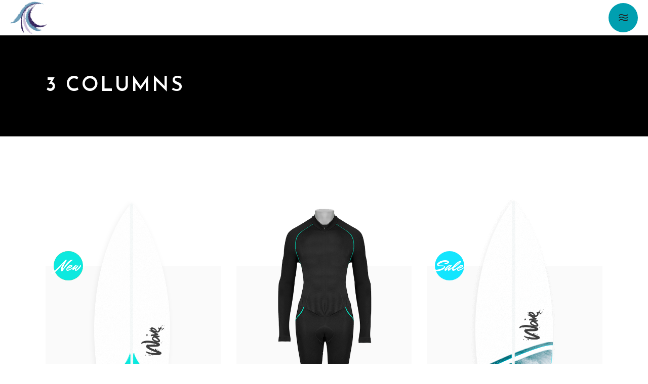

--- FILE ---
content_type: text/html; charset=UTF-8
request_url: https://carolinaschoolofsurf.com/shop-2/3-columns/
body_size: 16960
content:
<!DOCTYPE html><html lang=en-US><head><style>img.lazy{min-height:1px}</style><link href=https://carolinaschoolofsurf.com/wp-content/plugins/w3-total-cache/pub/js/lazyload.min.js as=script><meta property="og:url" content="https://carolinaschoolofsurf.com/shop-2/3-columns/"><meta property="og:type" content="article"><meta property="og:title" content="3 Columns"><meta property="og:description" content=""><meta property="og:image" content=""><meta charset="UTF-8"><link rel=profile href=https://gmpg.org/xfn/11><meta name="viewport" content="width=device-width,initial-scale=1,user-scalable=yes"><title>3 Columns &#8211; Carolina School of Surf</title><meta name='robots' content='max-image-preview:large'><style>img:is([sizes="auto" i], [sizes^="auto," i]){contain-intrinsic-size:3000px 1500px}</style><link rel=dns-prefetch href=//fonts.googleapis.com><link rel=dns-prefetch href=//use.fontawesome.com><link rel=alternate type=application/rss+xml title="Carolina School of Surf &raquo; Feed" href=https://carolinaschoolofsurf.com/feed/ ><link rel=alternate type=application/rss+xml title="Carolina School of Surf &raquo; Comments Feed" href=https://carolinaschoolofsurf.com/comments/feed/ > <script>/*<![CDATA[*/window._wpemojiSettings={"baseUrl":"https:\/\/s.w.org\/images\/core\/emoji\/16.0.1\/72x72\/","ext":".png","svgUrl":"https:\/\/s.w.org\/images\/core\/emoji\/16.0.1\/svg\/","svgExt":".svg","source":{"concatemoji":"https:\/\/carolinaschoolofsurf.com\/wp-includes\/js\/wp-emoji-release.min.js?ver=6.8.3"}};
/*! This file is auto-generated */
!function(s,n){var o,i,e;function c(e){try{var t={supportTests:e,timestamp:(new Date).valueOf()};sessionStorage.setItem(o,JSON.stringify(t))}catch(e){}}function p(e,t,n){e.clearRect(0,0,e.canvas.width,e.canvas.height),e.fillText(t,0,0);var t=new Uint32Array(e.getImageData(0,0,e.canvas.width,e.canvas.height).data),a=(e.clearRect(0,0,e.canvas.width,e.canvas.height),e.fillText(n,0,0),new Uint32Array(e.getImageData(0,0,e.canvas.width,e.canvas.height).data));return t.every(function(e,t){return e===a[t]})}function u(e,t){e.clearRect(0,0,e.canvas.width,e.canvas.height),e.fillText(t,0,0);for(var n=e.getImageData(16,16,1,1),a=0;a<n.data.length;a++)if(0!==n.data[a])return!1;return!0}function f(e,t,n,a){switch(t){case"flag":return n(e,"\ud83c\udff3\ufe0f\u200d\u26a7\ufe0f","\ud83c\udff3\ufe0f\u200b\u26a7\ufe0f")?!1:!n(e,"\ud83c\udde8\ud83c\uddf6","\ud83c\udde8\u200b\ud83c\uddf6")&&!n(e,"\ud83c\udff4\udb40\udc67\udb40\udc62\udb40\udc65\udb40\udc6e\udb40\udc67\udb40\udc7f","\ud83c\udff4\u200b\udb40\udc67\u200b\udb40\udc62\u200b\udb40\udc65\u200b\udb40\udc6e\u200b\udb40\udc67\u200b\udb40\udc7f");case"emoji":return!a(e,"\ud83e\udedf")}return!1}function g(e,t,n,a){var r="undefined"!=typeof WorkerGlobalScope&&self instanceof WorkerGlobalScope?new OffscreenCanvas(300,150):s.createElement("canvas"),o=r.getContext("2d",{willReadFrequently:!0}),i=(o.textBaseline="top",o.font="600 32px Arial",{});return e.forEach(function(e){i[e]=t(o,e,n,a)}),i}function t(e){var t=s.createElement("script");t.src=e,t.defer=!0,s.head.appendChild(t)}"undefined"!=typeof Promise&&(o="wpEmojiSettingsSupports",i=["flag","emoji"],n.supports={everything:!0,everythingExceptFlag:!0},e=new Promise(function(e){s.addEventListener("DOMContentLoaded",e,{once:!0})}),new Promise(function(t){var n=function(){try{var e=JSON.parse(sessionStorage.getItem(o));if("object"==typeof e&&"number"==typeof e.timestamp&&(new Date).valueOf()<e.timestamp+604800&&"object"==typeof e.supportTests)return e.supportTests}catch(e){}return null}();if(!n){if("undefined"!=typeof Worker&&"undefined"!=typeof OffscreenCanvas&&"undefined"!=typeof URL&&URL.createObjectURL&&"undefined"!=typeof Blob)try{var e="postMessage("+g.toString()+"("+[JSON.stringify(i),f.toString(),p.toString(),u.toString()].join(",")+"));",a=new Blob([e],{type:"text/javascript"}),r=new Worker(URL.createObjectURL(a),{name:"wpTestEmojiSupports"});return void(r.onmessage=function(e){c(n=e.data),r.terminate(),t(n)})}catch(e){}c(n=g(i,f,p,u))}t(n)}).then(function(e){for(var t in e)n.supports[t]=e[t],n.supports.everything=n.supports.everything&&n.supports[t],"flag"!==t&&(n.supports.everythingExceptFlag=n.supports.everythingExceptFlag&&n.supports[t]);n.supports.everythingExceptFlag=n.supports.everythingExceptFlag&&!n.supports.flag,n.DOMReady=!1,n.readyCallback=function(){n.DOMReady=!0}}).then(function(){return e}).then(function(){var e;n.supports.everything||(n.readyCallback(),(e=n.source||{}).concatemoji?t(e.concatemoji):e.wpemoji&&e.twemoji&&(t(e.twemoji),t(e.wpemoji)))}))}((window,document),window._wpemojiSettings);/*]]>*/</script> <link rel=stylesheet href=https://carolinaschoolofsurf.com/wp-content/cache/minify/9f4cb.css media=all><style id=wp-emoji-styles-inline-css>img.wp-smiley,img.emoji{display:inline !important;border:none !important;box-shadow:none !important;height:1em !important;width:1em !important;margin:0
0.07em !important;vertical-align:-0.1em !important;background:none !important;padding:0
!important}</style><link rel=stylesheet href=https://carolinaschoolofsurf.com/wp-content/cache/minify/a5ff7.css media=all><style id=classic-theme-styles-inline-css>/*! This file is auto-generated */
.wp-block-button__link{color:#fff;background-color:#32373c;border-radius:9999px;box-shadow:none;text-decoration:none;padding:calc(.667em + 2px) calc(1.333em + 2px);font-size:1.125em}.wp-block-file__button{background:#32373c;color:#fff;text-decoration:none}</style><style id=global-styles-inline-css>/*<![CDATA[*/:root{--wp--preset--aspect-ratio--square:1;--wp--preset--aspect-ratio--4-3:4/3;--wp--preset--aspect-ratio--3-4:3/4;--wp--preset--aspect-ratio--3-2:3/2;--wp--preset--aspect-ratio--2-3:2/3;--wp--preset--aspect-ratio--16-9:16/9;--wp--preset--aspect-ratio--9-16:9/16;--wp--preset--color--black:#000;--wp--preset--color--cyan-bluish-gray:#abb8c3;--wp--preset--color--white:#fff;--wp--preset--color--pale-pink:#f78da7;--wp--preset--color--vivid-red:#cf2e2e;--wp--preset--color--luminous-vivid-orange:#ff6900;--wp--preset--color--luminous-vivid-amber:#fcb900;--wp--preset--color--light-green-cyan:#7bdcb5;--wp--preset--color--vivid-green-cyan:#00d084;--wp--preset--color--pale-cyan-blue:#8ed1fc;--wp--preset--color--vivid-cyan-blue:#0693e3;--wp--preset--color--vivid-purple:#9b51e0;--wp--preset--gradient--vivid-cyan-blue-to-vivid-purple:linear-gradient(135deg,rgba(6,147,227,1) 0%,rgb(155,81,224) 100%);--wp--preset--gradient--light-green-cyan-to-vivid-green-cyan:linear-gradient(135deg,rgb(122,220,180) 0%,rgb(0,208,130) 100%);--wp--preset--gradient--luminous-vivid-amber-to-luminous-vivid-orange:linear-gradient(135deg,rgba(252,185,0,1) 0%,rgba(255,105,0,1) 100%);--wp--preset--gradient--luminous-vivid-orange-to-vivid-red:linear-gradient(135deg,rgba(255,105,0,1) 0%,rgb(207,46,46) 100%);--wp--preset--gradient--very-light-gray-to-cyan-bluish-gray:linear-gradient(135deg,rgb(238,238,238) 0%,rgb(169,184,195) 100%);--wp--preset--gradient--cool-to-warm-spectrum:linear-gradient(135deg,rgb(74,234,220) 0%,rgb(151,120,209) 20%,rgb(207,42,186) 40%,rgb(238,44,130) 60%,rgb(251,105,98) 80%,rgb(254,248,76) 100%);--wp--preset--gradient--blush-light-purple:linear-gradient(135deg,rgb(255,206,236) 0%,rgb(152,150,240) 100%);--wp--preset--gradient--blush-bordeaux:linear-gradient(135deg,rgb(254,205,165) 0%,rgb(254,45,45) 50%,rgb(107,0,62) 100%);--wp--preset--gradient--luminous-dusk:linear-gradient(135deg,rgb(255,203,112) 0%,rgb(199,81,192) 50%,rgb(65,88,208) 100%);--wp--preset--gradient--pale-ocean:linear-gradient(135deg,rgb(255,245,203) 0%,rgb(182,227,212) 50%,rgb(51,167,181) 100%);--wp--preset--gradient--electric-grass:linear-gradient(135deg,rgb(202,248,128) 0%,rgb(113,206,126) 100%);--wp--preset--gradient--midnight:linear-gradient(135deg,rgb(2,3,129) 0%,rgb(40,116,252) 100%);--wp--preset--font-size--small:13px;--wp--preset--font-size--medium:20px;--wp--preset--font-size--large:36px;--wp--preset--font-size--x-large:42px;--wp--preset--spacing--20:0.44rem;--wp--preset--spacing--30:0.67rem;--wp--preset--spacing--40:1rem;--wp--preset--spacing--50:1.5rem;--wp--preset--spacing--60:2.25rem;--wp--preset--spacing--70:3.38rem;--wp--preset--spacing--80:5.06rem;--wp--preset--shadow--natural:6px 6px 9px rgba(0, 0, 0, 0.2);--wp--preset--shadow--deep:12px 12px 50px rgba(0, 0, 0, 0.4);--wp--preset--shadow--sharp:6px 6px 0px rgba(0, 0, 0, 0.2);--wp--preset--shadow--outlined:6px 6px 0px -3px rgba(255, 255, 255, 1), 6px 6px rgba(0, 0, 0, 1);--wp--preset--shadow--crisp:6px 6px 0px rgba(0, 0, 0, 1)}:where(.is-layout-flex){gap:0.5em}:where(.is-layout-grid){gap:0.5em}body .is-layout-flex{display:flex}.is-layout-flex{flex-wrap:wrap;align-items:center}.is-layout-flex>:is(*,div){margin:0}body .is-layout-grid{display:grid}.is-layout-grid>:is(*,div){margin:0}:where(.wp-block-columns.is-layout-flex){gap:2em}:where(.wp-block-columns.is-layout-grid){gap:2em}:where(.wp-block-post-template.is-layout-flex){gap:1.25em}:where(.wp-block-post-template.is-layout-grid){gap:1.25em}.has-black-color{color:var(--wp--preset--color--black) !important}.has-cyan-bluish-gray-color{color:var(--wp--preset--color--cyan-bluish-gray) !important}.has-white-color{color:var(--wp--preset--color--white) !important}.has-pale-pink-color{color:var(--wp--preset--color--pale-pink) !important}.has-vivid-red-color{color:var(--wp--preset--color--vivid-red) !important}.has-luminous-vivid-orange-color{color:var(--wp--preset--color--luminous-vivid-orange) !important}.has-luminous-vivid-amber-color{color:var(--wp--preset--color--luminous-vivid-amber) !important}.has-light-green-cyan-color{color:var(--wp--preset--color--light-green-cyan) !important}.has-vivid-green-cyan-color{color:var(--wp--preset--color--vivid-green-cyan) !important}.has-pale-cyan-blue-color{color:var(--wp--preset--color--pale-cyan-blue) !important}.has-vivid-cyan-blue-color{color:var(--wp--preset--color--vivid-cyan-blue) !important}.has-vivid-purple-color{color:var(--wp--preset--color--vivid-purple) !important}.has-black-background-color{background-color:var(--wp--preset--color--black) !important}.has-cyan-bluish-gray-background-color{background-color:var(--wp--preset--color--cyan-bluish-gray) !important}.has-white-background-color{background-color:var(--wp--preset--color--white) !important}.has-pale-pink-background-color{background-color:var(--wp--preset--color--pale-pink) !important}.has-vivid-red-background-color{background-color:var(--wp--preset--color--vivid-red) !important}.has-luminous-vivid-orange-background-color{background-color:var(--wp--preset--color--luminous-vivid-orange) !important}.has-luminous-vivid-amber-background-color{background-color:var(--wp--preset--color--luminous-vivid-amber) !important}.has-light-green-cyan-background-color{background-color:var(--wp--preset--color--light-green-cyan) !important}.has-vivid-green-cyan-background-color{background-color:var(--wp--preset--color--vivid-green-cyan) !important}.has-pale-cyan-blue-background-color{background-color:var(--wp--preset--color--pale-cyan-blue) !important}.has-vivid-cyan-blue-background-color{background-color:var(--wp--preset--color--vivid-cyan-blue) !important}.has-vivid-purple-background-color{background-color:var(--wp--preset--color--vivid-purple) !important}.has-black-border-color{border-color:var(--wp--preset--color--black) !important}.has-cyan-bluish-gray-border-color{border-color:var(--wp--preset--color--cyan-bluish-gray) !important}.has-white-border-color{border-color:var(--wp--preset--color--white) !important}.has-pale-pink-border-color{border-color:var(--wp--preset--color--pale-pink) !important}.has-vivid-red-border-color{border-color:var(--wp--preset--color--vivid-red) !important}.has-luminous-vivid-orange-border-color{border-color:var(--wp--preset--color--luminous-vivid-orange) !important}.has-luminous-vivid-amber-border-color{border-color:var(--wp--preset--color--luminous-vivid-amber) !important}.has-light-green-cyan-border-color{border-color:var(--wp--preset--color--light-green-cyan) !important}.has-vivid-green-cyan-border-color{border-color:var(--wp--preset--color--vivid-green-cyan) !important}.has-pale-cyan-blue-border-color{border-color:var(--wp--preset--color--pale-cyan-blue) !important}.has-vivid-cyan-blue-border-color{border-color:var(--wp--preset--color--vivid-cyan-blue) !important}.has-vivid-purple-border-color{border-color:var(--wp--preset--color--vivid-purple) !important}.has-vivid-cyan-blue-to-vivid-purple-gradient-background{background:var(--wp--preset--gradient--vivid-cyan-blue-to-vivid-purple) !important}.has-light-green-cyan-to-vivid-green-cyan-gradient-background{background:var(--wp--preset--gradient--light-green-cyan-to-vivid-green-cyan) !important}.has-luminous-vivid-amber-to-luminous-vivid-orange-gradient-background{background:var(--wp--preset--gradient--luminous-vivid-amber-to-luminous-vivid-orange) !important}.has-luminous-vivid-orange-to-vivid-red-gradient-background{background:var(--wp--preset--gradient--luminous-vivid-orange-to-vivid-red) !important}.has-very-light-gray-to-cyan-bluish-gray-gradient-background{background:var(--wp--preset--gradient--very-light-gray-to-cyan-bluish-gray) !important}.has-cool-to-warm-spectrum-gradient-background{background:var(--wp--preset--gradient--cool-to-warm-spectrum) !important}.has-blush-light-purple-gradient-background{background:var(--wp--preset--gradient--blush-light-purple) !important}.has-blush-bordeaux-gradient-background{background:var(--wp--preset--gradient--blush-bordeaux) !important}.has-luminous-dusk-gradient-background{background:var(--wp--preset--gradient--luminous-dusk) !important}.has-pale-ocean-gradient-background{background:var(--wp--preset--gradient--pale-ocean) !important}.has-electric-grass-gradient-background{background:var(--wp--preset--gradient--electric-grass) !important}.has-midnight-gradient-background{background:var(--wp--preset--gradient--midnight) !important}.has-small-font-size{font-size:var(--wp--preset--font-size--small) !important}.has-medium-font-size{font-size:var(--wp--preset--font-size--medium) !important}.has-large-font-size{font-size:var(--wp--preset--font-size--large) !important}.has-x-large-font-size{font-size:var(--wp--preset--font-size--x-large) !important}:where(.wp-block-post-template.is-layout-flex){gap:1.25em}:where(.wp-block-post-template.is-layout-grid){gap:1.25em}:where(.wp-block-columns.is-layout-flex){gap:2em}:where(.wp-block-columns.is-layout-grid){gap:2em}:root :where(.wp-block-pullquote){font-size:1.5em;line-height:1.6}/*]]>*/</style><link rel=stylesheet href=https://carolinaschoolofsurf.com/wp-content/cache/minify/e8780.css media=all><style id=booked-css-inline-css>#ui-datepicker-div.booked_custom_date_picker table.ui-datepicker-calendar tbody td a.ui-state-active,#ui-datepicker-div.booked_custom_date_picker table.ui-datepicker-calendar tbody td a.ui-state-active:hover,body #booked-profile-page input[type=submit].button-primary:hover,body .booked-list-view button.button:hover, body .booked-list-view input[type=submit].button-primary:hover,body div.booked-calendar input[type=submit].button-primary:hover,body .booked-modal input[type=submit].button-primary:hover,body div.booked-calendar .bc-head,body div.booked-calendar .bc-head .bc-col,body div.booked-calendar .booked-appt-list .timeslot .timeslot-people button:hover,body #booked-profile-page .booked-profile-header,body #booked-profile-page .booked-tabs li.active a,body #booked-profile-page .booked-tabs li.active a:hover,body #booked-profile-page .appt-block .google-cal-button > a:hover,#ui-datepicker-div.booked_custom_date_picker .ui-datepicker-header{background:#c4f2d4 !important}body #booked-profile-page input[type=submit].button-primary:hover,body div.booked-calendar input[type=submit].button-primary:hover,body .booked-list-view button.button:hover, body .booked-list-view input[type=submit].button-primary:hover,body .booked-modal input[type=submit].button-primary:hover,body div.booked-calendar .bc-head .bc-col,body div.booked-calendar .booked-appt-list .timeslot .timeslot-people button:hover,body #booked-profile-page .booked-profile-header,body #booked-profile-page .appt-block .google-cal-button>a:hover{border-color:#c4f2d4 !important}body div.booked-calendar .bc-row.days,body div.booked-calendar .bc-row.days .bc-col,body .booked-calendarSwitcher.calendar,body #booked-profile-page .booked-tabs,#ui-datepicker-div.booked_custom_date_picker table.ui-datepicker-calendar thead,#ui-datepicker-div.booked_custom_date_picker table.ui-datepicker-calendar thead
th{background:#039146 !important}body div.booked-calendar .bc-row.days .bc-col,body #booked-profile-page .booked-tabs{border-color:#039146 !important}#ui-datepicker-div.booked_custom_date_picker table.ui-datepicker-calendar tbody td.ui-datepicker-today a,#ui-datepicker-div.booked_custom_date_picker table.ui-datepicker-calendar tbody td.ui-datepicker-today a:hover,body #booked-profile-page input[type=submit].button-primary,body div.booked-calendar input[type=submit].button-primary,body .booked-list-view button.button, body .booked-list-view input[type=submit].button-primary,body .booked-list-view button.button, body .booked-list-view input[type=submit].button-primary,body .booked-modal input[type=submit].button-primary,body div.booked-calendar .booked-appt-list .timeslot .timeslot-people button,body #booked-profile-page .booked-profile-appt-list .appt-block.approved .status-block,body #booked-profile-page .appt-block .google-cal-button > a,body .booked-modal p.booked-title-bar,body div.booked-calendar .bc-col:hover .date span,body .booked-list-view a.booked_list_date_picker_trigger.booked-dp-active,body .booked-list-view a.booked_list_date_picker_trigger.booked-dp-active:hover,.booked-ms-modal .booked-book-appt,body #booked-profile-page .booked-tabs li a
.counter{background:#56c477}body #booked-profile-page input[type=submit].button-primary,body div.booked-calendar input[type=submit].button-primary,body .booked-list-view button.button, body .booked-list-view input[type=submit].button-primary,body .booked-list-view button.button, body .booked-list-view input[type=submit].button-primary,body .booked-modal input[type=submit].button-primary,body #booked-profile-page .appt-block .google-cal-button > a,body div.booked-calendar .booked-appt-list .timeslot .timeslot-people button,body .booked-list-view a.booked_list_date_picker_trigger.booked-dp-active,body .booked-list-view a.booked_list_date_picker_trigger.booked-dp-active:hover{border-color:#56c477}body .booked-modal .bm-window p i.fa,body .booked-modal .bm-window a,body .booked-appt-list .booked-public-appointment-title,body .booked-modal .bm-window p.appointment-title,.booked-ms-modal.visible:hover .booked-book-appt{color:#56c477}.booked-appt-list .timeslot.has-title .booked-public-appointment-title{color:inherit}</style><link rel=stylesheet href=https://carolinaschoolofsurf.com/wp-content/cache/minify/ce9de.css media=all><link rel=stylesheet id=timetable_font_lato-css href='//fonts.googleapis.com/css?family=Lato%3A400%2C700&#038;ver=6.8.3' type=text/css media=all><style id=woocommerce-inline-inline-css>.woocommerce form .form-row
.required{visibility:visible}</style><link rel=stylesheet href=https://carolinaschoolofsurf.com/wp-content/cache/minify/ea71e.css media=all><style id=waveride-select-woo-inline-css>.page-id-1686 .qodef-content .qodef-content-inner > .qodef-container > .qodef-container-inner, .page-id-1686 .qodef-content .qodef-content-inner>.qodef-full-width>.qodef-full-width-inner{padding:115px
0 55px 0}@media only screen and (max-width: 1024px){.page-id-1686 .qodef-content .qodef-content-inner > .qodef-container > .qodef-container-inner, .page-id-1686 .qodef-content .qodef-content-inner>.qodef-full-width>.qodef-full-width-inner{padding:115px
0 55px 0}}.page-id-1686 .qodef-content .qodef-content-inner > .qodef-container > .qodef-container-inner, .page-id-1686 .qodef-content .qodef-content-inner>.qodef-full-width>.qodef-full-width-inner{padding:115px
0 55px 0}@media only screen and (max-width: 1024px){.page-id-1686 .qodef-content .qodef-content-inner > .qodef-container > .qodef-container-inner, .page-id-1686 .qodef-content .qodef-content-inner>.qodef-full-width>.qodef-full-width-inner{padding:115px
0 55px 0}}</style><link rel=stylesheet href=https://carolinaschoolofsurf.com/wp-content/cache/minify/c3776.css media=all><link rel=stylesheet id=waveride-select-google-fonts-css href='https://fonts.googleapis.com/css?family=Josefin+Sans%3A300%2C400%2C500%2C600%2C700%2C800%2C900%7CSource+Sans+Pro%3A300%2C400%2C500%2C600%2C700%2C800%2C900%7CMr+Dafoe%3A300%2C400%2C500%2C600%2C700%2C800%2C900&#038;subset=latin-ext&#038;ver=1.0.0' type=text/css media=all><link rel=stylesheet href=https://carolinaschoolofsurf.com/wp-content/cache/minify/2157a.css media=all><style id=akismet-widget-style-inline-css>/*<![CDATA[*/.a-stats{--akismet-color-mid-green:#357b49;--akismet-color-white:#fff;--akismet-color-light-grey:#f6f7f7;max-width:350px;width:auto}.a-stats
*{all:unset;box-sizing:border-box}.a-stats
strong{font-weight:600}.a-stats a.a-stats__link,
.a-stats a.a-stats__link:visited,
.a-stats a.a-stats__link:active{background:var(--akismet-color-mid-green);border:none;box-shadow:none;border-radius:8px;color:var(--akismet-color-white);cursor:pointer;display:block;font-family:-apple-system,BlinkMacSystemFont,'Segoe UI','Roboto','Oxygen-Sans','Ubuntu','Cantarell','Helvetica Neue',sans-serif;font-weight:500;padding:12px;text-align:center;text-decoration:none;transition:all 0.2s ease}.widget .a-stats a.a-stats__link:focus{background:var(--akismet-color-mid-green);color:var(--akismet-color-white);text-decoration:none}.a-stats a.a-stats__link:hover{filter:brightness(110%);box-shadow:0 4px 12px rgba(0, 0, 0, 0.06), 0 0 2px rgba(0, 0, 0, 0.16)}.a-stats
.count{color:var(--akismet-color-white);display:block;font-size:1.5em;line-height:1.4;padding:0
13px;white-space:nowrap}/*]]>*/</style><link rel=stylesheet href=https://carolinaschoolofsurf.com/wp-content/cache/minify/bca01.css media=all><link rel=stylesheet id=font-awesome-official-css href=https://use.fontawesome.com/releases/v6.7.2/css/all.css type=text/css media=all integrity=sha384-nRgPTkuX86pH8yjPJUAFuASXQSSl2/bBUiNV47vSYpKFxHJhbcrGnmlYpYJMeD7a crossorigin=anonymous><link rel=stylesheet href=https://carolinaschoolofsurf.com/wp-content/cache/minify/36f66.css media=all><link rel=stylesheet id=font-awesome-official-v4shim-css href=https://use.fontawesome.com/releases/v6.7.2/css/v4-shims.css type=text/css media=all integrity=sha384-npPMK6zwqNmU3qyCCxEcWJkLBNYxEFM1nGgSoAWuCCXqVVz0cvwKEMfyTNkOxM2N crossorigin=anonymous> <script src=https://carolinaschoolofsurf.com/wp-content/cache/minify/a09a1.js></script> <script id=wc-add-to-cart-js-extra>var wc_add_to_cart_params={"ajax_url":"\/wp-admin\/admin-ajax.php","wc_ajax_url":"\/?wc-ajax=%%endpoint%%","i18n_view_cart":"View cart","cart_url":"https:\/\/carolinaschoolofsurf.com\/cart\/","is_cart":"","cart_redirect_after_add":"no"};</script> <script src=https://carolinaschoolofsurf.com/wp-content/cache/minify/dc06c.js></script> <script id=woocommerce-js-extra>var woocommerce_params={"ajax_url":"\/wp-admin\/admin-ajax.php","wc_ajax_url":"\/?wc-ajax=%%endpoint%%","i18n_password_show":"Show password","i18n_password_hide":"Hide password"};</script> <script src=https://carolinaschoolofsurf.com/wp-content/cache/minify/31e02.js></script> <script id=booked-wc-fe-functions-js-extra>var booked_wc_variables={"prefix":"booked_wc_","ajaxurl":"https:\/\/carolinaschoolofsurf.com\/wp-admin\/admin-ajax.php","i18n_confirm_appt_edit":"Are you sure you want to change the appointment date? By doing so, the appointment date will need to be approved again.","i18n_pay":"Are you sure you want to add the appointment to cart and go to checkout?","i18n_mark_paid":"Are you sure you want to mark this appointment as \"Paid\"?","i18n_paid":"Paid","i18n_awaiting_payment":"Awaiting Payment","checkout_page":"https:\/\/carolinaschoolofsurf.com\/checkout\/"};</script> <script src=https://carolinaschoolofsurf.com/wp-content/cache/minify/b2f4f.js></script> <script></script><link rel=https://api.w.org/ href=https://carolinaschoolofsurf.com/wp-json/ ><link rel=alternate title=JSON type=application/json href=https://carolinaschoolofsurf.com/wp-json/wp/v2/pages/1686><link rel=EditURI type=application/rsd+xml title=RSD href=https://carolinaschoolofsurf.com/xmlrpc.php?rsd><meta name="generator" content="WordPress 6.8.3"><meta name="generator" content="WooCommerce 9.8.5"><link rel=canonical href=https://carolinaschoolofsurf.com/shop-2/3-columns/ ><link rel=shortlink href='https://carolinaschoolofsurf.com/?p=1686'><link rel=alternate title="oEmbed (JSON)" type=application/json+oembed href="https://carolinaschoolofsurf.com/wp-json/oembed/1.0/embed?url=https%3A%2F%2Fcarolinaschoolofsurf.com%2Fshop-2%2F3-columns%2F"><link rel=alternate title="oEmbed (XML)" type=text/xml+oembed href="https://carolinaschoolofsurf.com/wp-json/oembed/1.0/embed?url=https%3A%2F%2Fcarolinaschoolofsurf.com%2Fshop-2%2F3-columns%2F&#038;format=xml"> <noscript><style>.woocommerce-product-gallery{opacity:1 !important}</style></noscript><meta name="generator" content="Powered by WPBakery Page Builder - drag and drop page builder for WordPress."><meta name="generator" content="Powered by Slider Revolution 6.7.27 - responsive, Mobile-Friendly Slider Plugin for WordPress with comfortable drag and drop interface."><link rel=icon href=https://carolinaschoolofsurf.com/wp-content/uploads/cropped-carolina-logo-wave-32x32.png sizes=32x32><link rel=icon href=https://carolinaschoolofsurf.com/wp-content/uploads/cropped-carolina-logo-wave-192x192.png sizes=192x192><link rel=apple-touch-icon href=https://carolinaschoolofsurf.com/wp-content/uploads/cropped-carolina-logo-wave-180x180.png><meta name="msapplication-TileImage" content="https://carolinaschoolofsurf.com/wp-content/uploads/cropped-carolina-logo-wave-270x270.png"> <script>function setREVStartSize(e){window.RSIW=window.RSIW===undefined?window.innerWidth:window.RSIW;window.RSIH=window.RSIH===undefined?window.innerHeight:window.RSIH;try{var pw=document.getElementById(e.c).parentNode.offsetWidth,newh;pw=pw===0||isNaN(pw)||(e.l=="fullwidth"||e.layout=="fullwidth")?window.RSIW:pw;e.tabw=e.tabw===undefined?0:parseInt(e.tabw);e.thumbw=e.thumbw===undefined?0:parseInt(e.thumbw);e.tabh=e.tabh===undefined?0:parseInt(e.tabh);e.thumbh=e.thumbh===undefined?0:parseInt(e.thumbh);e.tabhide=e.tabhide===undefined?0:parseInt(e.tabhide);e.thumbhide=e.thumbhide===undefined?0:parseInt(e.thumbhide);e.mh=e.mh===undefined||e.mh==""||e.mh==="auto"?0:parseInt(e.mh,0);if(e.layout==="fullscreen"||e.l==="fullscreen")
newh=Math.max(e.mh,window.RSIH);else{e.gw=Array.isArray(e.gw)?e.gw:[e.gw];for(var i in e.rl)if(e.gw[i]===undefined||e.gw[i]===0)e.gw[i]=e.gw[i-1];e.gh=e.el===undefined||e.el===""||(Array.isArray(e.el)&&e.el.length==0)?e.gh:e.el;e.gh=Array.isArray(e.gh)?e.gh:[e.gh];for(var i in e.rl)if(e.gh[i]===undefined||e.gh[i]===0)e.gh[i]=e.gh[i-1];var nl=new Array(e.rl.length),ix=0,sl;e.tabw=e.tabhide>=pw?0:e.tabw;e.thumbw=e.thumbhide>=pw?0:e.thumbw;e.tabh=e.tabhide>=pw?0:e.tabh;e.thumbh=e.thumbhide>=pw?0:e.thumbh;for(var i in e.rl)nl[i]=e.rl[i]<window.RSIW?0:e.rl[i];sl=nl[0];for(var i in nl)if(sl>nl[i]&&nl[i]>0){sl=nl[i];ix=i;}
var m=pw>(e.gw[ix]+e.tabw+e.thumbw)?1:(pw-(e.tabw+e.thumbw))/(e.gw[ix]);newh=(e.gh[ix]*m)+(e.tabh+e.thumbh);}
var el=document.getElementById(e.c);if(el!==null&&el)el.style.height=newh+"px";el=document.getElementById(e.c+"_wrapper");if(el!==null&&el){el.style.height=newh+"px";el.style.display="block";}}catch(e){console.log("Failure at Presize of Slider:"+e)}};</script> <noscript><style>.wpb_animate_when_almost_visible{opacity:1}</style></noscript></head><body data-rsssl=1 class="wp-singular page-template-default page page-id-1686 page-child parent-pageid-662 wp-theme-waveride wp-child-theme-waveride-child theme-waveride waveride-core-1.1 waveride-core-enabled woocommerce-no-js waveride child-child-ver-1.0.0 waveride-ver-1.5 qodef-grid-1300 qodef-empty-google-api qodef-wide-dropdown-menu-content-in-grid qodef-no-behavior qodef-dropdown-animate-height qodef-header-standard qodef-menu-area-shadow-disable qodef-menu-area-in-grid-shadow-disable qodef-menu-area-border-disable qodef-menu-area-in-grid-border-disable qodef-logo-area-border-disable qodef-logo-area-in-grid-border-disable qodef-side-menu-slide-from-right qodef-woocommerce-columns-3 qodef-woo-normal-space qodef-woo-pl-info-below-image qodef-woo-single-thumb-on-left-side qodef-woo-single-has-pretty-photo qodef-default-mobile-header qodef-sticky-up-mobile-header qodef-search-covers-header wpb-js-composer js-comp-ver-8.1 vc_responsive" itemscope itemtype=https://schema.org/WebPage><div class=qodef-wrapper><div class=qodef-wrapper-inner><header class=qodef-page-header><div class="qodef-menu-area qodef-menu-right"><div class=qodef-vertical-align-containers><div class=qodef-position-left><div class=qodef-position-left-inner><div class=qodef-logo-wrapper> <a itemprop=url href=https://carolinaschoolofsurf.com/ style="height: 39px;"> <img itemprop=image class="qodef-normal-logo lazy" src="data:image/svg+xml,%3Csvg%20xmlns='http://www.w3.org/2000/svg'%20viewBox='0%200%20292%2079'%3E%3C/svg%3E" data-src=https://carolinaschoolofsurf.com/wp-content/uploads/carolina-logo.png width=292 height=79  alt=logo> <img itemprop=image class="qodef-dark-logo lazy" src="data:image/svg+xml,%3Csvg%20xmlns='http://www.w3.org/2000/svg'%20viewBox='0%200%20292%2079'%3E%3C/svg%3E" data-src=https://carolinaschoolofsurf.com/wp-content/uploads/carolina-logo.png width=292 height=79  alt="dark logo">		<img itemprop=image class="qodef-light-logo lazy" src="data:image/svg+xml,%3Csvg%20xmlns='http://www.w3.org/2000/svg'%20viewBox='0%200%20220%20170'%3E%3C/svg%3E" data-src=https://carolinaschoolofsurf.com/wp-content/uploads/2020/01/wave-logo-standard-white.png width=220 height=170  alt="light logo">		</a></div></div></div><div class=qodef-position-right><div class=qodef-position-right-inner><nav class="qodef-main-menu qodef-drop-down qodef-default-nav"><ul id=menu-main-menu class=clearfix><li id=nav-menu-item-3652 class="menu-item menu-item-type-post_type menu-item-object-page menu-item-home  narrow"><a href=https://carolinaschoolofsurf.com/ class><span class=item_outer><span class=item_text>Home</span></span></a></li> <li id=nav-menu-item-3653 class="menu-item menu-item-type-post_type menu-item-object-page  narrow"><a href=https://carolinaschoolofsurf.com/surfcamp/ class><span class=item_outer><span class=item_text>Surf Camps</span></span></a></li> <li id=nav-menu-item-3659 class="menu-item menu-item-type-custom menu-item-object-custom menu-item-has-children  has_sub narrow"><a href=# class><span class=item_outer><span class=item_text>Surf Lessons</span><i class="qodef-menu-arrow fa fa-angle-down"></i></span></a><div class=second><div class=inner><ul> <li id=nav-menu-item-3660 class="menu-item menu-item-type-post_type menu-item-object-page "><a href=https://carolinaschoolofsurf.com/privatesurflesson/ class><span class=item_outer><span class=item_text>Private Surf lesson</span></span></a></li> <li id=nav-menu-item-3661 class="menu-item menu-item-type-post_type menu-item-object-page "><a href=https://carolinaschoolofsurf.com/services/adultgrouplesson/ class><span class=item_outer><span class=item_text>OIB Adult Group Surf Lesson</span></span></a></li> <li id=nav-menu-item-3662 class="menu-item menu-item-type-post_type menu-item-object-page "><a href=https://carolinaschoolofsurf.com/youthgrouplesson/ class><span class=item_outer><span class=item_text>OIB Youth Group Surf Lesson</span></span></a></li></ul></div></div> </li> <li id=nav-menu-item-3655 class="menu-item menu-item-type-post_type menu-item-object-page  narrow"><a href=https://carolinaschoolofsurf.com/privatesurflesson/ class><span class=item_outer><span class=item_text>Surf lessons</span></span></a></li> <li id=nav-menu-item-4688 class="menu-item menu-item-type-custom menu-item-object-custom  narrow"><a href=https://wavebornsports.com/ class><span class=item_outer><span class=item_text>Gear</span></span></a></li> <li id=nav-menu-item-3658 class="menu-item menu-item-type-post_type menu-item-object-page  narrow"><a href=https://carolinaschoolofsurf.com/contact-us/ class><span class=item_outer><span class=item_text>Contact Us</span></span></a></li></ul></nav> <a data-hover-color=#009fb0 style="margin: 0 -3px 0 0;" class="qodef-search-opener qodef-icon-has-hover qodef-search-opener-icon-pack" href=javascript:void(0)> <span class=qodef-search-opener-wrapper> <i class="qodef-icon-dripicons dripicon dripicons-search " ></i>	 <span class=qodef-search-icon-text>Search</span> </span> </a> <a class="qodef-side-menu-button-opener qodef-icon-has-hover qodef-side-menu-button-opener-svg-path"  href=javascript:void(0) style="color: #009fb0;;margin: 0px 0px 0px 30px"> <span class=qodef-side-menu-icon> <svg class=qodef-side-area-svg-icon xmlns=http://www.w3.org/2000/svg xmlns:xlink=http://www.w3.org/1999/xlink x=0px y=0px viewBox="0 -1.6 25 16.5" enable-background="new 0 -1.6 25 16.5" width=25 height=30 xml:space=preserve> <path fill=none stroke=#000000 stroke-width=2 stroke-linecap=round stroke-miterlimit=10 d="M4.4,2.8 c0,0,2.4-2.4,9.2,0.2c5.6,2.1,8.2-0.6,8.2-0.6"/> <path fill=none stroke=#000000 stroke-width=2 stroke-linecap=round stroke-miterlimit=10 d="M4.4,6.9 c0,0,2.4-2.4,9.2,0.2c5.6,2.1,8.2-0.6,8.2-0.6"/> <path fill=none stroke=#000000 stroke-width=2 stroke-linecap=round stroke-miterlimit=10 d="M4.4,11c0,0,2.4-2.4,9.2,0.2 c5.6,2.1,8.2-0.6,8.2-0.6"/> </svg>	 </span> </a></div></div></div></div><form action=https://carolinaschoolofsurf.com/ class=qodef-search-cover method=get><div class=qodef-form-holder-outer><div class=qodef-form-holder><div class=qodef-form-holder-inner><div class=qodef-form-search-icon> <i class="qodef-icon-dripicons dripicon dripicons-search " ></i></div> <input type=text placeholder="Type Your Search..." name=s class=qodef_search_field autocomplete=off required> <a class="qodef-search-close qodef-search-close-icon-pack" href=#> <i class="qodef-icon-dripicons dripicon icon_close " ></i>		</a></div></div></div></form></header><header class=qodef-mobile-header><div class=qodef-mobile-header-inner><div class=qodef-mobile-header-holder><div class=qodef-vertical-align-containers><div class=qodef-position-left><div class=qodef-position-left-inner><div class=qodef-mobile-logo-wrapper> <a itemprop=url href=https://carolinaschoolofsurf.com/ style="height: 64px"> <img class=lazy itemprop=image src="data:image/svg+xml,%3Csvg%20xmlns='http://www.w3.org/2000/svg'%20viewBox='0%200%20146%20128'%3E%3C/svg%3E" data-src=https://carolinaschoolofsurf.com/wp-content/uploads/carolina-logo-wave.png width=146 height=128  alt="Mobile Logo"> </a></div></div></div><div class=qodef-position-right><div class=qodef-position-right-inner><div class="qodef-mobile-menu-opener qodef-mobile-menu-opener-svg-path"> <a href=javascript:void(0)> <span class=qodef-mobile-menu-icon> <svg version=1.1 xmlns=http://www.w3.org/2000/svg xmlns:xlink=http://www.w3.org/1999/xlink x=0px y=0px viewBox="0 0 24.5 21" width=25 height=20 enable-background="new 0 0 24.5 21" xml:space=preserve> <g> <path d="M3.9,7.2C3.7,7,3.6,6.8,3.7,6.5c0-0.2,0.1-0.4,0.3-0.6c0.8-0.7,1.6-1.2,2.5-1.4S8.1,4.1,9,4.1s1.6,0.2,2.3,0.4 C12,4.7,12.8,5,13.6,5.4c3,1.4,5.5,1.2,7.5-0.4c0.4-0.4,0.9-0.3,1.3,0.1c0.2,0.2,0.2,0.4,0.2,0.7c0,0.2-0.1,0.4-0.3,0.6 c-1.5,1.2-3.1,1.8-4.9,1.8c-1.5,0-3-0.4-4.6-1.2c-1-0.5-2-0.8-2.7-1c-0.8-0.2-1.6-0.2-2.5,0S6,6.7,5.2,7.3C4.7,7.7,4.2,7.6,3.9,7.2 z M21.2,10.2c-2,1.7-4.5,1.8-7.5,0.4c-1.2-0.5-2.2-0.9-3.1-1.1s-1.9-0.2-3.2,0C6.2,9.7,5.1,10.2,4,11.1c-0.2,0.1-0.3,0.4-0.3,0.6 c0,0.3,0,0.5,0.2,0.6c0.2,0.2,0.4,0.3,0.6,0.3c0.3,0,0.5,0,0.7-0.2c0.8-0.6,1.6-1.1,2.4-1.2c0.9-0.2,1.7-0.2,2.5,0 c0.8,0.2,1.7,0.5,2.8,1c1.6,0.7,3.2,1.1,4.6,1.1c1.8,0,3.4-0.6,4.9-1.8c0.2-0.2,0.3-0.4,0.3-0.6c0-0.3-0.1-0.5-0.2-0.6 c-0.1-0.2-0.4-0.3-0.6-0.3C21.6,9.9,21.4,10,21.2,10.2z M21.2,15.4c-2,1.7-4.5,1.8-7.5,0.4c-1.1-0.5-2.2-0.9-3.1-1.1 c-0.9-0.2-2-0.2-3.2,0c-1.2,0.2-2.3,0.7-3.4,1.6c-0.2,0.2-0.3,0.4-0.3,0.6c0,0.3,0,0.5,0.2,0.6c0.2,0.2,0.4,0.3,0.6,0.3 c0.3,0,0.5,0,0.7-0.2C6,17,6.8,16.6,7.6,16.5c0.9-0.2,1.7-0.2,2.5,0c0.8,0.2,1.7,0.5,2.8,1c1.7,0.8,3.2,1.2,4.6,1.2 c1.8,0,3.4-0.6,4.9-1.8c0.2-0.2,0.3-0.4,0.3-0.6c0-0.3-0.1-0.5-0.2-0.6c-0.1-0.2-0.4-0.3-0.6-0.3C21.6,15.1,21.4,15.2,21.2,15.4z"/> </g> </svg>  </span> </a></div></div></div></div></div><nav class=qodef-mobile-nav role=navigation aria-label="Mobile Menu"><div class=qodef-grid><ul id=menu-main-menu-1 class><li id=mobile-menu-item-3652 class="menu-item menu-item-type-post_type menu-item-object-page menu-item-home "><a href=https://carolinaschoolofsurf.com/ class><span>Home</span></a></li> <li id=mobile-menu-item-3653 class="menu-item menu-item-type-post_type menu-item-object-page "><a href=https://carolinaschoolofsurf.com/surfcamp/ class><span>Surf Camps</span></a></li> <li id=mobile-menu-item-3659 class="menu-item menu-item-type-custom menu-item-object-custom menu-item-has-children  has_sub"><a href=# class=" qodef-mobile-no-link"><span>Surf Lessons</span></a><span class=mobile_arrow><i class="qodef-icon-dripicons dripicons-chevron-right qodef-icon-element"></i><i class="fa fa-angle-down"></i></span><ul class=sub_menu> <li id=mobile-menu-item-3660 class="menu-item menu-item-type-post_type menu-item-object-page "><a href=https://carolinaschoolofsurf.com/privatesurflesson/ class><span>Private Surf lesson</span></a></li> <li id=mobile-menu-item-3661 class="menu-item menu-item-type-post_type menu-item-object-page "><a href=https://carolinaschoolofsurf.com/services/adultgrouplesson/ class><span>OIB Adult Group Surf Lesson</span></a></li> <li id=mobile-menu-item-3662 class="menu-item menu-item-type-post_type menu-item-object-page "><a href=https://carolinaschoolofsurf.com/youthgrouplesson/ class><span>OIB Youth Group Surf Lesson</span></a></li></ul> </li> <li id=mobile-menu-item-3655 class="menu-item menu-item-type-post_type menu-item-object-page "><a href=https://carolinaschoolofsurf.com/privatesurflesson/ class><span>Surf lessons</span></a></li> <li id=mobile-menu-item-4688 class="menu-item menu-item-type-custom menu-item-object-custom "><a href=https://wavebornsports.com/ class><span>Gear</span></a></li> <li id=mobile-menu-item-3658 class="menu-item menu-item-type-post_type menu-item-object-page "><a href=https://carolinaschoolofsurf.com/contact-us/ class><span>Contact Us</span></a></li></ul></div></nav></div><form action=https://carolinaschoolofsurf.com/ class=qodef-search-cover method=get><div class=qodef-form-holder-outer><div class=qodef-form-holder><div class=qodef-form-holder-inner><div class=qodef-form-search-icon> <i class="qodef-icon-dripicons dripicon dripicons-search " ></i></div> <input type=text placeholder="Type Your Search..." name=s class=qodef_search_field autocomplete=off required> <a class="qodef-search-close qodef-search-close-icon-pack" href=#> <i class="qodef-icon-dripicons dripicon icon_close " ></i>		</a></div></div></div></form></header><a id=qodef-back-to-top href=#> <span class=qodef-back-to-top-holder> <span class=qodef-back-to-top-text>Back To Top</span> <span class=qodef-back-to-top-wave><span></span></span> </span> </a><div class=qodef-content ><div class=qodef-content-inner><div class="qodef-title-holder qodef-standard-type qodef-title-va-header-bottom" style="height: 200px;background-color: #000000" data-height=200><div class=qodef-title-wrapper style="height: 200px"><div class=qodef-title-inner><div class=qodef-grid><h1 class="qodef-page-title entry-title" >3 Columns</h1></div></div></div></div><div class="qodef-container qodef-default-page-template"><div class="qodef-container-inner clearfix"><div class="qodef-grid-row "><div class="qodef-page-content-holder qodef-grid-col-12"><div class=wpb-content-wrapper><div class="vc_row wpb_row vc_row-fluid" ><div class="wpb_column vc_column_container vc_col-sm-12"><div class=vc_column-inner><div class=wpb_wrapper><div class="qodef-pl-holder qodef-grid-list qodef-disable-bottom-space qodef-standard-layout qodef-three-columns qodef-normal-space qodef-info-below-image "><div class="qodef-pl-outer qodef-outer-space"><div class="qodef-pli qodef-item-space "><div class=qodef-pli-inner><div class=qodef-pli-image> <span class=qodef-pli-out-of-stock>Sold</span> <span class=qodef-pli-new-product>New</span> <img fetchpriority=high decoding=async width=622 height=970 src="data:image/svg+xml,%3Csvg%20xmlns='http://www.w3.org/2000/svg'%20viewBox='0%200%20622%20970'%3E%3C/svg%3E" data-src=https://carolinaschoolofsurf.com/wp-content/uploads/2020/02/shop-list-img-1.png class="attachment-large size-large lazy" alt=a data-srcset="https://carolinaschoolofsurf.com/wp-content/uploads/2020/02/shop-list-img-1.png 622w, https://carolinaschoolofsurf.com/wp-content/uploads/2020/02/shop-list-img-1-600x936.png 600w, https://carolinaschoolofsurf.com/wp-content/uploads/2020/02/shop-list-img-1-192x300.png 192w" data-sizes="(max-width: 622px) 100vw, 622px"></div><div class=qodef-pli-text ><div class=qodef-pli-text-outer><div class=qodef-pli-text-inner><div class="qodef-pli-add-to-cart qodef-default-skin"> <a rel=nofollow href=https://carolinaschoolofsurf.com/product/tunder-short-board/ data-quantity=1 data-product_id=674 data-product_sku=001 class="button ajax_add_to_cart qodef-button qodef-out-of-stock">Select options</a></div></div></div></div> <a class=qodef-pli-link itemprop=url href=https://carolinaschoolofsurf.com/product/tunder-short-board/ title="Tunder short board"></a></div><div class=qodef-pli-text-wrapper ><h5 itemprop="name" class="entry-title qodef-pli-title" > <a itemprop=url href=https://carolinaschoolofsurf.com/product/tunder-short-board/ >Tunder short board</a></h5><p class=qodef-pli-category><a href=https://carolinaschoolofsurf.com/product-category/canoenig/ rel=tag>Canoenig</a>, <a href=https://carolinaschoolofsurf.com/product-category/equipment/ rel=tag>Equipment</a></p><div class=qodef-pli-price><span class="woocommerce-Price-amount amount"><span class=woocommerce-Price-currencySymbol>&#036;</span>130.00</span></div></div></div><div class="qodef-pli qodef-item-space "><div class=qodef-pli-inner><div class=qodef-pli-image> <img decoding=async width=622 height=970 src="data:image/svg+xml,%3Csvg%20xmlns='http://www.w3.org/2000/svg'%20viewBox='0%200%20622%20970'%3E%3C/svg%3E" data-src=https://carolinaschoolofsurf.com/wp-content/uploads/2020/01/shop-list-img-2.png class="attachment-large size-large lazy" alt=a data-srcset="https://carolinaschoolofsurf.com/wp-content/uploads/2020/01/shop-list-img-2.png 622w, https://carolinaschoolofsurf.com/wp-content/uploads/2020/01/shop-list-img-2-600x936.png 600w, https://carolinaschoolofsurf.com/wp-content/uploads/2020/01/shop-list-img-2-192x300.png 192w" data-sizes="(max-width: 622px) 100vw, 622px"></div><div class=qodef-pli-text ><div class=qodef-pli-text-outer><div class=qodef-pli-text-inner><div class="qodef-pli-add-to-cart qodef-default-skin"> <a rel=nofollow href="?add-to-cart=1619" data-quantity=1 data-product_id=1619 data-product_sku=002 class="button add_to_cart_button ajax_add_to_cart qodef-button">Add to cart</a></div></div></div></div> <a class=qodef-pli-link itemprop=url href=https://carolinaschoolofsurf.com/product/scuba-diving-wetsuit/ title="Scuba Diving Wetsuit"></a></div><div class=qodef-pli-text-wrapper ><h5 itemprop="name" class="entry-title qodef-pli-title" > <a itemprop=url href=https://carolinaschoolofsurf.com/product/scuba-diving-wetsuit/ >Scuba Diving Wetsuit</a></h5><p class=qodef-pli-category><a href=https://carolinaschoolofsurf.com/product-category/equipment/ rel=tag>Equipment</a>, <a href=https://carolinaschoolofsurf.com/product-category/scubadiving/ rel=tag>Scubadiving</a></p><div class=qodef-pli-price><span class="woocommerce-Price-amount amount"><span class=woocommerce-Price-currencySymbol>&#036;</span>160.00</span></div></div></div><div class="qodef-pli qodef-item-space "><div class=qodef-pli-inner><div class=qodef-pli-image> <span class=qodef-pli-onsale>Sale</span><img decoding=async width=622 height=970 src="data:image/svg+xml,%3Csvg%20xmlns='http://www.w3.org/2000/svg'%20viewBox='0%200%20622%20970'%3E%3C/svg%3E" data-src=https://carolinaschoolofsurf.com/wp-content/uploads/2020/02/shop-list-img-3.png class="attachment-large size-large lazy" alt=a data-srcset="https://carolinaschoolofsurf.com/wp-content/uploads/2020/02/shop-list-img-3.png 622w, https://carolinaschoolofsurf.com/wp-content/uploads/2020/02/shop-list-img-3-600x936.png 600w, https://carolinaschoolofsurf.com/wp-content/uploads/2020/02/shop-list-img-3-192x300.png 192w" data-sizes="(max-width: 622px) 100vw, 622px"></div><div class=qodef-pli-text ><div class=qodef-pli-text-outer><div class=qodef-pli-text-inner><div class="qodef-pli-add-to-cart qodef-default-skin"> <a rel=nofollow href="?add-to-cart=1631" data-quantity=1 data-product_id=1631 data-product_sku=003 class="button add_to_cart_button ajax_add_to_cart qodef-button">Add to cart</a></div></div></div></div> <a class=qodef-pli-link itemprop=url href=https://carolinaschoolofsurf.com/product/lightwave-board/ title="Lightwave board"></a></div><div class=qodef-pli-text-wrapper ><h5 itemprop="name" class="entry-title qodef-pli-title" > <a itemprop=url href=https://carolinaschoolofsurf.com/product/lightwave-board/ >Lightwave board</a></h5><p class=qodef-pli-category><a href=https://carolinaschoolofsurf.com/product-category/equipment/ rel=tag>Equipment</a>, <a href=https://carolinaschoolofsurf.com/product-category/surfing/ rel=tag>Surfing</a></p><div class=qodef-pli-price><del aria-hidden=true><span class="woocommerce-Price-amount amount"><span class=woocommerce-Price-currencySymbol>&#036;</span>180.00</span></del> <span class=screen-reader-text>Original price was: &#036;180.00.</span><ins aria-hidden=true><span class="woocommerce-Price-amount amount"><span class=woocommerce-Price-currencySymbol>&#036;</span>100.00</span></ins><span class=screen-reader-text>Current price is: &#036;100.00.</span></div></div></div><div class="qodef-pli qodef-item-space "><div class=qodef-pli-inner><div class=qodef-pli-image> <img decoding=async width=622 height=970 src="data:image/svg+xml,%3Csvg%20xmlns='http://www.w3.org/2000/svg'%20viewBox='0%200%20622%20970'%3E%3C/svg%3E" data-src=https://carolinaschoolofsurf.com/wp-content/uploads/2020/02/shop-list-img-4.png class="attachment-large size-large lazy" alt=а data-srcset="https://carolinaschoolofsurf.com/wp-content/uploads/2020/02/shop-list-img-4.png 622w, https://carolinaschoolofsurf.com/wp-content/uploads/2020/02/shop-list-img-4-600x936.png 600w, https://carolinaschoolofsurf.com/wp-content/uploads/2020/02/shop-list-img-4-192x300.png 192w" data-sizes="auto, (max-width: 622px) 100vw, 622px"></div><div class=qodef-pli-text ><div class=qodef-pli-text-outer><div class=qodef-pli-text-inner><div class="qodef-pli-add-to-cart qodef-default-skin"> <a rel=nofollow href="?add-to-cart=1637" data-quantity=1 data-product_id=1637 data-product_sku=004 class="button add_to_cart_button ajax_add_to_cart qodef-button">Add to cart</a></div></div></div></div> <a class=qodef-pli-link itemprop=url href=https://carolinaschoolofsurf.com/product/board-paddle-pair/ title="Board Paddle Pair"></a></div><div class=qodef-pli-text-wrapper ><h5 itemprop="name" class="entry-title qodef-pli-title" > <a itemprop=url href=https://carolinaschoolofsurf.com/product/board-paddle-pair/ >Board Paddle Pair</a></h5><p class=qodef-pli-category><a href=https://carolinaschoolofsurf.com/product-category/canoenig/ rel=tag>Canoenig</a>, <a href=https://carolinaschoolofsurf.com/product-category/equipment/ rel=tag>Equipment</a></p><div class=qodef-pli-price><span class="woocommerce-Price-amount amount"><span class=woocommerce-Price-currencySymbol>&#036;</span>130.00</span></div></div></div><div class="qodef-pli qodef-item-space "><div class=qodef-pli-inner><div class=qodef-pli-image> <span class=qodef-pli-out-of-stock>Sold</span> <img decoding=async width=622 height=970 src="data:image/svg+xml,%3Csvg%20xmlns='http://www.w3.org/2000/svg'%20viewBox='0%200%20622%20970'%3E%3C/svg%3E" data-src=https://carolinaschoolofsurf.com/wp-content/uploads/2020/02/shop-list-img-5.png class="attachment-large size-large lazy" alt=а data-srcset="https://carolinaschoolofsurf.com/wp-content/uploads/2020/02/shop-list-img-5.png 622w, https://carolinaschoolofsurf.com/wp-content/uploads/2020/02/shop-list-img-5-600x936.png 600w, https://carolinaschoolofsurf.com/wp-content/uploads/2020/02/shop-list-img-5-192x300.png 192w" data-sizes="auto, (max-width: 622px) 100vw, 622px"></div><div class=qodef-pli-text ><div class=qodef-pli-text-outer><div class=qodef-pli-text-inner><div class="qodef-pli-add-to-cart qodef-default-skin"> <a rel=nofollow href=https://carolinaschoolofsurf.com/product/rigid-surfboard-foam/ data-quantity=1 data-product_id=1643 data-product_sku=005 class="button ajax_add_to_cart qodef-button qodef-out-of-stock">Read more</a></div></div></div></div> <a class=qodef-pli-link itemprop=url href=https://carolinaschoolofsurf.com/product/rigid-surfboard-foam/ title="Rigid Surfboard Foam"></a></div><div class=qodef-pli-text-wrapper ><h5 itemprop="name" class="entry-title qodef-pli-title" > <a itemprop=url href=https://carolinaschoolofsurf.com/product/rigid-surfboard-foam/ >Rigid Surfboard Foam</a></h5><p class=qodef-pli-category><a href=https://carolinaschoolofsurf.com/product-category/equipment/ rel=tag>Equipment</a>, <a href=https://carolinaschoolofsurf.com/product-category/surfing/ rel=tag>Surfing</a></p><div class=qodef-pli-price><span class="woocommerce-Price-amount amount"><span class=woocommerce-Price-currencySymbol>&#036;</span>160.00</span></div></div></div><div class="qodef-pli qodef-item-space "><div class=qodef-pli-inner><div class=qodef-pli-image> <img decoding=async width=622 height=970 src="data:image/svg+xml,%3Csvg%20xmlns='http://www.w3.org/2000/svg'%20viewBox='0%200%20622%20970'%3E%3C/svg%3E" data-src=https://carolinaschoolofsurf.com/wp-content/uploads/2020/02/shop-list-img-6.png class="attachment-large size-large lazy" alt=а data-srcset="https://carolinaschoolofsurf.com/wp-content/uploads/2020/02/shop-list-img-6.png 622w, https://carolinaschoolofsurf.com/wp-content/uploads/2020/02/shop-list-img-6-600x936.png 600w, https://carolinaschoolofsurf.com/wp-content/uploads/2020/02/shop-list-img-6-192x300.png 192w" data-sizes="auto, (max-width: 622px) 100vw, 622px"></div><div class=qodef-pli-text ><div class=qodef-pli-text-outer><div class=qodef-pli-text-inner><div class="qodef-pli-add-to-cart qodef-default-skin"> <a rel=nofollow href="?add-to-cart=1649" data-quantity=1 data-product_id=1649 data-product_sku=006 class="button add_to_cart_button ajax_add_to_cart qodef-button">Add to cart</a></div></div></div></div> <a class=qodef-pli-link itemprop=url href=https://carolinaschoolofsurf.com/product/womans-wetsuit-pro/ title="Woman’s Wetsuit Pro"></a></div><div class=qodef-pli-text-wrapper ><h5 itemprop="name" class="entry-title qodef-pli-title" > <a itemprop=url href=https://carolinaschoolofsurf.com/product/womans-wetsuit-pro/ >Woman’s Wetsuit Pro</a></h5><p class=qodef-pli-category><a href=https://carolinaschoolofsurf.com/product-category/equipment/ rel=tag>Equipment</a>, <a href=https://carolinaschoolofsurf.com/product-category/scubadiving/ rel=tag>Scubadiving</a></p><div class=qodef-pli-price><span class="woocommerce-Price-amount amount"><span class=woocommerce-Price-currencySymbol>&#036;</span>100.00</span></div></div></div><div class="qodef-pli qodef-item-space "><div class=qodef-pli-inner><div class=qodef-pli-image> <img decoding=async width=622 height=970 src="data:image/svg+xml,%3Csvg%20xmlns='http://www.w3.org/2000/svg'%20viewBox='0%200%20622%20970'%3E%3C/svg%3E" data-src=https://carolinaschoolofsurf.com/wp-content/uploads/2020/02/shop-list-img-7.png class="attachment-large size-large lazy" alt=а data-srcset="https://carolinaschoolofsurf.com/wp-content/uploads/2020/02/shop-list-img-7.png 622w, https://carolinaschoolofsurf.com/wp-content/uploads/2020/02/shop-list-img-7-600x936.png 600w, https://carolinaschoolofsurf.com/wp-content/uploads/2020/02/shop-list-img-7-192x300.png 192w" data-sizes="auto, (max-width: 622px) 100vw, 622px"></div><div class=qodef-pli-text ><div class=qodef-pli-text-outer><div class=qodef-pli-text-inner><div class="qodef-pli-add-to-cart qodef-default-skin"> <a rel=nofollow href="?add-to-cart=1655" data-quantity=1 data-product_id=1655 data-product_sku=007 class="button add_to_cart_button ajax_add_to_cart qodef-button">Add to cart</a></div></div></div></div> <a class=qodef-pli-link itemprop=url href=https://carolinaschoolofsurf.com/product/kayak-with-paddles/ title="Kayak With Paddles"></a></div><div class=qodef-pli-text-wrapper ><h5 itemprop="name" class="entry-title qodef-pli-title" > <a itemprop=url href=https://carolinaschoolofsurf.com/product/kayak-with-paddles/ >Kayak With Paddles</a></h5><p class=qodef-pli-category><a href=https://carolinaschoolofsurf.com/product-category/canoenig/ rel=tag>Canoenig</a>, <a href=https://carolinaschoolofsurf.com/product-category/paddling/ rel=tag>Paddling</a></p><div class=qodef-pli-price><span class="woocommerce-Price-amount amount"><span class=woocommerce-Price-currencySymbol>&#036;</span>130.00</span></div></div></div><div class="qodef-pli qodef-item-space "><div class=qodef-pli-inner><div class=qodef-pli-image> <img decoding=async width=622 height=970 src="data:image/svg+xml,%3Csvg%20xmlns='http://www.w3.org/2000/svg'%20viewBox='0%200%20622%20970'%3E%3C/svg%3E" data-src=https://carolinaschoolofsurf.com/wp-content/uploads/2020/02/shop-list-img-8.png class="attachment-large size-large lazy" alt=а data-srcset="https://carolinaschoolofsurf.com/wp-content/uploads/2020/02/shop-list-img-8.png 622w, https://carolinaschoolofsurf.com/wp-content/uploads/2020/02/shop-list-img-8-600x936.png 600w, https://carolinaschoolofsurf.com/wp-content/uploads/2020/02/shop-list-img-8-192x300.png 192w" data-sizes="auto, (max-width: 622px) 100vw, 622px"></div><div class=qodef-pli-text ><div class=qodef-pli-text-outer><div class=qodef-pli-text-inner><div class="qodef-pli-add-to-cart qodef-default-skin"> <a rel=nofollow href="?add-to-cart=1673" data-quantity=1 data-product_id=1673 data-product_sku=008 class="button add_to_cart_button ajax_add_to_cart qodef-button">Add to cart</a></div></div></div></div> <a class=qodef-pli-link itemprop=url href=https://carolinaschoolofsurf.com/product/short-man-wetsuit/ title="Short Man Wetsuit"></a></div><div class=qodef-pli-text-wrapper ><h5 itemprop="name" class="entry-title qodef-pli-title" > <a itemprop=url href=https://carolinaschoolofsurf.com/product/short-man-wetsuit/ >Short Man Wetsuit</a></h5><p class=qodef-pli-category><a href=https://carolinaschoolofsurf.com/product-category/rental/ rel=tag>Rental</a>, <a href=https://carolinaschoolofsurf.com/product-category/scubadiving/ rel=tag>Scubadiving</a></p><div class=qodef-pli-price><span class="woocommerce-Price-amount amount"><span class=woocommerce-Price-currencySymbol>&#036;</span>160.00</span></div></div></div><div class="qodef-pli qodef-item-space "><div class=qodef-pli-inner><div class=qodef-pli-image> <img decoding=async width=622 height=970 src="data:image/svg+xml,%3Csvg%20xmlns='http://www.w3.org/2000/svg'%20viewBox='0%200%20622%20970'%3E%3C/svg%3E" data-src=https://carolinaschoolofsurf.com/wp-content/uploads/2020/02/shop-list-img-9.png class="attachment-large size-large lazy" alt=а data-srcset="https://carolinaschoolofsurf.com/wp-content/uploads/2020/02/shop-list-img-9.png 622w, https://carolinaschoolofsurf.com/wp-content/uploads/2020/02/shop-list-img-9-600x936.png 600w, https://carolinaschoolofsurf.com/wp-content/uploads/2020/02/shop-list-img-9-192x300.png 192w" data-sizes="auto, (max-width: 622px) 100vw, 622px"></div><div class=qodef-pli-text ><div class=qodef-pli-text-outer><div class=qodef-pli-text-inner><div class="qodef-pli-add-to-cart qodef-default-skin"> <a rel=nofollow href="?add-to-cart=1679" data-quantity=1 data-product_id=1679 data-product_sku=009 class="button add_to_cart_button ajax_add_to_cart qodef-button">Add to cart</a></div></div></div></div> <a class=qodef-pli-link itemprop=url href=https://carolinaschoolofsurf.com/product/kayak-paddles-long-x/ title="kayak paddles long X"></a></div><div class=qodef-pli-text-wrapper ><h5 itemprop="name" class="entry-title qodef-pli-title" > <a itemprop=url href=https://carolinaschoolofsurf.com/product/kayak-paddles-long-x/ >kayak paddles long X</a></h5><p class=qodef-pli-category><a href=https://carolinaschoolofsurf.com/product-category/paddling/ rel=tag>Paddling</a>, <a href=https://carolinaschoolofsurf.com/product-category/rental/ rel=tag>Rental</a></p><div class=qodef-pli-price><span class="woocommerce-Price-amount amount"><span class=woocommerce-Price-currencySymbol>&#036;</span>100.00</span></div></div></div></div></div></div></div></div></div></div></div></div></div></div></div></div><footer class="qodef-page-footer "><div class="qodef-footer-top-holder qodef-light-btt-skin"><div class="qodef-footer-top-inner qodef-full-width"><div class="qodef-grid-row qodef-footer-top-alignment-left"><div class="qodef-column-content qodef-grid-col-3"><div id=custom_html-2 class="widget_text widget qodef-footer-column-1 widget_custom_html"><div class=qodef-widget-title-holder><h3 class="qodef-widget-title">About</h3></div><div class="textwidget custom-html-widget"><p style="padding:0 25% 0 0;">Carolina School of Surf</p></div></div><div class="widget qodef-social-icons-group-widget text-align-left">		<a class="qodef-social-icon-widget-holder qodef-icon-has-hover" data-hover-color=#009fb0 style="color: #ffffff;;font-size: 16px;margin: 0 20px 0 0;" href=https://www.facebook.com/Carolinaschoolofsurf/ target=_blank> <span class="qodef-social-icon-widget social_facebook"></span>		</a> <a class="qodef-social-icon-widget-holder qodef-icon-has-hover" data-hover-color=#009fb0 style="color: #ffffff;;font-size: 16px;margin: 0 20px 0 0;" href=https://www.instagram.com/carolinaschoolofsurf_oib/ target=_blank> <span class="qodef-social-icon-widget social_instagram"></span>		</a></div></div><div class="qodef-column-content qodef-grid-col-3"><div id=text-4 class="widget qodef-footer-column-2 widget_text"><div class=qodef-widget-title-holder><h3 class="qodef-widget-title">Contact</h3></div><div class=textwidget></div></div> <a class="qodef-icon-widget-holder qodef-icon-has-hover" data-hover-color=#009fb0 href=tel:9107139283 target=_self style="margin: -36px 0px 0px"> <span class="qodef-icon-element dripicons-device-mobile" style="color: #ffffff;margin: 6px 0 0;font-size: 15px"></span>		<span class="qodef-icon-text " style="font-size: 16px;color: #adadad">Ocean Isle Beach: (910)713-9283</span>		</a><div class="widget qodef-separator-widget"><div class="qodef-separator-holder clearfix  qodef-separator-center qodef-separator-normal"><div class=qodef-separator style="border-style: solid;margin-bottom: 0px"></div></div></div> <a class="qodef-icon-widget-holder qodef-icon-has-hover" data-hover-color=#009fb0 href="/cdn-cgi/l/email-protection#37545645585b5e595644545f58585b58514442455177505a565e5b1954585a" target=_self style="margin: -30px 0px 0px"> <span class="qodef-icon-element dripicons-direction" style="color: #ffffff;margin: 6px 0 0;font-size: 15px"></span>		<span class="qodef-icon-text " style="font-size: 16px;color: #adadad"><span class="__cf_email__" data-cfemail="37545645585b5e595644545f58585b58514442455177505a565e5b1954585a">[email&#160;protected]</span></span>		</a><div class="widget qodef-separator-widget"><div class="qodef-separator-holder clearfix  qodef-separator-center qodef-separator-normal"><div class=qodef-separator style="border-style: solid;margin-bottom: 0px"></div></div></div> <a class="qodef-icon-widget-holder qodef-icon-has-hover" data-hover-color=#009fb0 href="https://www.google.com/maps/place/Ocean+Isle+Beach+Community+Center/@33.8889641,-78.4322925,17z/data=!4m5!1m2!2m1!1ssurf+lessons!3m1!1s0x0:0x487f052aa3ff47a2" target=_blank style="margin: -24px 0px 0px"> <span class="qodef-icon-element dripicons-location" style="color: #ffffff;margin: 6px 0 0;font-size: 15px"></span>		<span class="qodef-icon-text " style="font-size: 16px;color: #adadad">Ocean Isle 44 East 1st St, NC</span>		</a></div><div class="qodef-column-content qodef-grid-col-3"><div id=text-5 class="widget qodef-footer-column-3 widget_text"><div class=qodef-widget-title-holder><h3 class="qodef-widget-title">Useful links</h3></div><div class=textwidget></div></div> <a class="qodef-icon-widget-holder qodef-icon-has-hover" data-hover-color=#009fb0 href=/our-crew target=_self style="margin: -36px 0px 0px"> <span class="qodef-icon-element dripicons-help" style="color: #ffffff;margin: 6px 0 0;font-size: 15px"></span>		<span class="qodef-icon-text " style="font-size: 16px;color: #adadad">About us</span>		</a><div class="widget qodef-separator-widget"><div class="qodef-separator-holder clearfix  qodef-separator-center qodef-separator-normal"><div class=qodef-separator style="border-style: solid;margin-bottom: 0px"></div></div></div> <a class="qodef-icon-widget-holder qodef-icon-has-hover" data-hover-color=#009fb0 href=/services/ target=_self style="margin: -30px 0px 0px"> <span class="qodef-icon-element dripicons-enter" style="color: #ffffff;margin: 6px 0 0;font-size: 15px"></span>		<span class="qodef-icon-text " style="font-size: 16px;color: #adadad">Services</span>		</a><div class="widget qodef-separator-widget"><div class="qodef-separator-holder clearfix  qodef-separator-center qodef-separator-normal"><div class=qodef-separator style="border-style: solid;margin-bottom: 0px"></div></div></div> <a class="qodef-icon-widget-holder qodef-icon-has-hover" data-hover-color=#009fb0 href=/contact-us/ target=_self style="margin: -24px 0px 0px"> <span class="qodef-icon-element dripicons-anchor" style="color: #ffffff;margin: 6px 0 0;font-size: 15px"></span>		<span class="qodef-icon-text " style="font-size: 16px;color: #adadad">Contact us</span>		</a></div><div class="qodef-column-content qodef-grid-col-3"><div class="widget qodef-contact-form-7-widget " ><div class="wpcf7 no-js" id=wpcf7-f516-o1 lang=en-US dir=ltr data-wpcf7-id=516><div class=screen-reader-response><p role=status aria-live=polite aria-atomic=true></p><ul></ul></div><form action=/shop-2/3-columns/#wpcf7-f516-o1 method=post class="wpcf7-form init" aria-label="Contact form" novalidate=novalidate data-status=init><div style="display: none;"> <input type=hidden name=_wpcf7 value=516> <input type=hidden name=_wpcf7_version value=6.0.6> <input type=hidden name=_wpcf7_locale value=en_US> <input type=hidden name=_wpcf7_unit_tag value=wpcf7-f516-o1> <input type=hidden name=_wpcf7_container_post value=0> <input type=hidden name=_wpcf7_posted_data_hash value></div><div class=qodef-newsletter-footer><div class=qodef-newsletter-footer-input><p><label><span class=wpcf7-form-control-wrap data-name=your-email><input size=40 maxlength=400 class="wpcf7-form-control wpcf7-email wpcf7-validates-as-required wpcf7-text wpcf7-validates-as-email" aria-required=true aria-invalid=false placeholder="Get Newsletter..." value type=email name=your-email></span></label></p></div><div class=qodef-newsletter-footer-submit><p><button class="wpcf7-form-control wpcf7-submit qodef-btn qodef-btn-medium qodef-btn-solid qodef-btn-custom-hover-color qodef-btn-custom-hover-bg qodef-btn-custom-border-hover" type=submit><span class=qodef-btn-text>Subscribe</span><span class=qodef-btn-wave-holder></span></button></p></div></div><p style="display: none !important;" class=akismet-fields-container data-prefix=_wpcf7_ak_><label>&#916;<textarea name=_wpcf7_ak_hp_textarea cols=45 rows=8 maxlength=100></textarea></label><input type=hidden id=ak_js_1 name=_wpcf7_ak_js value=218><script data-cfasync="false" src="/cdn-cgi/scripts/5c5dd728/cloudflare-static/email-decode.min.js"></script><script>document.getElementById("ak_js_1").setAttribute("value",(new Date()).getTime());</script></p><div class=wpcf7-response-output aria-hidden=true></div></form></div></div></div></div></div></div><div class="qodef-footer-bottom-holder qodef-light-btt-skin"><div class="qodef-footer-bottom-inner qodef-full-width"><div class="qodef-grid-row "><div class=qodef-grid-col-6><div id=text-16 class="widget qodef-footer-bottom-column-1 widget_text"><div class=textwidget><p><img decoding=async class="alignnone  wp-image-2923 lazy" src="data:image/svg+xml,%3Csvg%20xmlns='http://www.w3.org/2000/svg'%20viewBox='0%200%2056%2049'%3E%3C/svg%3E" data-src=https://carolinaschoolofsurf.com/wp-content/uploads/carolina-logo-wave.png alt width=56 height=49></p></div></div><div id=text-18 class="widget qodef-footer-bottom-column-1 widget_text"><div class=textwidget><p><span style="font-size: 13px; line-height: 1.5em; display: block;">© Carolina School of Surf All Rights Reserved</span></p></div></div></div><div class=qodef-grid-col-6> <a class="qodef-icon-widget-holder qodef-icon-has-hover" data-hover-color=#009fb0 href="/cdn-cgi/l/email-protection#c3a0a2b1acafaaada2b0a0abacacafaca5b0b6b1a583a4aea2aaafeda0acae" target=_self style="margin: 22px 22px 0px 0px"> <span class="qodef-icon-element dripicons-direction" style="color: #ffffff;margin: 4px 0 0;font-size: 14px"></span>		<span class="qodef-icon-text " style="font-size: 16px;color: #ffffff"><span class="__cf_email__" data-cfemail="593a382b36353037382a3a31363635363f2a2c2b3f193e34383035773a3634">[email&#160;protected]</span></span>		</a> <a class="qodef-icon-widget-holder qodef-icon-has-hover" data-hover-color=#009fb0 href=tel:9107139283 target=_self style="margin: 22px 59px 0px 5px"> <span class="qodef-icon-element dripicons-device-mobile" style="color: #ffffff;margin: 4px 0 0;font-size: 14px"></span>		<span class="qodef-icon-text " style="font-size: 16px;color: #ffffff">(910)713-9283</span>		</a> <a class="qodef-icon-widget-holder qodef-icon-has-hover" data-hover-color=#009fb0 href="https://www.google.com/maps/place/Ocean+Isle+Beach+Community+Center/@33.8889641,-78.4322925,17z/data=!4m5!1m2!2m1!1ssurf+lessons!3m1!1s0x0:0x487f052aa3ff47a2" target=_blank style="margin: 22px 51px 0px 0px"> <span class="qodef-icon-element dripicons-location" style="color: #ffffff;margin: 4px 0px;font-size: 14px"></span>		<span class="qodef-icon-text " style="font-size: 16px;color: #ffffff">Ocean Isler 44 East 1st St – Ocean Isle Beach, NC</span>		</a></div></div></div></div></footer></div></div><section class=qodef-side-menu style> <a class="qodef-close-side-menu qodef-close-side-menu-svg-path" href=#> <svg class=qodef-close-svg-icon width=17 height=15 xmlns=http://www.w3.org/2000/svg xmlns:xlink=http://www.w3.org/1999/xlink x=0px y=0px viewBox="0 0 16.9 15" enable-background="new 0 0 16.9 15" xml:space=preserve> <line fill=none stroke=#000000 stroke-width=2 stroke-linecap=round stroke-miterlimit=10 x1=2 y1=1 x2=15 y2=14 /> <line fill=none stroke=#000000 stroke-width=2 stroke-linecap=round stroke-miterlimit=10 x1=2 y1=14 x2=15 y2=1 /> </svg>  </a><div id=custom_html-3 class="widget_text widget qodef-sidearea widget_custom_html"><div class="textwidget custom-html-widget"><div class=qodef-side-area-logo> <img class=lazy src="data:image/svg+xml,%3Csvg%20xmlns='http://www.w3.org/2000/svg'%20viewBox='0%200%201%201'%3E%3C/svg%3E" data-src=/wp-content/uploads/carolina-logo-wave.png alt="side area logo"></div></div></div><div class="widget qodef-separator-widget"><div class="qodef-separator-holder clearfix  qodef-separator-center qodef-separator-normal"><div class=qodef-separator style="border-style: solid;margin-bottom: 108px"></div></div></div><div id=text-12 class="widget qodef-sidearea widget_text"><div class=textwidget><p><span style="font-family: Josefin Sans; font-size: 22px; font-weight: bold; line-height: 18px; color: #0a0a0a; letter-spacing: 0.01em;">CAROLINA SCHOOL OF SURF</span></p></div></div><div class="widget qodef-separator-widget"><div class="qodef-separator-holder clearfix  qodef-separator-center qodef-separator-normal"><div class=qodef-separator style="border-style: solid;margin-bottom: 0px"></div></div></div><div id=text-13 class="widget qodef-sidearea widget_text"><div class=textwidget><p><span style="color: #858585;">We will meet at the public boat ramp under the OIB Bridge. Public parking is available at this location.</span></p></div></div><div class="widget qodef-separator-widget"><div class="qodef-separator-holder clearfix  qodef-separator-center qodef-separator-normal"><div class=qodef-separator style="border-style: solid;margin-bottom: 18px"></div></div></div> <a class="qodef-icon-widget-holder qodef-icon-has-hover" data-hover-color=#009fb0 href=tel:910713-9283 target=_blank > <span class="qodef-icon-element dripicons-device-mobile" style="color: #858585;margin: 7px 0 0;font-size: 14px"></span>		<span class="qodef-icon-text " style="font-size: 16px;color: #858585">(910)713-9283</span>		</a><div class="widget qodef-separator-widget"><div class="qodef-separator-holder clearfix  qodef-separator-center qodef-separator-normal"><div class=qodef-separator style="border-style: solid;margin-top: 0px;margin-bottom: 0px"></div></div></div> <a class="qodef-icon-widget-holder qodef-icon-has-hover" data-hover-color=#009fb0 href="/cdn-cgi/l/email-protection#0e6d6f7c616267606f7d6d6661616261687d7b7c684e69636f6762206d6163" target=_self> <span class="qodef-icon-element dripicons-direction" style="color: #858585;margin: 7px 0 0;font-size: 14px"></span>		<span class="qodef-icon-text " style="font-size: 16px;color: #858585"><span class="__cf_email__" data-cfemail="7b181a09141712151a081813141417141d080e091d3b1c161a121755181416">[email&#160;protected]</span></span>		</a><div class="widget qodef-separator-widget"><div class="qodef-separator-holder clearfix  qodef-separator-center qodef-separator-normal"><div class=qodef-separator style="border-style: solid;margin-top: 0px;margin-bottom: 0px"></div></div></div> <a class="qodef-icon-widget-holder qodef-icon-has-hover" data-hover-color=#009fb0 href="https://www.google.com/maps/search/184+Main+Collins+Street+Victoria+8007/@-37.8177968,144.9536608,16z/data=!3m1!4b1" target=_blank > <span class="qodef-icon-element dripicons-location" style="color: #858585;margin: 7px 0 0;font-size: 14px"></span>		<span class="qodef-icon-text " style="font-size: 16px;color: #858585">Ocean Isle 44 East 1st St – Ocean Isle Beach, NC</span>		</a><div class="widget qodef-separator-widget"><div class="qodef-separator-holder clearfix  qodef-separator-center qodef-separator-normal"><div class=qodef-separator style="border-style: solid;margin-bottom: 4px"></div></div></div><div id=text-15 class="widget qodef-sidearea widget_text"><div class=textwidget><h6 class="qodef-social-nw-title" style="margin-top: 28px; font-weight: 800;">Follow Us:</h6></div></div>		<a class="qodef-social-icon-widget-holder qodef-icon-has-hover" data-hover-color=#009fb0 style="font-size: 11px;margin: 0 11px 0 10px;" href=https://www.tripadvisor.com/Attraction_Review-g49406-d2242240-Reviews-Carolina_School_of_Surf-Ocean_Isle_Beach_North_Carolina.html target=_blank> <span class="qodef-social-icon-widget fab fa-tripadvisor      "></span>		</a> <a class="qodef-social-icon-widget-holder qodef-icon-has-hover" data-hover-color=#009fb0 style="font-size: 11px;margin: 0 11px 0 0;" href=https://www.facebook.com/Carolinaschoolofsurf/ target=_blank> <span class="qodef-social-icon-widget  social_facebook     "></span>		</a> <a class="qodef-social-icon-widget-holder qodef-icon-has-hover" data-hover-color=#009fb0 style="font-size: 11px;margin: 0 14px 0 0;" href=https://www.instagram.com/carolinaschoolofsurf_oib/ target=_blank> <span class="qodef-social-icon-widget  social_instagram     "></span>		</a><div class=qodef-side-area-bottom-image> <svg version=1.1 xmlns=http://www.w3.org/2000/svg xmlns:xlink=http://www.w3.org/1999/xlink x=0px y=0px viewBox="0 0 413.5 223" enable-background="new 0 0 413.5 223" xml:space=preserve> <path d=M0,104v119h413.9V68.5c0,0-34.9,48-200.4-14C161.8,35.1,53.5,24.5,0,104z /> </svg></div></section> <script data-cfasync="false" src="/cdn-cgi/scripts/5c5dd728/cloudflare-static/email-decode.min.js"></script><script>window.RS_MODULES=window.RS_MODULES||{};window.RS_MODULES.modules=window.RS_MODULES.modules||{};window.RS_MODULES.waiting=window.RS_MODULES.waiting||[];window.RS_MODULES.defered=true;window.RS_MODULES.moduleWaiting=window.RS_MODULES.moduleWaiting||{};window.RS_MODULES.type='compiled';</script> <script type=speculationrules>{"prefetch":[{"source":"document","where":{"and":[{"href_matches":"\/*"},{"not":{"href_matches":["\/wp-*.php","\/wp-admin\/*","\/wp-content\/uploads\/*","\/wp-content\/*","\/wp-content\/plugins\/*","\/wp-content\/themes\/waveride-child\/*","\/wp-content\/themes\/waveride\/*","\/*\\?(.+)"]}},{"not":{"selector_matches":"a[rel~=\"nofollow\"]"}},{"not":{"selector_matches":".no-prefetch, .no-prefetch a"}}]},"eagerness":"conservative"}]}</script>  <script></script> <script src="https://fareharbor.com/embeds/api/v1/?autolightframe=yes"></script> <script>var sbiajaxurl="https://carolinaschoolofsurf.com/wp-admin/admin-ajax.php";</script> <script type=text/html id=wpb-modifications>window.wpbCustomElement=1;</script> <script>(function(){var c=document.body.className;c=c.replace(/woocommerce-no-js/,'woocommerce-js');document.body.className=c;})();</script> <link rel=stylesheet href=https://carolinaschoolofsurf.com/wp-content/cache/minify/25dbc.css media=all><style id=rs-plugin-settings-inline-css>#rs-demo-id{}</style> <script src=https://carolinaschoolofsurf.com/wp-content/cache/minify/71e8b.js></script> <script id=jquery-ui-datepicker-js-after>jQuery(function(jQuery){jQuery.datepicker.setDefaults({"closeText":"Close","currentText":"Today","monthNames":["January","February","March","April","May","June","July","August","September","October","November","December"],"monthNamesShort":["Jan","Feb","Mar","Apr","May","Jun","Jul","Aug","Sep","Oct","Nov","Dec"],"nextText":"Next","prevText":"Previous","dayNames":["Sunday","Monday","Tuesday","Wednesday","Thursday","Friday","Saturday"],"dayNamesShort":["Sun","Mon","Tue","Wed","Thu","Fri","Sat"],"dayNamesMin":["S","M","T","W","T","F","S"],"dateFormat":"MM d, yy","firstDay":1,"isRTL":false});});</script> <script src=https://carolinaschoolofsurf.com/wp-content/cache/minify/53d1d.js></script> <script id=booked-functions-js-extra>var booked_js_vars={"ajax_url":"https:\/\/carolinaschoolofsurf.com\/wp-admin\/admin-ajax.php","profilePage":"","publicAppointments":"","i18n_confirm_appt_delete":"Are you sure you want to cancel this appointment?","i18n_please_wait":"Please wait ...","i18n_wrong_username_pass":"Wrong username\/password combination.","i18n_fill_out_required_fields":"Please fill out all required fields.","i18n_guest_appt_required_fields":"Please enter your name to book an appointment.","i18n_appt_required_fields":"Please enter your name, your email address and choose a password to book an appointment.","i18n_appt_required_fields_guest":"Please fill in all \"Information\" fields.","i18n_password_reset":"Please check your email for instructions on resetting your password.","i18n_password_reset_error":"That username or email is not recognized.","nonce":"39472e6885"};</script> <script src=https://carolinaschoolofsurf.com/wp-content/cache/minify/dcd8d.js></script> <script id=wp-i18n-js-after>wp.i18n.setLocaleData({'text direction\u0004ltr':['ltr']});</script> <script src=https://carolinaschoolofsurf.com/wp-content/cache/minify/1f540.js></script> <script id=contact-form-7-js-before>var wpcf7={"api":{"root":"https:\/\/carolinaschoolofsurf.com\/wp-json\/","namespace":"contact-form-7\/v1"},"cached":1};</script> <script src=https://carolinaschoolofsurf.com/wp-content/cache/minify/d5f6e.js></script> <script id=timetable_main-js-extra>var tt_config=[];tt_config={"ajaxurl":"https:\/\/carolinaschoolofsurf.com\/wp-admin\/admin-ajax.php"};;</script> <script src=https://carolinaschoolofsurf.com/wp-content/cache/minify/cea6a.js></script> <script id=booked-fea-js-js-extra>var booked_fea_vars={"ajax_url":"https:\/\/carolinaschoolofsurf.com\/wp-admin\/admin-ajax.php","i18n_confirm_appt_delete":"Are you sure you want to cancel this appointment?","i18n_confirm_appt_approve":"Are you sure you want to approve this appointment?"};</script> <script src=https://carolinaschoolofsurf.com/wp-content/cache/minify/8ea8e.js></script> <script id=mediaelement-core-js-before>var mejsL10n={"language":"en","strings":{"mejs.download-file":"Download File","mejs.install-flash":"You are using a browser that does not have Flash player enabled or installed. Please turn on your Flash player plugin or download the latest version from https:\/\/get.adobe.com\/flashplayer\/","mejs.fullscreen":"Fullscreen","mejs.play":"Play","mejs.pause":"Pause","mejs.time-slider":"Time Slider","mejs.time-help-text":"Use Left\/Right Arrow keys to advance one second, Up\/Down arrows to advance ten seconds.","mejs.live-broadcast":"Live Broadcast","mejs.volume-help-text":"Use Up\/Down Arrow keys to increase or decrease volume.","mejs.unmute":"Unmute","mejs.mute":"Mute","mejs.volume-slider":"Volume Slider","mejs.video-player":"Video Player","mejs.audio-player":"Audio Player","mejs.captions-subtitles":"Captions\/Subtitles","mejs.captions-chapters":"Chapters","mejs.none":"None","mejs.afrikaans":"Afrikaans","mejs.albanian":"Albanian","mejs.arabic":"Arabic","mejs.belarusian":"Belarusian","mejs.bulgarian":"Bulgarian","mejs.catalan":"Catalan","mejs.chinese":"Chinese","mejs.chinese-simplified":"Chinese (Simplified)","mejs.chinese-traditional":"Chinese (Traditional)","mejs.croatian":"Croatian","mejs.czech":"Czech","mejs.danish":"Danish","mejs.dutch":"Dutch","mejs.english":"English","mejs.estonian":"Estonian","mejs.filipino":"Filipino","mejs.finnish":"Finnish","mejs.french":"French","mejs.galician":"Galician","mejs.german":"German","mejs.greek":"Greek","mejs.haitian-creole":"Haitian Creole","mejs.hebrew":"Hebrew","mejs.hindi":"Hindi","mejs.hungarian":"Hungarian","mejs.icelandic":"Icelandic","mejs.indonesian":"Indonesian","mejs.irish":"Irish","mejs.italian":"Italian","mejs.japanese":"Japanese","mejs.korean":"Korean","mejs.latvian":"Latvian","mejs.lithuanian":"Lithuanian","mejs.macedonian":"Macedonian","mejs.malay":"Malay","mejs.maltese":"Maltese","mejs.norwegian":"Norwegian","mejs.persian":"Persian","mejs.polish":"Polish","mejs.portuguese":"Portuguese","mejs.romanian":"Romanian","mejs.russian":"Russian","mejs.serbian":"Serbian","mejs.slovak":"Slovak","mejs.slovenian":"Slovenian","mejs.spanish":"Spanish","mejs.swahili":"Swahili","mejs.swedish":"Swedish","mejs.tagalog":"Tagalog","mejs.thai":"Thai","mejs.turkish":"Turkish","mejs.ukrainian":"Ukrainian","mejs.vietnamese":"Vietnamese","mejs.welsh":"Welsh","mejs.yiddish":"Yiddish"}};</script> <script src=https://carolinaschoolofsurf.com/wp-content/cache/minify/864c2.js></script> <script id=mediaelement-js-extra>var _wpmejsSettings={"pluginPath":"\/wp-includes\/js\/mediaelement\/","classPrefix":"mejs-","stretching":"responsive","audioShortcodeLibrary":"mediaelement","videoShortcodeLibrary":"mediaelement"};</script> <script src=https://carolinaschoolofsurf.com/wp-content/cache/minify/96f81.js></script> <script id=waveride-select-modules-js-extra>var qodefGlobalVars={"vars":{"qodefAddForAdminBar":0,"qodefElementAppearAmount":-100,"qodefAjaxUrl":"https:\/\/carolinaschoolofsurf.com\/wp-admin\/admin-ajax.php","sliderNavPrevArrow":"ion-ios-arrow-left","sliderNavNextArrow":"ion-ios-arrow-right","ppExpand":"Expand the image","ppNext":"Next","ppPrev":"Previous","ppClose":"Close","qodefStickyHeaderHeight":0,"qodefStickyHeaderTransparencyHeight":70,"qodefTopBarHeight":0,"qodefLogoAreaHeight":0,"qodefMenuAreaHeight":106,"qodefMobileHeaderHeight":70}};var qodefPerPageVars={"vars":{"qodefMobileHeaderHeight":70,"qodefStickyScrollAmount":0,"qodefHeaderTransparencyHeight":106,"qodefHeaderVerticalWidth":0}};</script> <script src=https://carolinaschoolofsurf.com/wp-content/cache/minify/f35a8.js></script> <script id=wc-order-attribution-js-extra>var wc_order_attribution={"params":{"lifetime":1.0e-5,"session":30,"base64":false,"ajaxurl":"https:\/\/carolinaschoolofsurf.com\/wp-admin\/admin-ajax.php","prefix":"wc_order_attribution_","allowTracking":true},"fields":{"source_type":"current.typ","referrer":"current_add.rf","utm_campaign":"current.cmp","utm_source":"current.src","utm_medium":"current.mdm","utm_content":"current.cnt","utm_id":"current.id","utm_term":"current.trm","utm_source_platform":"current.plt","utm_creative_format":"current.fmt","utm_marketing_tactic":"current.tct","session_entry":"current_add.ep","session_start_time":"current_add.fd","session_pages":"session.pgs","session_count":"udata.vst","user_agent":"udata.uag"}};</script> <script src=https://carolinaschoolofsurf.com/wp-content/cache/minify/f8bcc.js></script> <script defer src=https://carolinaschoolofsurf.com/wp-content/cache/minify/0ab38.js></script> <script></script><script>window.w3tc_lazyload=1,window.lazyLoadOptions={elements_selector:".lazy",callback_loaded:function(t){var e;try{e=new CustomEvent("w3tc_lazyload_loaded",{detail:{e:t}})}catch(a){(e=document.createEvent("CustomEvent")).initCustomEvent("w3tc_lazyload_loaded",!1,!1,{e:t})}window.dispatchEvent(e)}}</script><script async src=https://carolinaschoolofsurf.com/wp-content/cache/minify/1615d.js></script> <script defer src="https://static.cloudflareinsights.com/beacon.min.js/vcd15cbe7772f49c399c6a5babf22c1241717689176015" integrity="sha512-ZpsOmlRQV6y907TI0dKBHq9Md29nnaEIPlkf84rnaERnq6zvWvPUqr2ft8M1aS28oN72PdrCzSjY4U6VaAw1EQ==" data-cf-beacon='{"version":"2024.11.0","token":"a7b9ea0ca71e477cb7d7ed863f3ee2af","r":1,"server_timing":{"name":{"cfCacheStatus":true,"cfEdge":true,"cfExtPri":true,"cfL4":true,"cfOrigin":true,"cfSpeedBrain":true},"location_startswith":null}}' crossorigin="anonymous"></script>
</body></html>

--- FILE ---
content_type: text/css
request_url: https://carolinaschoolofsurf.com/wp-content/cache/minify/ce9de.css
body_size: 11732
content:
.wpcf7 .screen-reader-response{position:absolute;overflow:hidden;clip:rect(1px, 1px, 1px, 1px);clip-path:inset(50%);height:1px;width:1px;margin:-1px;padding:0;border:0;word-wrap:normal !important}.wpcf7 form .wpcf7-response-output{margin:2em
0.5em 1em;padding:0.2em 1em;border:2px
solid #00a0d2}.wpcf7 form.init .wpcf7-response-output,
.wpcf7 form.resetting .wpcf7-response-output,
.wpcf7 form.submitting .wpcf7-response-output{display:none}.wpcf7 form.sent .wpcf7-response-output{border-color:#46b450}.wpcf7 form.failed .wpcf7-response-output,
.wpcf7 form.aborted .wpcf7-response-output{border-color:#dc3232}.wpcf7 form.spam .wpcf7-response-output{border-color:#f56e28}.wpcf7 form.invalid .wpcf7-response-output,
.wpcf7 form.unaccepted .wpcf7-response-output,
.wpcf7 form.payment-required .wpcf7-response-output{border-color:#ffb900}.wpcf7-form-control-wrap{position:relative}.wpcf7-not-valid-tip{color:#dc3232;font-size:1em;font-weight:normal;display:block}.use-floating-validation-tip .wpcf7-not-valid-tip{position:relative;top:-2ex;left:1em;z-index:100;border:1px
solid #dc3232;background:#fff;padding: .2em .8em;width:24em}.wpcf7-list-item{display:inline-block;margin:0
0 0 1em}.wpcf7-list-item-label::before,.wpcf7-list-item-label::after{content:" "}.wpcf7-spinner{visibility:hidden;display:inline-block;background-color:#23282d;opacity:0.75;width:24px;height:24px;border:none;border-radius:100%;padding:0;margin:0
24px;position:relative}form.submitting .wpcf7-spinner{visibility:visible}.wpcf7-spinner::before{content:'';position:absolute;background-color:#fbfbfc;top:4px;left:4px;width:6px;height:6px;border:none;border-radius:100%;transform-origin:8px 8px;animation-name:spin;animation-duration:1000ms;animation-timing-function:linear;animation-iteration-count:infinite}@media (prefers-reduced-motion: reduce){.wpcf7-spinner::before{animation-name:blink;animation-duration:2000ms}}@keyframes
spin{from{transform:rotate(0deg)}to{transform:rotate(360deg)}}@keyframes
blink{from{opacity:0}50%{opacity:1}to{opacity:0}}.wpcf7 [inert]{opacity:0.5}.wpcf7 input[type="file"]{cursor:pointer}.wpcf7 input[type="file"]:disabled{cursor:default}.wpcf7 .wpcf7-submit:disabled{cursor:not-allowed}.wpcf7 input[type="url"],
.wpcf7 input[type="email"],
.wpcf7 input[type="tel"]{direction:ltr}.wpcf7-reflection>output{display:list-item;list-style:none}.wpcf7-reflection>output[hidden]{display:none}.ctf-fixed-height{overflow:auto}#ctf .ctf-item{padding:15px 5px;overflow:hidden}#ctf.ctf-boxed-style .ctf-item{padding:15px}#ctf .ctf-item:first-child{border-top:none}#ctf .ctf-item:last-of-type{border-bottom:none!important}#ctf #ctf .ctf-photo-hover span.fa-arrows-alt,#ctf .ctf-photo-hover svg.fa-arrows-alt,#ctf .ctf_remaining,#ctf.ctf-super-narrow .ctf-author-screenname,#ctf.ctf-super-narrow .ctf-screename-sep{display:none}#ctf .ctf_more{padding:1px;border:1px solid transparent;border-radius:3px;display:inline-block;line-height:1}#ctf .ctf_more:hover{cursor:pointer;background:rgba(0,0,0,.05);border:1px solid rgba(0,0,0,.1);text-decoration:none}#ctf .ctf-header{float:left;clear:both;margin:0;padding:5px 5px 15px;line-height:1.2;width:100%;-webkit-box-sizing:border-box;-moz-box-sizing:border-box;box-sizing:border-box}#ctf .ctf-header a{float:left;display:block;text-decoration:none}#ctf .ctf-header-img{float:left;position:relative;width:48px;margin:0 0 0 -100%!important;overflow:hidden;-moz-border-radius:40px;-webkit-border-radius:40px;border-radius:40px}#ctf .ctf-header-img img{display:block;float:left;margin:0!important;padding:0!important;border:none!important;-moz-border-radius:40px;-webkit-border-radius:40px;border-radius:40px}#ctf.ctf-rebranded .ctf-header-img-hover svg{margin-top:-15px;margin-left:-14px}#ctf.ctf-rebranded .ctf-header-img-hover svg path,.ctf-rebranded .ctf-header-follow svg path{fill:white}#ctf .ctf-header-generic-icon,#ctf .ctf-header-img-hover{display:none;position:absolute;width:100%;top:0;bottom:0;left:0;text-align:center;color:#fff;background:rgba(27,149,224,.85);-moz-border-radius:40px;-webkit-border-radius:40px;border-radius:40px;z-index:999}#ctf .ctf-header-generic-icon .fa,#ctf .ctf-header-generic-icon svg,#ctf .ctf-header-img-hover .fa,#ctf .ctf-header-img-hover svg{position:absolute;top:50%;left:50%;margin-top:-10px;margin-left:-8px;font-size:20px;z-index:1000}#ctf .ctf-header-generic-icon svg,#ctf .ctf-header-img-hover svg{margin-top:-10px;margin-left:-10px}#ctf .ctf-header .ctf-header-follow{display:inline-block;padding:3px 6px;margin:0 0 0 2px;position:relative;top:-2px;background:#1b95e0;color:#fff;font-size:11px;-moz-border-radius:3px;-webkit-border-radius:3px;border-radius:3px;-moz-transition:background .6s ease-in-out;-webkit-transition:background .6s ease-in-out;-o-transition:background .6s ease-in-out;transition:background .6s ease-in-out}#ctf .ctf-header .ctf-header-follow .fa,#ctf .ctf-header .ctf-header-follow svg{margin-right:3px;font-size:12px}#ctf .ctf-header a:hover .ctf-header-follow{background:#0c7abf;-moz-transition:background .2s ease-in-out;-webkit-transition:background .2s ease-in-out;-o-transition:background .2s ease-in-out;transition:background .2s ease-in-out}#ctf .ctf-header-type-generic .ctf-header-img{color:#fff;width:48px;height:48px;position:relative}#ctf .ctf-header-type-generic .ctf-header-link:hover .ctf-header-generic-icon{background:#0c7abf}#ctf .ctf-header-type-generic .ctf-header-no-bio{padding-top:9px!important;font-size:16px;font-weight:700}#ctf .ctf-header-type-generic .ctf-header-generic-icon{display:block;color:#fff;background:#1b95e0;-moz-transition:background .2s ease-in-out;-webkit-transition:background .2s ease-in-out;-o-transition:background .2s ease-in-out;transition:background .2s ease-in-out}#ctf .ctf-header-type-generic:hover .ctf-header-generic-icon{display:block;opacity:1}#ctf .ctf-header .ctf-header-user{font-size:16px;line-height:1.3;-ms-word-wrap:break-word;word-break:break-word}#ctf .ctf-header .ctf-header-screenname,#ctf .ctf-header p{font-size:13px;line-height:1.3}.ctf-screenreader{text-indent:-9999px!important;display:inline-block!important;width:0!important;height:0!important;line-height:0!important;text-align:left!important}#ctf .ctf-header-text.sbi-no-info .ctf-header-user{padding-top:9px!important}#ctf .ctf-header-text.sbi-no-bio .ctf-header-counts{clear:both}#ctf .ctf-context{width:100%;padding-left:42px;margin-bottom:2px}#ctf .ctf-with-logo .ctf-context{padding-right:30px}#ctf .ctf-retweet-icon{display:inline-block;font-size:inherit;line-height:1;margin:0 5px 0 0;-moz-border-radius:3px;-webkit-border-radius:3px;border-radius:3px}#ctf.ctf-super-narrow .ctf-retweet-icon{margin:0 5px 0 0}#ctf .ctf-reply-icon{display:inline-block;font-size:inherit;padding:1px 3px 3px;line-height:1;margin:0 3px 0 0}#ctf .ctf-author-box{margin-left:56px}#ctf .ctf-author-avatar{clear:both;width:48px;height:48px;margin:3px 6px 0 -56px;float:left;overflow:hidden;border:none;-moz-border-radius:5px;-webkit-border-radius:5px;border-radius:5px}#ctf .ctf-author-avatar img{margin:0!important;padding:0}#ctf .ctf-author-name,#ctf .ctf-author-screenname,#ctf .ctf-tweet-meta,#ctf .ctf-verified{margin-left:4px;margin-right:4px;display:inline-block}#ctf .ctf-screename-sep{margin:0 2px;display:inline-block}#ctf .ctf-author-name{font-weight:700!important;margin-top:4px}#ctf .ctf-author-box-link{color:#000;text-decoration:none;display:inline;line-height:1.5!important}#ctf .ctf-quoted-verified,#ctf .ctf-verified{color:#77c7f7;margin-left:0}#ctf .ctf-quoted-verified,.ctf-credit-link .fa,.ctf-credit-link svg{margin-right:4px}#ctf .ctf-tweet-meta,#ctf.ctf-super-narrow .ctf-author-name{display:inline-block}#ctf .ctf-replied-to-text a{font-size:inherit;color:inherit;font-weight:inherit}#ctf p.ctf-media-link,#ctf p.ctf-tweet-text{padding:0!important;margin:0!important;line-height:1.4}#ctf .ctf-tweet-actions,#ctf .ctf-tweet-content{margin-left:58px;margin-top:3px;max-width:100%}#ctf .ctf-corner-logo{display:inline-block;float:right;color:#1b95e0;font-size:24px}#ctf.ctf-narrow .ctf-corner-logo{font-size:20px}#ctf .ctf-hide-avatar .ctf-author-box,#ctf .ctf-hide-avatar .ctf-author-name,#ctf .ctf-hide-avatar .ctf-context,#ctf .ctf-hide-avatar .ctf-quoted-tweet,#ctf .ctf-hide-avatar .ctf-tweet-actions,#ctf .ctf-hide-avatar .ctf-tweet-content,#ctf.ctf-narrow .ctf-hide-avatar .ctf-author-box,#ctf.ctf-narrow .ctf-hide-avatar .ctf-context,#ctf.ctf-narrow .ctf-hide-avatar .ctf-quoted-tweet,#ctf.ctf-narrow .ctf-hide-avatar .ctf-tweet-actions,#ctf.ctf-narrow .ctf-hide-avatar .ctf-tweet-content,#ctf.ctf-super-narrow .ctf-context,#ctf.ctf-super-narrow .ctf-hide-avatar .ctf-author-box,#ctf.ctf-super-narrow .ctf-hide-avatar .ctf-context,#ctf.ctf-super-narrow .ctf-hide-avatar .ctf-quoted-tweet,#ctf.ctf-super-narrow .ctf-hide-avatar .ctf-tweet-actions,#ctf.ctf-super-narrow .ctf-hide-avatar .ctf-tweet-content,#ctf.ctf-super-narrow .ctf-quoted-tweet,#ctf.ctf-super-narrow .ctf-tweet-actions,#ctf.ctf-super-narrow .ctf-tweet-content{margin-left:0}#ctf .ctf-hide-avatar .ctf-context{padding-left:0}#ctf .ctf-header-img.ctf-no-consent,#ctf .ctf-header-img.ctf-no-consent .ctf-header-img-hover{display:block;opacity:1;height:48px}#ctf .ctf-quoted-tweet{display:block;clear:both;margin:7px 0 5px 58px;padding:8px 12px;border:1px solid rgba(0,0,0,.1);text-decoration:none;-moz-border-radius:5px;-webkit-border-radius:5px;border-radius:5px;-moz-transition:background .1s ease-in-out;-webkit-transition:background .1s ease-in-out;-o-transition:background .1s ease-in-out;transition:background .1s ease-in-out}#ctf .ctf-quoted-tweet-text-media-wrap,#ctf .ctf-quoted-tweet:focus,#ctf .ctf-quoted-tweet:hover,#ctf .ctf-tweet-text-media-wrap{-moz-transition:background .1s ease-in-out;-webkit-transition:background .1s ease-in-out;-o-transition:background .1s ease-in-out}#ctf .ctf-quoted-tweet:focus,#ctf .ctf-quoted-tweet:hover{background:rgba(0,0,0,.05);border:1px solid rgba(0,0,0,.05);transition:background .1s ease-in-out}#ctf .ctf-quoted-author-name{font-weight:700;margin-right:4px}#ctf .ctf-quoted-tweet p{margin:2px 0}#ctf .ctf-tweet-actions a{padding:2px 10px 2px 5px;float:left}#ctf .ctf-tweet-actions a.ctf-like,#ctf .ctf-tweet-actions a.ctf-reply,#ctf .ctf-tweet-actions a.ctf-retweet{color:rgba(0,0,0,.35);text-decoration:none;border:none;-moz-transition:color .1s ease-in-out;-webkit-transition:color .1s ease-in-out;-o-transition:color .1s ease-in-out;transition:color .1s ease-in-out}#ctf .ctf-tweet-actions a span.fa,#ctf .ctf-tweet-actions a svg{width:1.1em;height:1.1em;font-size:1.1em}#ctf .ctf-tweet-actions a span.fa.fa-retweet{width:1.2em;height:1.2em;font-size:1.2em}#ctf .ctf-tweet-actions .ctf-reply{margin-left:-5px}#ctf .ctf-tweet-actions a:focus,#ctf .ctf-tweet-actions a:hover{-moz-transition:color .1s ease-in-out;-webkit-transition:color .1s ease-in-out;-o-transition:color .1s ease-in-out;transition:color .1s ease-in-out}#ctf .ctf-tweet-actions .ctf-reply:focus,#ctf .ctf-tweet-actions .ctf-reply:hover{color:#e34f0e!important}#ctf .ctf-tweet-actions .ctf-retweet:focus,#ctf .ctf-tweet-actions .ctf-retweet:hover{color:#19cf86!important}#ctf .ctf-tweet-actions .ctf-like:focus,#ctf .ctf-tweet-actions .ctf-like:hover{color:#e81c4f!important}#ctf .ctf-action-count{float:right;padding-left:3px;font-size:.9em;margin-top:.25em;line-height:1.2em}#ctf .ctf-twitterlink{margin-top:.3em;line-height:1.2em;font-size:.8em}#ctf .ctf-quoted-tweet-text-media-wrap,#ctf .ctf-tweet-text-media-wrap{margin-left:5px;padding:4px;display:inline-block;border:1px solid rgba(0,0,0,.15);color:inherit;text-decoration:none;line-height:1;-moz-border-radius:2px;-webkit-border-radius:2px;border-radius:2px;transition:background .1s ease-in-out}#ctf #ctf-more,#ctf .ctf-out-of-tweets,.ctf-credit-link{padding:5px 0;text-align:center}#ctf #ctf-more,#ctf .ctf-tweet-text-media-wrap:focus,#ctf .ctf-tweet-text-media-wrap:hover{background:rgba(0,0,0,.05);-moz-transition:background .1s ease-in-out;-webkit-transition:background .1s ease-in-out;-o-transition:background .1s ease-in-out}#ctf .ctf-tweet-text-media-wrap:focus,#ctf .ctf-tweet-text-media-wrap:hover{border:1px solid rgba(0,0,0,.1);transition:background .1s ease-in-out}.ctf-multi-media-icon .ctf-tweet-text-media,.ctf-quoted-tweet-text .ctf-tweet-text-media{margin-left:3px}#ctf #ctf-more{display:block;border:none;width:100%;min-height:30px;margin:0;position:relative;box-sizing:border-box;outline:0;text-decoration:none;-moz-border-radius:5px;-webkit-border-radius:5px;border-radius:5px;transition:background .1s ease-in-out}#ctf #ctf-more:hover{background:rgba(0,0,0,.1);-moz-transition:background .1s ease-in-out;-webkit-transition:background .1s ease-in-out;-o-transition:background .1s ease-in-out;transition:background .1s ease-in-out}#ctf #ctf-more.ctf-loading span{-moz-transition:opacity .5s ease-in-out;-webkit-transition:opacity .5s ease-in-out;-o-transition:opacity .5s ease-in-out;transition:opacity .5s ease-in-out;opacity:0}#ctf .ctf-loader{width:20px;height:20px;position:absolute;top:50%;left:50%;margin:-10px 0 0 -10px;background-color:rgba(0,0,0,.5);border-radius:100%;-webkit-animation:1s ease-in-out infinite ctf-sk-scaleout;animation:1s ease-in-out infinite ctf-sk-scaleout}@-webkit-keyframes ctf-sk-scaleout{0%{-webkit-transform:scale(0)}100%{-webkit-transform:scale(1);opacity:0}}@keyframes ctf-sk-scaleout{0%{-webkit-transform:scale(0);transform:scale(0)}100%{-webkit-transform:scale(1);transform:scale(1);opacity:0}}.ctf-credit-link{width:100%;clear:both;margin-top:5px;font-size:12px}#ctf svg{box-sizing:unset}#ctf svg:not(:root).svg-inline--fa,#ctf_lightbox svg:not(:root).svg-inline--fa{box-sizing:unset;overflow:visible;width:1em}#ctf .svg-inline--fa.fa-w-16{width:16px}#ctf .svg-inline--fa.fa-w-20{width:20px}#ctf .ctf-context .ctf-retweet-icon svg{width:1.2em;height:1.2em}#ctf .svg-inline--fa,#ctf_lightbox .svg-inline--fa{display:inline-block;font-size:inherit;height:1em;overflow:visible;vertical-align:-.125em}#ctf.ctf-styles .ctf-author-screenname,#ctf.ctf-styles .ctf-context,#ctf.ctf-styles .ctf-screename-sep,#ctf.ctf-styles .ctf-tweet-meta,.ctf_smash_error span{font-size:12px}#ctf .ctf-error{width:100%;text-align:center}#ctf .ctf-error code,#ctf .ctf-error iframe,#ctf .ctf-error p{padding:0;margin:0 2px}#ctf .ctf-error-user p,#ctf.ctf-super-narrow .ctf-context{padding-bottom:5px}#ctf .ctf-error-user{width:100%}#ctf .ctf-error-admin{margin-top:15px;display:inline-block}#ctf .ctf-error code{display:block;padding:4px}.ctf_smash_error{border:1px solid #ddd;background:#eee;color:#333;margin:10px 0 0;padding:10px 15px;font-size:13px;text-align:center;clear:both;-moz-border-radius:4px;-webkit-border-radius:4px;border-radius:4px}.ctf_smash_error p{padding:5px 0!important;margin:0!important;line-height:1.3!important}#ctf .ctf-out-of-tweets{display:block;border:1px solid rgba(0,0,0,.1);background:0 0;width:100%;min-height:30px;margin:0;position:relative;box-sizing:border-box;-moz-border-radius:5px;-webkit-border-radius:5px;border-radius:5px}#ctf .ctf-out-of-tweets iframe,#ctf .ctf-out-of-tweets p{margin:0 2px;padding:0}#ctf .ctf-out-of-tweets p{padding:3px;display:none}#ctf.ctf-narrow .ctf-author-avatar,#ctf.ctf-narrow .ctf-author-avatar img{width:38px;height:38px}#ctf.ctf-narrow .ctf-quoted-tweet,#ctf.ctf-narrow .ctf-tweet-actions,#ctf.ctf-narrow .ctf-tweet-content{margin-left:48px}#ctf.ctf-narrow .ctf-context{margin-left:49px}#ctf.ctf-narrow .ctf-author-box{margin-left:46px}#ctf.ctf-narrow .ctf-author-avatar{margin-left:-46px}#ctf.ctf-narrow .ctf-tweet-content{padding:3px 0 5px}#ctf.ctf-narrow .ctf-tweet-actions,#ctf.ctf-super-narrow .ctf-tweet-content{float:left;clear:both}#ctf.ctf-super-narrow .ctf-author-box{min-height:32px;margin-bottom:2px;margin-left:38px;float:left;clear:both}#ctf.ctf-super-narrow .ctf-author-avatar,#ctf.ctf-super-narrow .ctf-author-avatar img{width:32px;height:32px}#ctf.ctf-super-narrow .ctf-author-avatar{margin-left:-38px;margin-top:0}#ctf.ctf-super-narrow .ctf-credit-link{font-size:10px}#ctf.ctf-super-narrow .ctf-header-bio{margin:0!important;padding-top:5px}#ctf.ctf-super-narrow .ctf-header-user{min-height:48px}#ctf.ctf-super-narrow .ctf-header-text{padding-top:10px}#ctf.ctf-super-narrow .ctf-header-follow{margin-top:5px}#ctf.ctf-super-narrow .ctf-more span{display:block;margin-top:3px}@media all and (max-width:640px){#ctf.ctf-width-resp{width:100%!important}}.ctf.ctf-boxed-style[data-boxshadow=true] .ctf-item{box-shadow:0 0 10px 0 rgba(0,0,0,.15)}[data-header-size=large] .ctf-header-type-text{font-size:48px}[data-header-size=medium] .ctf-header-type-text{font-size:42px}[data-header-size=small] .ctf-header-type-text{font-size:36px}#ctf.ctf-list.ctf-boxed-style .ctf-header,.ctf-list.ctf-boxed-style .ctf-item{margin-bottom:25px}#ctf .ctf-header-text{float:left;width:100%;padding-top:5px}#ctf .ctf-no-bio .ctf-header-text{padding-top:13px}#ctf .ctf-header-text .ctf-header-user,#ctf .ctf-header-text p{float:left;clear:both;width:auto;margin:0 0 0 60px!important;padding:0!important;text-align:left}#ctf .ctf-header-name{font-weight:700;margin-right:6px}#ctf .ctf-header-text .ctf-header-bio{padding:0!important;word-break:break-word}#ctf .ctf-header-text .ctf-verified{margin-right:5px}#ctf.ctf_palette_light .ctf-author-name,#ctf.ctf_palette_light .ctf-author-screenname,#ctf.ctf_palette_light .ctf-header-bio,#ctf.ctf_palette_light .ctf-header-counts,#ctf.ctf_palette_light .ctf-header-name,#ctf.ctf_palette_light .ctf-header-type-text,#ctf.ctf_palette_light .ctf-tweet-actions a,#ctf.ctf_palette_light .ctf-tweet-text{color:#444}#ctf.ctf_palette_dark .ctf-tweet-text a,#ctf.ctf_palette_light .ctf-tweet-text a{color:inherit}#ctf.ctf_palette_dark .ctf-item,#ctf.ctf_palette_light .ctf-item{background:0 0}#ctf.ctf_palette_dark .ctf-corner-logo,#ctf.ctf_palette_light .ctf-corner-logo{color:#1b95e0}#ctf.ctf_palette_dark .ctf-verified,#ctf.ctf_palette_light .ctf-verified{color:#77c7f7}#ctf.ctf_palette_light .ctf-more{background:rgba(0,0,0,.5);color:#444}#ctf.ctf_palette_dark{background:#20222c}#ctf.ctf_palette_dark.ctf.ctf-boxed-style .ctf-item{background:rgba(255,255,255,.1)!important}#ctf.ctf_palette_dark .ctf-author-name,#ctf.ctf_palette_dark .ctf-author-screenname,#ctf.ctf_palette_dark .ctf-header-bio,#ctf.ctf_palette_dark .ctf-header-counts,#ctf.ctf_palette_dark .ctf-header-name,#ctf.ctf_palette_dark .ctf-header-type-text,#ctf.ctf_palette_dark .ctf-tweet-text{color:#fff}#ctf.ctf_palette_dark .ctf-more{background:rgba(255,255,255,.2);color:#fff}#ctf.ctf_palette_dark .ctf-tweet-actions a{color:rgba(255,255,255,.8)}.ctf-rebranded .ctf-header-follow svg{width:13px;height:13px;transform:translate(3px,2px)}.sf-timetable-menu, .sf-timetable-menu
*{margin:0;padding:0;list-style:none}.sf-timetable-menu{line-height:1.0}.sf-timetable-menu
ul{position:absolute;top:-999em !important;width:10em}.sf-timetable-menu ul
li{width:100%}.sf-timetable-menu li:hover{visibility:inherit}.sf-timetable-menu
li{float:left;position:relative}.sf-timetable-menu
a{display:block;position:relative}.sf-timetable-menu li:hover ul,
.sf-timetable-menu li.sfHover
ul{left:0;top:2.5em;z-index:99}ul.sf-timetable-menu li:hover li ul,
ul.sf-timetable-menu li.sfHover li
ul{top:-999em}ul.sf-timetable-menu li li:hover ul,
ul.sf-timetable-menu li li.sfHover
ul{left:10em;top:0}ul.sf-timetable-menu li li:hover li ul,
ul.sf-timetable-menu li li.sfHover li
ul{top:-999em}ul.sf-timetable-menu li li li:hover ul,
ul.sf-timetable-menu li li li.sfHover
ul{left:10em;top:0}.sf-timetable-menu{float:left;margin-bottom:1em}.sf-timetable-menu
a{border-left:1px solid #fff;border-top:1px solid #CFDEFF;padding: 		.75em 1em;text-decoration:none}.sf-timetable-menu a, .sf-timetable-menu a:visited{color:#13a}.sf-timetable-menu
li{background:#BDD2FF}.sf-timetable-menu li
li{background:#AABDE6}.sf-timetable-menu li li
li{background:#9AAEDB}.sf-timetable-menu li:hover, .sf-timetable-menu li.sfHover,
.sf-timetable-menu a:focus, .sf-timetable-menu a:hover, .sf-timetable-menu a:active{background:#CFDEFF;outline:0}.qtip{position:absolute;left:-28000px;top:-28000px;display:none;max-width:280px;min-width:50px;font-size:10.5px;line-height:12px;direction:ltr;box-shadow:none;padding:0}.qtip-content{position:relative;padding:5px
9px;overflow:hidden;text-align:left;word-wrap:break-word}.qtip-titlebar{position:relative;padding:5px
35px 5px 10px;overflow:hidden;border-width:0 0 1px;font-weight:bold}.qtip-titlebar+.qtip-content{border-top-width:0 !important}.qtip-close{position:absolute;right:-9px;top:-9px;z-index:11;cursor:pointer;outline:medium none;border:1px
solid transparent}.qtip-titlebar .qtip-close{right:4px;top:50%;margin-top:-9px}* html .qtip-titlebar .qtip-close{top:16px}.qtip-titlebar .ui-icon,
.qtip-icon .ui-icon{display:block;text-indent:-1000em;direction:ltr}.qtip-icon, .qtip-icon .ui-icon{-moz-border-radius:3px;-webkit-border-radius:3px;border-radius:3px;text-decoration:none}.qtip-icon .ui-icon{width:18px;height:14px;line-height:14px;text-align:center;text-indent:0;font:normal bold 10px/13px Tahoma,sans-serif;color:inherit;background:transparent none no-repeat -100em -100em}.qtip-focus{}.qtip-hover{}.qtip-default{border:1px
solid #F1D031;background-color:#FFFFA3;color:#555}.qtip-default .qtip-titlebar{background-color:#FFEF93}.qtip-default .qtip-icon{border-color:#CCC;background:#F1F1F1;color:#777}.qtip-default .qtip-titlebar .qtip-close{border-color:#AAA;color:#111}
/*! Light tooltip style */
.qtip-light{background-color:white;border-color:#E2E2E2;color:#454545}.qtip-light .qtip-titlebar{background-color:#f1f1f1}
/*! Dark tooltip style */
.qtip-dark{background-color:#505050;border-color:#303030;color:#f3f3f3}.qtip-dark .qtip-titlebar{background-color:#404040}.qtip-dark .qtip-icon{border-color:#444}.qtip-dark .qtip-titlebar .ui-state-hover{border-color:#303030}
/*! Cream tooltip style */
.qtip-cream{background-color:#FBF7AA;border-color:#F9E98E;color:#A27D35}.qtip-cream .qtip-titlebar{background-color:#F0DE7D}.qtip-cream .qtip-close .qtip-icon{background-position:-82px 0}
/*! Red tooltip style */
.qtip-red{background-color:#F78B83;border-color:#D95252;color:#912323}.qtip-red .qtip-titlebar{background-color:#F06D65}.qtip-red .qtip-close .qtip-icon{background-position:-102px 0}.qtip-red .qtip-icon{border-color:#D95252}.qtip-red .qtip-titlebar .ui-state-hover{border-color:#D95252}
/*! Green tooltip style */
.qtip-green{background-color:#CAED9E;border-color:#90D93F;color:#3F6219}.qtip-green .qtip-titlebar{background-color:#B0DE78}.qtip-green .qtip-close .qtip-icon{background-position:-42px 0}
/*! Blue tooltip style */
.qtip-blue{background-color:#E5F6FE;border-color:#ADD9ED;color:#5E99BD}.qtip-blue .qtip-titlebar{background-color:#D0E9F5}.qtip-blue .qtip-close .qtip-icon{background-position:-2px 0}.qtip-shadow{-webkit-box-shadow:1px 1px 3px 1px rgba(0, 0, 0, 0.15);-moz-box-shadow:1px 1px 3px 1px rgba(0, 0, 0, 0.15);box-shadow:1px 1px 3px 1px rgba(0, 0, 0, 0.15)}.qtip-rounded,.qtip-tipsy,.qtip-bootstrap{-moz-border-radius:5px;-webkit-border-radius:5px;border-radius:5px}.qtip-rounded .qtip-titlebar{-moz-border-radius:4px 4px 0 0;-webkit-border-radius:4px 4px 0 0;border-radius:4px 4px 0 0}.qtip-youtube{-moz-border-radius:2px;-webkit-border-radius:2px;border-radius:2px;-webkit-box-shadow:0 0 3px #333;-moz-box-shadow:0 0 3px #333;box-shadow:0 0 3px #333;color:white;border:0
solid transparent;background:#4A4A4A;background-image:-webkit-gradient(linear,left top,left bottom,color-stop(0,#4A4A4A),color-stop(100%,black));background-image:-webkit-linear-gradient(top,#4A4A4A 0,black 100%);background-image:-moz-linear-gradient(top,#4A4A4A 0,black 100%);background-image:-ms-linear-gradient(top,#4A4A4A 0,black 100%);background-image:-o-linear-gradient(top,#4A4A4A 0,black 100%)}.qtip-youtube .qtip-titlebar{background-color:#4A4A4A;background-color:rgba(0,0,0,0)}.qtip-youtube .qtip-content{padding: .75em;font:12px arial,sans-serif;filter:progid:DXImageTransform.Microsoft.Gradient(GradientType=0,StartColorStr=#4a4a4a,EndColorStr=#000000);-ms-filter:"progid:DXImageTransform.Microsoft.Gradient(GradientType=0,StartColorStr=#4a4a4a,EndColorStr=#000000);"}.qtip-youtube .qtip-icon{border-color:#222}.qtip-youtube .qtip-titlebar .ui-state-hover{border-color:#303030}.qtip-jtools{background:#232323;background:rgba(0, 0, 0, 0.7);background-image:-webkit-gradient(linear, left top, left bottom, from(#717171), to(#232323));background-image:-moz-linear-gradient(top, #717171, #232323);background-image:-webkit-linear-gradient(top, #717171, #232323);background-image:-ms-linear-gradient(top, #717171, #232323);background-image:-o-linear-gradient(top, #717171, #232323);border:2px
solid #ddd;border:2px
solid rgba(241,241,241,1);-moz-border-radius:2px;-webkit-border-radius:2px;border-radius:2px;-webkit-box-shadow:0 0 12px #333;-moz-box-shadow:0 0 12px #333;box-shadow:0 0 12px #333}.qtip-jtools .qtip-titlebar{background-color:transparent;filter:progid:DXImageTransform.Microsoft.gradient(startColorstr=#717171,endColorstr=#4A4A4A);-ms-filter:"progid:DXImageTransform.Microsoft.gradient(startColorstr=#717171,endColorstr=#4A4A4A)"}.qtip-jtools .qtip-content{filter:progid:DXImageTransform.Microsoft.gradient(startColorstr=#4A4A4A,endColorstr=#232323);-ms-filter:"progid:DXImageTransform.Microsoft.gradient(startColorstr=#4A4A4A,endColorstr=#232323)"}.qtip-jtools .qtip-titlebar,
.qtip-jtools .qtip-content{background:transparent;color:white;border:0
dashed transparent}.qtip-jtools .qtip-icon{border-color:#555}.qtip-jtools .qtip-titlebar .ui-state-hover{border-color:#333}.qtip-cluetip{-webkit-box-shadow:4px 4px 5px rgba(0, 0, 0, 0.4);-moz-box-shadow:4px 4px 5px rgba(0, 0, 0, 0.4);box-shadow:4px 4px 5px rgba(0, 0, 0, 0.4);background-color:#D9D9C2;color:#111;border:0
dashed transparent}.qtip-cluetip .qtip-titlebar{background-color:#87876A;color:white;border:0
dashed transparent}.qtip-cluetip .qtip-icon{border-color:#808064}.qtip-cluetip .qtip-titlebar .ui-state-hover{border-color:#696952;color:#696952}.qtip-tipsy{background:black;background:rgba(0, 0, 0, .87);color:white;border:0
solid transparent;font-size:11px;font-family:'Lucida Grande',sans-serif;font-weight:bold;line-height:16px;text-shadow:0 1px black}.qtip-tipsy .qtip-titlebar{padding:6px
35px 0 10px;background-color:transparent}.qtip-tipsy .qtip-content{padding:6px
10px}.qtip-tipsy .qtip-icon{border-color:#222;text-shadow:none}.qtip-tipsy .qtip-titlebar .ui-state-hover{border-color:#303030}.qtip-tipped{border:3px
solid #959FA9;-moz-border-radius:3px;-webkit-border-radius:3px;border-radius:3px;background-color:#F9F9F9;color:#454545;font-weight:normal;font-family:serif}.qtip-tipped .qtip-titlebar{border-bottom-width:0;color:white;background:#3A79B8;background-image:-webkit-gradient(linear, left top, left bottom, from(#3A79B8), to(#2E629D));background-image:-webkit-linear-gradient(top, #3A79B8, #2E629D);background-image:-moz-linear-gradient(top, #3A79B8, #2E629D);background-image:-ms-linear-gradient(top, #3A79B8, #2E629D);background-image:-o-linear-gradient(top, #3A79B8, #2E629D);filter:progid:DXImageTransform.Microsoft.gradient(startColorstr=#3A79B8,endColorstr=#2E629D);-ms-filter:"progid:DXImageTransform.Microsoft.gradient(startColorstr=#3A79B8,endColorstr=#2E629D)"}.qtip-tipped .qtip-icon{border:2px
solid #285589;background:#285589}.qtip-tipped .qtip-icon .ui-icon{background-color:#FBFBFB;color:#555}.qtip-bootstrap{font-size:14px;line-height:20px;color:#333;padding:1px;background-color:#fff;border:1px
solid #ccc;border:1px
solid rgba(0, 0, 0, 0.2);-webkit-border-radius:6px;-moz-border-radius:6px;border-radius:6px;-webkit-box-shadow:0 5px 10px rgba(0, 0, 0, 0.2);-moz-box-shadow:0 5px 10px rgba(0, 0, 0, 0.2);box-shadow:0 5px 10px rgba(0, 0, 0, 0.2);-webkit-background-clip:padding-box;-moz-background-clip:padding;background-clip:padding-box}.qtip-bootstrap .qtip-titlebar{padding:8px
14px;margin:0;font-size:14px;font-weight:normal;line-height:18px;background-color:#f7f7f7;border-bottom:1px solid #ebebeb;-webkit-border-radius:5px 5px 0 0;-moz-border-radius:5px 5px 0 0;border-radius:5px 5px 0 0}.qtip-bootstrap .qtip-titlebar .qtip-close{right:11px;top:45%;border-style:none}.qtip-bootstrap .qtip-content{padding:9px
14px}.qtip-bootstrap .qtip-icon{background:transparent}.qtip-bootstrap .qtip-icon .ui-icon{width:auto;height:auto;float:right;font-size:20px;font-weight:bold;line-height:18px;color:#000;text-shadow:0 1px 0 #fff;opacity:0.2;filter:alpha(opacity=20)}.qtip-bootstrap .qtip-icon .ui-icon:hover{color:#000;text-decoration:none;cursor:pointer;opacity:0.4;filter:alpha(opacity=40)}.qtip:not(.ie9haxors) div.qtip-content,
.qtip:not(.ie9haxors) div.qtip-titlebar{filter:none;-ms-filter:none}.qtip .qtip-tip{margin:0
auto;overflow:hidden;z-index:10}x:-o-prefocus, .qtip .qtip-tip{visibility:hidden}.qtip .qtip-tip,
.qtip .qtip-tip .qtip-vml,
.qtip .qtip-tip
canvas{position:absolute;color:#123456;background:transparent;border:0
dashed transparent}.qtip .qtip-tip
canvas{top:0;left:0}.qtip .qtip-tip .qtip-vml{behavior:url(#default#VML);display:inline-block;visibility:visible}#qtip-overlay{position:fixed;left:0;top:0;width:100%;height:100%}#qtip-overlay.blurs{cursor:pointer}#qtip-overlay
div{position:absolute;left:0;top:0;width:100%;height:100%;background-color:black;opacity:0.7;filter:alpha(opacity=70);-ms-filter:"progid:DXImageTransform.Microsoft.Alpha(Opacity=70)"}.qtipmodal-ie6fix{position:absolute !important}.timetable_clearfix:after{font-size:0px;content:".";display:block;height:0px;visibility:hidden;clear:both}div.rtl{direction:rtl}.tt_hide{display:none !important}.tt_tabs_navigation,.tt_items_list{padding:0;margin:0;list-style:none}div.tt_tabs{border:none !important;position:static;padding:0}.tt_tabs .ui-tabs-panel{padding:0
!important;clear:both}table.tt_timetable{width:100%;font-size:11px;color:#666;border:none;letter-spacing:normal;font-size:11px;line-height:normal;font-family:'Lato',Helvetica,Arial,sans-serif;border-collapse:separate !important;border-spacing:2px !important;background:#FFF !important}table.tt_timetable
*{box-sizing:content-box;-moz-box-sizing:content-box;-webkit-box-sizing:content-box}.tt_timetable th,
.tt_timetable
td{font-size:14px;font-weight:normal;font-style:normal;line-height:normal;color:#34495E;text-transform:none;border:none !important}.tt_timetable th,
.tt_timetable
td.tt_hours_column{text-align:center;vertical-align:middle}.tt_timetable
th{width:12.5%;padding:10px
15px 12px;letter-spacing:normal}.tt_timetable
.event_container{padding:7px
10px;position:relative}body.rtl .tt_timetable
.event_container{position:static}.tt_timetable
td{width:12.5%;vertical-align:top;height:31px;border:none;padding:0;position:relative}body.rtl .tt_timetable
td{position:static}.tt_timetable td .event_hour_booking_wrapper,
.tt_timetable td .event_hour_booking_wrapper *,
.tt_event_hours .event_hour_booking_wrapper,
.tt_event_hours .event_hour_booking_wrapper
*{box-sizing:border-box;-moz-box-sizing:border-box;-webkit-box-sizing:border-box;overflow:hidden}.tt_timetable td
.event_hour_booking_wrapper.always{margin:15px
0 3px}.tt_timetable td.tt_single_event
.event_hour_booking_wrapper.always{padding:0
10px;margin:9px
0 10px}.tt_timetable .event span.available_slots+.event_hour_booking_wrapper.always{margin:16px
0 3px 0}.tt_timetable td
.event_hour_booking_wrapper.on_hover{position:absolute;top:auto;right:0;bottom:0;left:0;height:50px}body.rtl .tt_timetable td.event
.event_hour_booking_wrapper.on_hover{right:auto;bottom:auto;left:auto;visibility:hidden;opacity:0}body.rtl .tt_timetable td.event
.event_hour_booking_wrapper.on_hover{visibility:visible;opacity:1}.tt_timetable
.hours{color:#FFF;font-weight:bold}.tt_timetable
.event{background-color:#00A27C;color:#FFF;line-height:140%;text-align:center;padding:0
!important;vertical-align:top}.tt_timetable .event a,
.tt_timetable .event
.event_header{display:block;color:#FFF !important;font-size:14px;font-weight:bold;margin-bottom:2px;text-decoration:none;outline:none;transition:none !important;border:none}.tt_timetable .event a:hover,
.tt_timetable .event a.event_header:hover{text-decoration:underline}.tt_timetable .event
span.available_slots{display:block;color:#ffd544;margin-top:3px}.tt_event_hours
.available_slots_wrapper{padding-bottom:0}.tt_event_hours .available_slots_wrapper
span.available_slots{display:block;color:#34495E}.tt_timetable .event a.event_hour_booking,
.tt_responsive .tt_timetable.small .tt_items_list .value a.event_hour_booking,
.tt_event_hours
a.event_hour_booking{display:block;margin:0;padding:11px
5px 11px;width:100%;font-size:14px;line-height:18px;height:auto;font-weight:normal;text-decoration:none;-webkit-transition:background-color 0.2s, bottom 0.2s, top 0.2s !important;-moz-transition:background-color 0.2s, bottom 0.2s, top 0.2s !important;-o-transition:background-color 0.2s, bottom 0.2s, top 0.2s !important;transition:background-color 0.2s, bottom 0.2s, top 0.2s !important;-webkit-border-radius:2px;-moz-border-radius:2px;border-radius:2px;text-align:center}.tt_event_hours
.event_hour_booking_wrapper{margin-top:1em}.tt_responsive .tt_timetable.small .tt_items_list .value
a.event_hour_booking{margin-top:10px;float:none}.tt_timetable .event .event_hour_booking_wrapper.on_hover
a.event_hour_booking{}.tt_timetable .event a.event_hour_booking,
.tt_items_list .value
a.event_hour_booking{background-color:#05bb90}.tt_timetable .event a.event_hour_booking:hover,
.tt_items_list .value a.event_hour_booking:hover{background-color:#07b38a}.tt_timetable .event a.event_hour_booking.unavailable,
.tt_timetable .event:hover a.event_hour_booking.unavailable,
.tt_timetable .event a.event_hour_booking.booked,
.tt_timetable .event:hover a.event_hour_booking.booked,
.tt_responsive .tt_timetable.small .tt_items_list .value a.event_hour_booking.unavailable,
.tt_responsive .tt_timetable.small .tt_items_list .value a:hover.event_hour_booking.unavailable,
.tt_responsive .tt_timetable.small .tt_items_list .value a.event_hour_booking.booked,
.tt_responsive .tt_timetable.small .tt_items_list .value a:hover.event_hour_booking.booked{background-color:#eee;color:#aaa !important;cursor:default}.tt_timetable .event .event_hour_booking_wrapper.on_hover
a.event_hour_booking{margin:0;position:absolute;left:0;right:0;bottom:-50px;top:auto;cursor:pointer;-webkit-border-radius:0;-moz-border-radius:0;border-radius:0;padding-top:16px;padding-bottom:16px;text-overflow:ellipsis;white-space:nowrap}.tt_timetable .event.tt_single_event:hover .event_hour_booking_wrapper.on_hover a.event_hour_booking,
.tt_timetable .event_container:hover .event_hour_booking_wrapper.on_hover
a.event_hour_booking{bottom:0}.tt_timetable .event
a.tt_inactive{opacity:0.5}.tt_timetable .event
span.event_hour_places{margin-left:5px}.tt_timetable .event .before_hour_text,
.tt_timetable .event
.after_hour_text{font-size:13px}.tt_timetable
tr{background-color:#FFF !important}.tt_timetable
.row_gray{background-color:#F0F0F0 !important}.tt_timetable .event:hover,
.tt_timetable .event .event_container.tt_tooltip:hover{background-color:#1F736A}.tt_timetable .event.tt_tooltip:hover .hours,
.tt_timetable .event .event_container.tt_tooltip:hover
.hours{color:#FFF}.tt_timetable .event
.hours_container{margin:15px
0}.tt_timetable .event
.top_hour{margin-top:15px}.tt_timetable .event .bottom_hour,
.event_layout_4 .tt_timetable .event
.top_hour{margin-bottom:15px}.tt_timetable .event
hr{background:#FFF;border:none;height:1px;margin:0;opacity:0.4}.tt_timetable.small{display:none;font-size:13px}.tt_timetable.small.desktop{display:block}.tt_responsive .tt_timetable.small
.box_header{font-size:16px !important;color:#34495E !important;font-family:'Lato'}.rtl .tt_responsive .tt_timetable.small
.box_header{text-align:right}.tt_responsive .tt_timetable.small .tt_items_list
div.event_container{width:302px;padding:0}.tt_responsive .tt_timetable.small.use_colors .tt_items_list
div.event_container{width:282px}.tt_responsive .tt_timetable.small .tt_items_list
div.value{width:120px}.tt_responsive .tt_timetable.small .tt_items_list a,
.tt_responsive .tt_timetable.small .tt_items_list
span{font-family:'Lato';color:#34495E !important;text-decoration:none;outline:none}.tt_responsive .tt_timetable.small .tt_items_list div.value
span{font-family:inherit}.tt_responsive .tt_timetable.small.use_colors .tt_items_list a,
.tt_responsive .tt_timetable.small.use_colors .tt_items_list
span{color:#FFF !important}.rtl .tt_responsive .tt_timetable.small .tt_items_list a,
.rtl .tt_responsive .tt_timetable.small .tt_items_list
span{text-align:right}.tt_responsive .tt_timetable.small .tt_items_list
span.event_description{color:#6E7A87 !important}.tt_responsive .tt_timetable.small.use_colors .tt_items_list
span.event_description{color:#FFF !important}.tt_responsive .tt_timetable.small .tt_items_list span.available_slots,
.tt_responsive .tt_timetable.small .tt_items_list span.available_slots
span.count{color:#FF8400 !important}.tt_responsive .tt_timetable.small .tt_items_list a:hover{text-decoration:underline}.tt_responsive .tt_timetable.small .tt_items_list .value
a.event_hour_booking{color:#fff !important;padding-left:5px;padding-right:5px;width:auto}.tt_responsive .tt_timetable.small .tt_items_list .value a.event_hour_booking:hover{text-decoration:none}.tt_timetable.small
.box_header{position:relative;cursor:pointer;margin:30px
0 0 0}.tt_timetable.small.use_colors
.box_header{margin-bottom:30px}.tt_timetable.small .box_header:first-child{margin-top:0}.tt_timetable.small .box_header:after{visibility:visible;position:absolute;right:0;font-size:20px;line-height:1}.rtl .tt_timetable.small .box_header:after{visibility:visible;position:absolute;right:auto;left:0;font-size:20px;line-height:1}.tt_timetable.small .plus.box_header:after{content:"+"}.tt_timetable.small .minus.box_header:after{content:"-"}h3.box_header.plus+ul.tt_items_list{display:none}.tt_tooltip{cursor:pointer}.tt_tooltip
.tt_tooltip_text{display:block;visibility:hidden;opacity:0;position:absolute;z-index:1000;left:-19px;bottom:100%;line-height:1;text-align:center;-webkit-transition-duration:0.25s;-moz-transition-duration:0.25s;-o-transition-duration:0.25s;-ms-transition-duration:0.25s;transition-duration:0.25s;-webkit-transition-timing-function:cubic-bezier(0.35,0,0.35,1);-moz-transition-timing-function:cubic-bezier(0.35,0,0.35,1);-o-transition-timing-function:cubic-bezier(0.35,0,0.35,1);-ms-transition-timing-function:cubic-bezier(0.35,0,0.35,1);transition-timing-function:cubic-bezier(0.35,0,0.35,1);-webkit-transition-property:opacity, visibility;-moz-transition-property:opacity, visibility;-o-transition-property:opacity, visibility;-ms-transition-property:opacity, visibility;transition-property:opacity, visibility}.rtl .tt_tooltip
.tt_tooltip_text{left:auto}.tt_tooltip
.tt_tooltip_content{background:#1F736A;color:#FFF;-webkit-border-radius:4px;-moz-border-radius:4px;border-radius:4px;padding:7px
10px 10px;line-height:150%;font-size:11px;text-align:left}.rtl .tt_tooltip
.tt_tooltip_content{text-align:right}.tt_tooltip:hover
.tt_tooltip_text{visibility:visible;opacity:1}.tt_tooltip
.tt_tooltip_arrow{content:'';position:relative;border-color:#1F736A transparent;border-style:solid;border-width:5px 5px 0;bottom:-6px;left:0;display:inline}.rtl .tt_tooltip
.tt_tooltip_arrow{left:auto;right:0}.tt_navigation_wrapper{width:100%;display:-webkit-box;display:-ms-flexbox;display:-webkit-flex;display:flex;-webkit-justify-content:space-between;-ms-flex-pack:justify;-moz-justify-content:space-between;justify-content:space-between;-webkit-align-content:stretch;-ms-flex-line-pack:stretch;align-content:stretch;-webkit-align-items:flex-end;-ms-flex-align:end;align-items:flex-end;-webkit-flex-wrap:wrap;-moz-flex-wrap:wrap;-ms-flex-wrap:wrap;flex-wrap:wrap}.tt_navigation_cell{display:inline-block;max-width:100%;margin:0
30px 30px 0 !important}.tt_navigation_cell:nth-child(2){margin-right:0 !important}.rtl
.tt_navigation_cell{margin:0
0 30px 30px !important}.tt_navigation_cell:nth-child(2){margin-left:0 !important}.tabs_box_navigation.sf-timetable-menu{float:none;clear:both}.tabs_box_navigation li:after{content:none !important}.tabs_box_navigation.sf-timetable-menu
*{box-sizing:content-box;-moz-box-sizing:content-box;-webkit-box-sizing:content-box;line-height:1}.tabs_box_navigation.sf-timetable-menu li.submenu:hover:after{background:none}.tabs_box_navigation.sf-timetable-menu
.tabs_box_navigation_selected{width:256px;height:auto;padding:13px
12px !important;background:#00A27C;color:#FFF;cursor:pointer;margin:0
!important}.tabs_box_navigation.sf-timetable-menu .tabs_box_navigation_selected:hover{background-color:#1F736A}.tabs_box_navigation.sf-timetable-menu li:hover ul, .tabs_box_navigation.sf-timetable-menu li.sfHover
ul{top:38px;border:1px
solid #1F736A}.sf-timetable-menu{padding:0
!important;margin:0
30px 0 0 !important;list-style:none !important}.rtl .sf-timetable-menu{margin:0
0 0 30px !important}.sf-timetable-menu
a{text-decoration:none !important}.sf-timetable-menu li, .sf-timetable-menu li:hover, .sf-timetable-menu li.sfHover, .sf-timetable-menu a:focus, .sf-timetable-menu a:hover, .sf-timetable-menu a:active{background:none #fff}.sf-timetable-menu li:hover a, .sf-timetable-menu li.selected a, .sf-timetable-menu li.current-menu-item a, .sf-timetable-menu li.current-menu-ancestor
a{color:#FFF;background:#1F736A}.sf-timetable-menu li
ul{display:block;width:228px;background:#FFF;border:1px
solid #E8E8E8;padding:0
0 5px !important;list-style:none !important;margin:0
!important}.sf-timetable-menu li
ul.tabs_box_navigation_hidden{display:none}.sf-timetable-menu li:hover ul, .sf-timetable-menu li.sfHover
ul{top:44px}.sf-timetable-menu li ul
li{width:218px;height:auto;background-color:#fff;padding:0
5px !important;list-style:none !important;margin:0
!important}.sf-timetable-menu li:hover{background:transparent}.sf-timetable-menu li:hover ul a,
.sf-timetable-menu li.submenu:hover ul
a{display:block;width:auto;border:none;color:#34495E !important;background:#FFF;padding:12px
14px;font-size:15px;font-family:'Lato',Helvetica,Arial,sans-serif;transition:none !important}.sf-timetable-menu li ul li a:hover, .sf-timetable-menu li ul li.selected a:hover{background-color:#00A27C;color:#FFF !important;font-weight:normal}.sf-timetable-menu li ul li.selected
a{background-color:#F0F0F0;color:#34495E;font-weight:normal}.tt_items_list{padding:0
!important;margin:0
!important;list-style:none !important}.tt_items_list.margin_top{margin-top:8px}.tt_items_list
li{padding:12px
0 !important;margin:0
!important;list-style:none !important;border-bottom:1px solid #E0E0E0;background-position:left center;background-repeat:no-repeat;line-height:120%}.use_colors .tt_items_list
li{padding:12px
10px !important;background-color:#00A27C}.rtl .tt_items_list
li{background-position:left center}.tt_items_list li:first-child{padding-top:0}.tt_items_list
.event_container{float:left}.rtl .tt_items_list
.event_container{float:right}.tt_items_list a,
.tt_items_list
span{outline:none}.tt_items_list.thin a,
.tt_items_list.thin
span{font-weight:normal}.tt_items_list.thin
span.event_description{display:block;margin-top:10px}.tt_items_list.thin
span.available_slots{display:block;margin-top:9px;float:none}.tt_items_list.thin
a.event_hour_booking.tt_inactive{opacity:0.5}.tt_items_list
.value{float:right;text-align:right;color:#34495E}.use_colors .tt_items_list
.value{color:#FFF}.tt_items_list .value
a.event_hour_booking{display:block;text-align:center}.rtl .tt_items_list
.value{float:left}.tt_items_list.opening_hours li span, .tt_items_list.opening_hours
.value{color:#FFF}.tt_items_list.opening_hours
li{border-color:#4468B2}.home_box .tt_items_list li:first-child{padding-top:12px}.tt_items_list li
a{border:none}.tt_items_list li a:hover{text-decoration:underline}.tt-ui-tabs-hide{display:none}.tt_tabs .ui-tabs-panel
p{padding:24px
0 25px}.tt_tabs_navigation,
.ui-tabs
.tt_tabs_navigation{float:left !important;clear:both;vertical-align:bottom;width:auto !important;padding:0;margin:0;list-style:none !important;box-sizing:content-box;-moz-box-sizing:content-box;-webkit-box-sizing:content-box;background:none !important;border:none !important}.rtl .tt_tabs_navigation,
.rtl .ui-tabs
.tt_tabs_navigation{float:right !important}.tt_tabs_navigation li,
.ui-tabs .tt_tabs_navigation
li{float:left;margin:0
20px 0 0 !important;padding:0
!important;font-size:18px !important;background:none !important;border:none !important;list-style:none !important}.rtl .tt_tabs_navigation li,
.rtl .ui-tabs .tt_tabs_navigation
li{float:right;margin:0
0 0 20px !important}.tt_tabs_navigation li:last-child{margin-right:0 !important}.rtl .tt_tabs_navigation li:last-child{margin-left:0 !important}.tt_tabs_navigation li
a{width:auto !important;display:block;text-align:center;color:#666 !important;padding:8px
0 !important;border:none !important;border-bottom:1px solid #E5E5E5 !important;line-height:normal;outline:none;text-decoration:none;font-size:15px !important;font-family:'Lato',Helvetica,Arial,sans-serif;transition:none !important;margin-bottom:1px}.tt_tabs_navigation li a:hover,
.tt_tabs_navigation li a.selected,
.tt_tabs_navigation li.ui-tabs-active
a{border-bottom-width:3px !important;padding-bottom:7px !important;border-color:#00A27C !important;color:#000 !important;margin-bottom:0}.sf-timetable-menu a:hover,
.tt_tabs_navigation li a:hover,
.tt_tabs_navigation li a:focus,
.tt_tabs_navigation li a:active{text-decoration:none}.tabs_box_navigation.sf-timetable-menu{float:left;clear:none;font-family:'Lato',Helvetica,Arial,sans-serif;font-size:18px}.rtl .tabs_box_navigation.sf-timetable-menu{float:right}.tabs_box_navigation.sf-timetable-menu li.submenu:hover:after{background:none}.tabs_box_navigation
.tabs_box_navigation_icon{float:right;background:url("/wp-content/plugins/timetable/images/arrow_menu_expand.png") no-repeat scroll 0 0 transparent;width:11px;height:11px;margin-top:3px}.rtl .tabs_box_navigation
.tabs_box_navigation_icon{float:left}.tabs_box_navigation.sf-timetable-menu
.tabs_box_navigation_selected{width:190px;height:auto;padding:15px
19px !important;margin:0
!important;list-style:none !important;color:#FFF;cursor:pointer;border:1px
solid #00A27C}.tabs_box_navigation.sf-timetable-menu .tabs_box_navigation_selected:hover{background-color:#FFF;color:#34495E;box-shadow:0px 6px 8px 0px rgba(0,0,0,0.1);border:1px
solid rgba(0,0,0,0.1)}.tabs_box_navigation.sf-timetable-menu .tabs_box_navigation_selected:hover
.tabs_box_navigation_icon{background-position:0 -11px}.rtl .tabs_box_navigation.sf-timetable-menu .tabs_box_navigation_selected:hover
.tabs_box_navigation_icon{background-position:0 -11px}.tabs_box_navigation.sf-timetable-menu li:hover ul,
.tabs_box_navigation.sf-timetable-menu li.sfHover
ul{top:48px !important;left:-1px;box-shadow:0px 6px 8px 0px rgba(0,0,0,0.1);border:1px
solid rgba(0,0,0,0.1);border-top:none}.rtl .tabs_box_navigation.sf-timetable-menu li:hover ul,
.tabs_box_navigation.sf-timetable-menu li.sfHover
ul{left:auto;right:-1px}.tabs_box_navigation
label{display:inline !important;font-size:18px !important;font-weight:normal !important}.tabs_box_navigation_hidden{display:none}form.tt_generate_pdf{display:block;float:right}form.tt_generate_pdf
textarea.tt_pdf_html{display:none}form.tt_generate_pdf input[type="submit"]{background-image:none;background-color:#00A27C;color:#fff;font-size:14px;line-height:24px;font-family:'Lato',Helvetica,Arial,sans-serif;padding:13px
20px;-webkit-transition:background-color 0.2s, bottom 0.2s !important;-moz-transition:background-color 0.2s, bottom 0.2s !important;-o-transition:background-color 0.2s, bottom 0.2s !important;transition:background-color 0.2s, bottom 0.2s !important;-webkit-border-radius:2px;-moz-border-radius:2px;border-radius:2px;border:none;cursor:pointer;-webkit-appearance:none}form.tt_generate_pdf input[type="submit"]:hover{background-color:#07b38a}.tt_booking_overlay{position:absolute;background-color:rgba(85,85,85,0.2);top:0;right:0;bottom:0;left:0;z-index:999998}.tt_booking{box-sizing:border-box;-moz-box-sizing:border-box;-webkit-box-sizing:border-box;position:absolute;z-index:999999;width:500px;background-color:#fff;margin:0
50px;overflow:hidden;font-family:'Lato',Helvetica,Arial,sans-serif;text-align:center;-webkit-box-shadow:0px 20px 30px -5px rgba(0,0,0,0.15);-moz-box-shadow:0px 20px 30px -5px rgba(0,0,0,0.15);box-shadow:0px 20px 30px -5px rgba(0,0,0,0.15)}.tt_booking,
.tt_booking
*{box-sizing:border-box;-moz-box-sizing:border-box;-webkit-box-sizing:border-box}.tt_booking
.tt_booking_message{margin:40px
20px 37px}.tt_center{text-align:center}.tt_booking .tt_booking_message
h2{font-family:'Lato',Helvetica,Arial,sans-serif;font-size:24px;line-height:36px;color:#111;color:#333;margin:0
0 25px 0;font-weight:400}.tt_booking .tt_booking_message
p{color:#34495e;color:#666;font-size:16px;margin:33px
10px 0;line-height:24px;padding:0;font-weight:400}.tt_booking .tt_booking_message p.error-info{margin-top:20px;margin-bottom:0}.tt_booking p:empty{display:none}.tt_booking
.event_details_wrapper{padding:14px
13px 15px;border:1px
solid #e9e9e9;margin:0
10px}.tt_booking
p.event_details{font-size:16px;line-height:24px;margin:0;color:#333;font-weight:400}.tt_booking
p.event_details.bold{font-weight:700}.tt_booking
a{font-size:16px;font-weight:400;color:#27AE61;text-decoration:none}.tt_booking a:hover{cursor:pointer;text-decoration:none;color:#27AE61}.tt_booking
.tt_btn_wrapper{margin-top:35px}.tt_booking
a.tt_btn{display:inline-block;text-decoration:none;height:50px;line-height:50px;padding:0
20px;font-size:16px;min-width:160px;margin:0
10px 0;-webkit-border-radius:2px;-moz-border-radius:2px;border-radius:2px;-webkit-transition:background-color 0.2s;-moz-transition:background-color 0.2s;-o-transition:background-color 0.2s;transition:background-color 0.2s}.tt_booking a.tt_btn.book,
.tt_booking a.tt_btn.login,
.tt_booking
a.tt_btn.continue{background-color:#27ae61;color:#fff}.tt_booking a.tt_btn:hover{background-color:#239C57}.tt_booking
a.tt_btn.cancel{background-color:#eee;color:#333}.tt_booking a.tt_btn.cancel:hover{background-color:#E5E5E5}.tt_booking
form.tt_booking_form{display:-ms-flexbox;display:-webkit-flex;display:flex;-webkit-flex-direction:row;-ms-flex-direction:row;flex-direction:row;-webkit-flex-wrap:wrap;-ms-flex-wrap:wrap;flex-wrap:wrap;-webkit-justify-content:space-between;-ms-flex-pack:justify;justify-content:space-between;margin:35px
0 -15px}.tt_booking form.tt_booking_form
.tt_field_wrapper{flex-grow:1;flex-basis:191px;text-align:left;border:none;border-bottom:1px solid #e9e9e9;margin-bottom:15px;margin:0
10px 15px}.tt_booking form.tt_booking_form
.tt_field_wrapper.wide{flex-basis:100%}.tt_booking form.tt_booking_form
.tt_field_wrapper.terms_checkbox_wrapper{display:-ms-flexbox;display:-webkit-flex;display:flex;-ms-flex-align:center;-webkit-align-items:center;-moz-align-items:center;align-items:center;border-bottom:0}.tt_booking form.tt_booking_form .tt_field_wrapper
label{text-transform:uppercase;color:#999;font-size:12px;line-height:18px;font-weight:400;display:block;margin:0;padding:0}.tt_booking form.tt_booking_form .tt_field_wrapper
.tt_field{width:100%;border:0;outline:none;font-family:'Lato',Helvetica,Arial,sans-serif;font-size:18px;font-weight:700;line-height:30px;color:#333;display:inline-block;padding:8px
0 15px;margin:0}.tt_booking form.tt_booking_form .tt_field_wrapper .tt_field[type="checkbox"]{width:auto;cursor:pointer;-webkit-appearance:checkbox;-moz-appearance:checkbox;appearance:checkbox}.tt_booking form.tt_booking_form .tt_field_wrapper .tt_field[type="checkbox"]+label{cursor:pointer;margin-left:10px}.tt_booking form.tt_booking_form .tt_field_wrapper .tt_field[type="checkbox"]+label
a{font-size:12px}.tt_booking form.tt_booking_form .tt_field_wrapper
textarea.tt_field{resize:none;height:83px}.tt_booking form.tt_booking_form .tt_field_wrapper
.tt_slots_number_wrapper{width:100%}.tt_booking form.tt_booking_form .tt_field_wrapper .tt_slots_number_wrapper input[type="number"].tt_field{width:138px;appearance:textfield;-moz-appearance:textfield;-webkit-appearance:textfield}.tt_booking form.tt_booking_form .tt_field_wrapper .tt_slots_number_wrapper input[type="number"].tt_field::-webkit-inner-spin-button,
.tt_booking form.tt_booking_form .tt_field_wrapper .tt_slots_number_wrapper input[type="number"].tt_field::-webkit-outer-spin-button{-webkit-appearance:none;margin:0}.tt_booking form.tt_booking_form .tt_field_wrapper
.tt_slots_number_wrapper{float:right}.tt_booking form.tt_booking_form .tt_field_wrapper .tt_slots_number_wrapper input[type="button"]{float:right;border:none;display:inline-block;width:25px;background-color:#e9e9e9;cursor:pointer;margin-left:5px;margin-top:11px;padding:0;color:#333;font-size:17px;font-family:Arial;-webkit-appearance:none}.tt_booking form.tt_booking_form .tt_field_wrapper .tt_slots_number_wrapper input[type="button"]:focus{outline:none}.tt_booking form.tt_booking_form .tt_field_wrapper .tt_slots_number_wrapper input[type="button"].tt_slots_number_minus{margin-left:0;padding-top:11px;padding-bottom:13px;line-height:1px}.tt_booking form.tt_booking_form .tt_field_wrapper .tt_slots_number_wrapper input[type="button"].tt_slots_number_plus{padding-top:10px;padding-bottom:8px;line-height:7px}.tt_preloader{margin:50px
auto 50px;width:70px;text-align:center}.tt_preloader>div{width:18px;height:18px;background-color:#E5E5E5;border-radius:100%;display:inline-block;-webkit-animation:sk-bouncedelay 1.4s infinite ease-in-out both;animation:sk-bouncedelay 1.4s infinite ease-in-out both}.tt_preloader
.bounce1{-webkit-animation-delay:-0.32s;animation-delay:-0.32s}.tt_preloader
.bounce2{-webkit-animation-delay:-0.16s;animation-delay:-0.16s}.qtip-default{background:none;border-color:transparent}.qtip.tt-qtip2{z-index:9999999 !important}.qtip.tt-qtip2 .qtip-content{border:none;padding:7px
10px 10px 10px;line-height:150%}.qtip.tt-qtip2.ui-tooltip-success .qtip-content{background-color:#00A27C}.qtip.tt-qtip2.ui-tooltip-error .qtip-content{background-color:#F0ACB0}.qtip.tt-qtip2 .qtip-content h2,
.qtip.tt-qtip2 .qtip-content
p{color:#fff;margin:0;padding:0}.qtip.tt-qtip2 .qtip-content
h2{font-size:14px;font-weight:bold;margin-bottom:2px}.qtip.tt-qtip2 .qtip-content
p{font-size:11px}@-webkit-keyframes sk-bouncedelay{0%,80%,100%{-webkit-transform:scale(0)}40%{-webkit-transform:scale(1.0)}}@keyframes sk-bouncedelay{0%,80%,100%{-webkit-transform:scale(0);transform:scale(0)}40%{-webkit-transform:scale(1.0);transform:scale(1.0)}}.tt_event_padding_top_0{padding-top:0 !important}.tt_event_padding_bottom_0{padding-bottom:0 !important}.tt_event_padding_0{padding:0
!important}.tt_event_margin_top_13{margin-top:13px !important}.tt_event_margin_top_27{margin-top:27px !important}.tt_event_theme_page
*{-moz-box-sizing:content-box;-webkit-box-sizing:content-box;box-sizing:content-box}.tt_event_theme_page{width:930px;background:#FFF;padding:30px;margin:0
auto 30px;-moz-box-sizing:content-box;-webkit-box-sizing:content-box;box-sizing:content-box}.tt_event_page_left{float:left;width:630px}.rtl
.tt_event_page_left{float:right}.tt_event_page_right{float:right;width:270px}.rtl
.tt_event_page_right{float:left}.tt_event_page_left .attachment-event-post-thumb{margin-bottom:17px}.tt_event_theme_page h2,
.tt_event_theme_page h3,
.tt_event_theme_page h4,
.tt_event_theme_page
h5{font-family:'Lato';line-height:120%;color:#34495E;margin:0;padding:0}.tt_event_theme_page
h2{font-size:40px;font-weight:700;margin-bottom:5px}.tt_event_theme_page
h3{font-size:29px;font-weight:700}.tt_event_theme_page
h4{font-size:24px;font-weight:400}.tt_event_theme_page
h5{font-size:18px;font-weight:400;line-height:140%}.tt_event_hours_count{color:#798795;margin-left:5px;font-weight:400}.rtl
.tt_event_hours_count{margin-left:0;margin-right:5px}.tt_event_theme_page
p{font-size:15px;font-family:'Lato';font-weight:400;color:#34495E;margin:0;padding:1em
0;line-height:140%}.tt_event_theme_page .textwidget p:first-child{margin-top:30px}.tt_event_theme_page .textwidget
p{padding:0}.tt_event_items_list{list-style:none;padding:20px
0;margin:0}.tt_event_items_list
li{background:url("/wp-content/plugins/timetable/images/bullet.png") left center no-repeat;padding-left:20px;font-size:15px;font-family:'Lato';font-weight:400;color:#34495E;line-height:160%}.rtl .tt_event_items_list
li{background-position:right center;padding-left:0;padding-right:20px}.tt_event_items_list
li.type_info{background:none;padding:0;border-bottom:1px solid #EFEFEF;padding:8px
0}.tt_event_items_list li
label{float:left;width:115px;font-weight:700 !important;font-size:15px !important}.rtl .tt_event_items_list li
label{float:right}.tt_event_items_list li
.tt_event_text{float:left;width:185px}.rtl .tt_event_items_list li
.tt_event_text{float:right}.tt_event_columns{}.tt_event_column_left,.tt_event_column_right{width:300px}.tt_event_column_left{float:left;margin-right:30px}.rtl
.tt_event_column_left{float:right;margin-right:0;margin-left:30px}.tt_event_column_right{float:right}.rtl
.tt_event_column_right{float:left}.tt_event_hours{clear:both;padding:0;margin:0;list-style:none}.tt_event_hours
li{float:left;width:246px;border:1px
solid #EFEFEF;border-left:3px solid #00A27C;margin:0
30px 30px 0;padding:15px
25px}.rtl .tt_event_hours
li{float:right;margin:0
0 30px 30px;border-left:1px solid #EFEFEF;border-right:3px solid #00A27C}.tt_event_hours
li.event_hours_right{margin-right:0}.rtl .tt_event_hours
li.event_hours_right{margin-left:0}.tt_event_url{font-size:14px;text-decoration:none;border:none;display:inline-block;background:#f0f0f0;padding:12px
25px 13px 25px;margin:0px
10px 10px 0px;color:#444;text-transform:uppercase;text-decoration:none;position:relative;-webkit-transition:background-color 0.2s, color 0.2s;-moz-transition:background-color 0.2s, color 0.2s;-o-transition:background-color 0.2s, color 0.2s;transition:background-color 0.2s, color 0.2s}a.tt_event_url:hover,.tt_event_url.active{background:#353C40;color:#FFF}.tt_event_theme_page
.tt_event_url{margin:0}.tt_upcoming_events_wrapper{clear:both;float:left;width:100%}.rtl
.tt_upcoming_events_wrapper{float:right}.tt_upcoming_events_wrapper
.caroufredsel_wrapper{margin:0
!important;overflow:hidden;width:100% !important}.tt_upcoming_events_wrapper
*{box-sizing:content-box;-moz-box-sizing:content-box;-webkit-box-sizing:content-box}.tt_upcoming_events_wrapper
p.message{padding:0}.tt_upcoming_events{padding:0
!important;margin:0
!important;list-style:none !important;border-radius:0 !important;box-shadow:none !important;border:none !important}.tt_upcoming_events
li{width:270px;padding:0
0 10px !important;margin:0
!important;border:none !important;list-style:none !important;background:none !important}.tt_upcoming_events li:before,
.tt_upcoming_events li:after{content:none !important;background:none !important;border:none !important}.tt_upcoming_events li
.tt_upcoming_events_event_container{display:block !important;border:1px
solid #EFEFEF;border-left:3px solid #00A27C;background-color:#FFF;padding:10px
20px;text-decoration:none;color:#34495E;font-family:'Lato';font-size:14px;font-weight:700;line-height:140%;height:40px;overflow:hidden;outline:none;transition:none !important;box-sizing:content-box;-moz-box-sizing:content-box;-webkit-box-sizing:content-box}.rtl .tt_upcoming_events li
.tt_upcoming_events_event_container{border-left:1px solid #EFEFEF;border-right:3px solid #00A27C;text-align:right}.tt_upcoming_events li .tt_upcoming_events_event_container:hover{background:#00A27C;color:#FFF;height:auto;overflow:visible;border-top:1px solid #00A27C;border-bottom:1px solid #00A27C;border-right:1px solid #00A27C}.rtl .tt_upcoming_events li .tt_upcoming_events_event_container:hover{border-right:0px solid #00A27C;border-left:1px solid #00A27C}.tt_upcoming_events li .tt_upcoming_events_event_container
.tt_upcoming_events_arrow{display:block;float:right;width:11px;height:11px;background:url("/wp-content/plugins/timetable/images/arrow_widget_expand.png") no-repeat;margin-top:13px}.rtl .tt_upcoming_events li .tt_upcoming_events_event_container
.tt_upcoming_events_arrow{float:left}.tt_upcoming_events li .tt_upcoming_events_event_container:hover
.tt_upcoming_events_arrow{background-position:0 -11px}.tt_upcoming_events li .tt_upcoming_events_event_container
.tt_upcoming_events_hours{display:block;font-weight:400;font-size:13px}.tt_upcoming_events li .tt_upcoming_events_event_container img.wp-post-image{max-width:100%;height:auto;margin-top:10px}.tt_calendar_icon{display:block;float:left;width:11px;height:11px;background:url("/wp-content/plugins/timetable/images/calendar.png") no-repeat;margin-right:8px;margin-top:5px}.rtl
.tt_calendar_icon{float:right;margin-right:0;margin-left:8px}.tt_upcoming_events li .tt_upcoming_events_event_container:hover
.tt_calendar_icon{background-position:0 -11px}.tt_upcoming_events li .tt_upcoming_events_event_container
.tt_event_hours_description{display:block;font-size:13px;margin-top:10px;font-weight:400}.tt_upcoming_event_controls
a{border:1px
solid #EFEFEF;display:block;float:left;padding:6px;outline:none}.rtl .tt_upcoming_event_controls
a{float:right}.tt_upcoming_event_controls
a#upcoming_event_prev{margin-right:2px}.rtl .tt_upcoming_event_controls
a#upcoming_event_prev{margin-right:0;margin-left:2px}.tt_upcoming_event_controls
span{display:block;width:11px;height:11px}.tt_upcoming_event_controls
.tt_upcoming_event_prev_arrow{background:url("/wp-content/plugins/timetable/images/arrow_scroll_up.png") no-repeat}.tt_upcoming_event_controls
.tt_upcoming_event_next_arrow{background:url("/wp-content/plugins/timetable/images/arrow_scroll_down.png") no-repeat}.tt_upcoming_event_controls a:hover{border-color:#00A27C;background-color:#00A27C}.tt_upcoming_event_controls a:hover
span{background-position:0 -11px}.timetable_sidebar_box{clear:both;margin-top:50px}.timetable_sidebar_box:first-child{margin-top:0}.page_margin_top{margin-top:30px}.tt_event_responsive_image,
.tt_event_page_left .attachment-event-post-thumb{width:100%;height:auto}@media screen and (max-width:1009px){.tt_event_theme_page .textwidget p:first-child{margin-top:23px}.tt_event_theme_page
h2{font-size:30px}.tt_event_theme_page
h3{font-size:22px}.tt_event_theme_page
h4{font-size:18px}.tt_event_theme_page
h5{font-size:16px}.tt_event_theme_page p,
.tt_event_items_list
li{font-size:14px}.tt_event_theme_page{padding:20px;width:710px}.tt_event_page_left{width:480px}.tt_event_page_right{width:210px}.tt_event_column_left{margin-right:10px}.rtl
.tt_event_column_left{margin-right:0px;margin-left:10px}.tt_event_column_left,.tt_event_column_right{width:235px}.tt_event_hours
li{width:184px;margin:0
23px 23px 0;padding:15px
20px}.rtl .tt_event_hours
li{margin:0
0px 23px 23px}.tt_upcoming_events
li{width:210px}.tt_upcoming_events li
a{padding:10px}.tt_event_items_list
li.type_info{padding:5px
0}.tt_event_margin_top_27{margin-top:20px !important}.tt_event_theme_page
h3{margin-top:15px}.tt_responsive .tt_timetable th, .tt_responsive .tt_timetable .event_container,
.tt_responsive .tt_tooltip
.tt_tooltip_content{padding:4px
4px 5px}.tt_responsive .tt_timetable
td{height:18px}.tt_timetable .event span.available_slots+.event_hour_booking_wrapper.always{margin-bottom:0}.tt_timetable td
.event_hour_booking_wrapper.always{margin-bottom:0}.tt_timetable td.tt_single_event
.event_hour_booking_wrapper.always{padding:0
4px;margin-bottom:5px}.timetable_sidebar_box{margin-top:40px}}@media screen and (max-width:767px){.tt_event_theme_page,
.tt_event_page_left,
.tt_event_page_right,
.tt_upcoming_events
li{width:422px}.tt_event_page_right{margin-top:50px}.tt_event_column_left,.tt_event_column_right{width:206px}.tt_event_hours
li{width:368px;margin:0
0 23px;padding:15px
25px}.tt_event_hours li:last-child{margin-bottom:0}.tt_upcoming_events li
a{padding:10px
20px}.tt_responsive
.tt_timetable{display:none}.tt_responsive
.tt_timetable.small{display:block}.tt_double_buttons .tt_navigation_cell:first-child{margin:0
0 10px 0 !important;width:100%}.tt_double_buttons .tt_navigation_cell:last-child{margin:0
0 30px 0 !important}.tt_tabs .tt_navigation_cell:first-child{margin:0
0 30px 0 !important}.tt_double_buttons .sf-timetable-menu:first-of-type{margin-right:10px !important}.tt_double_buttons .sf-timetable-menu:last-of-type{margin-right:0 !important}.rtl .tt_double_buttons .sf-timetable-menu:first-of-type{margin-left:10px !important;margin-right:0 !important}.rtl .tt_double_buttons .sf-timetable-menu:last-of-type{margin-left:0 !important}.tt_double_buttons .tabs_box_navigation.sf-timetable-menu
.tabs_box_navigation_selected{padding:15px
15px !important;width:174px}.tt_double_buttons .sf-timetable-menu li
ul{width:204px}.tt_double_buttons .sf-timetable-menu li ul
li{width:194px}.tt_double_buttons .tabs_box_navigation
label{font-size:16px !important}.tt_booking
.tt_booking_message_wrapper{width:auto}.tt_booking
.tt_booking_message{margin:10px
10px 15px}.tt_booking .tt_booking_message
h2{font-size:22px;line-height:33px;margin-bottom:12px}.tt_booking .tt_booking_message
p{font-size:14px;line-height:21px;margin-top:15px}.tt_booking
.event_details_wrapper{padding:9px
13px 10px}.tt_booking
p.event_details{margin-top:0;margin-bottom:0}.tt_booking
a{font-size:14px;line-height:21px}.tt_booking
.tt_btn_wrapper{margin-top:15px}.tt_booking
a.tt_btn{min-width:150px}.tt_event_url{padding:12px;font-size:13px}.tt_booking
form.tt_booking_form{margin-top:15px}.tt_booking form.tt_booking_form .tt_field_wrapper
.tt_field{font-size:14px;line-height:21px;padding-top:5px;padding-bottom:5px}.tt_booking form.tt_booking_form .tt_field_wrapper
textarea.tt_field{height:64px}.tt_booking form.tt_booking_form .tt_field_wrapper .tt_slots_number_wrapper input[type="button"]{margin-top:0px}}@media screen and (max-width:479px){.tt_event_theme_page,
.tt_event_page_left,
.tt_event_page_right,
.tt_upcoming_events li,.tt_event_column_left,.tt_event_column_right{width:280px}.tt_event_hours
li{width:236px;padding:15px
20px}.tt_event_theme_page{padding:10px}.tt_event_column_left{margin-right:0}.rtl
.tt_event_column_left{margin-left:0}.tt_event_column_right{margin-top:23px}.tt_event_column_left
.tt_event_items_list{padding-bottom:0}.tt_responsive .tt_timetable.small .tt_items_list
div.event_container{width:148px}.tt_responsive .tt_timetable.small .tt_items_list
div.value{width:112px}.tt_responsive .tt_timetable.small.use_colors .tt_items_list
li{padding:12px
5px !important}.tt_responsive .tt_timetable.small.use_colors .tt_items_list
div.event_container{width:138px}.tt_responsive .tt_timetable.small
.box_header{font-size:14px !important}.tt_navigation_cell{margin-right:0 !important}.tt_navigation_cell:first-child{margin-bottom:10px !important;width:100%}.tt_navigation_cell:last-child{margin-bottom:30px !important}.tt_responsive.tabs_box_navigation.sf-timetable-menu
.tabs_box_navigation_selected{width:220px}.tt_responsive.tabs_box_navigation.sf-timetable-menu li
ul{width:258px}.sf-timetable-menu li ul
li{width:248px}.tt_double_buttons .tabs_box_navigation,
.tt_double_buttons .sf-timetable-menu:first-of-type{margin-right:0 !important}.rtl .tt_double_buttons .tabs_box_navigation,
.rtl .tt_double_buttons .sf-timetable-menu:first-of-type{margin-right:0 !important;margin-left:0 !important}.tt_double_buttons .sf-timetable-menu:first-of-type{margin-bottom:10px !important}.tt_double_buttons .tt_responsive.tabs_box_navigation.sf-timetable-menu
.tabs_box_navigation_selected{width:220px;padding:15px
19px !important}.tt_double_buttons .tt_responsive.tabs_box_navigation.sf-timetable-menu li
ul{width:258px}.tt_double_buttons .sf-timetable-menu li ul
li{width:248px}.tt_double_buttons .tabs_box_navigation
label{font-size:18px !important}.tt_booking .tt_booking_message
h2{font-size:20px;line-height:30px}.tt_booking
p.event_details{font-size:14px;line-height:22px}.tt_booking
p{margin-top:0;margin-bottom:0}.tt_booking
.tt_btn_wrapper{margin-top:10px;margin-bottom:15px}.tt_booking
a.tt_btn{font-size:14px;min-width:110px;padding-left:10px;padding-right:10px;margin:10px
5px 0}}@media screen and (max-height:479px){.tt_booking
.tt_booking_message_wrapper{margin-top:0;margin-bottom:0}}

--- FILE ---
content_type: text/css
request_url: https://carolinaschoolofsurf.com/wp-content/cache/minify/c3776.css
body_size: 5161
content:
@media only screen and (max-width:1024px){body:not(.qodef-content-is-behind-header):not(.error404) .qodef-content{margin-top:0!important}}@media only screen and (max-width:1024px){.qodef-hide-on-tablet{display:none!important}}@media only screen and (max-width:680px){.qodef-hide-on-mobile{display:none!important}}@media only screen and (max-width:1200px){.qodef-container-inner,.qodef-grid,.qodef-row-grid-section{width:950px}}@media only screen and (max-width:1024px){.qodef-container-inner,.qodef-grid,.qodef-row-grid-section{width:768px}}@media only screen and (max-width:768px){.qodef-container-inner,.qodef-grid,.qodef-row-grid-section{width:600px}}@media only screen and (max-width:680px){.qodef-container-inner,.qodef-grid,.qodef-row-grid-section{width:420px}}@media only screen and (max-width:480px){.qodef-container-inner,.qodef-grid,.qodef-row-grid-section{width:300px}}@media only screen and (max-width:320px){.qodef-container-inner,.qodef-grid,.qodef-row-grid-section{width:90%}}@media only screen and (max-width:1200px){.qodef-boxed .qodef-wrapper .qodef-footer-inner,.qodef-boxed .qodef-wrapper .qodef-wrapper-inner{width:1000px}}@media only screen and (max-width:1024px){.qodef-boxed .qodef-wrapper .qodef-footer-inner,.qodef-boxed .qodef-wrapper .qodef-wrapper-inner{width:818px}}@media only screen and (max-width:768px){.qodef-boxed .qodef-wrapper .qodef-footer-inner,.qodef-boxed .qodef-wrapper .qodef-wrapper-inner{width:650px}}@media only screen and (max-width:680px){.qodef-boxed .qodef-wrapper .qodef-footer-inner,.qodef-boxed .qodef-wrapper .qodef-wrapper-inner{width:470px}}@media only screen and (max-width:480px){.qodef-boxed .qodef-wrapper .qodef-footer-inner,.qodef-boxed .qodef-wrapper .qodef-wrapper-inner{width:350px}}@media only screen and (max-width:320px){.qodef-boxed .qodef-wrapper .qodef-footer-inner,.qodef-boxed .qodef-wrapper .qodef-wrapper-inner{width:92%}}@media only screen and (max-width:1280px){.qodef-huge-space .qodef-outer-space{margin:0 -25px}.qodef-huge-space .qodef-outer-space .qodef-item-space{padding:0 25px;margin:0 0 50px}.qodef-huge-space.qodef-disable-bottom-space{margin-bottom:-50px}.qodef-huge-space.qodef-columns-has-side-space{padding:0 50px}}@media only screen and (max-width:1440px){.qodef-grid-list.qodef-six-columns .qodef-masonry-grid-sizer{width:20%}.qodef-grid-list.qodef-six-columns .qodef-item-space{width:20%}.qodef-grid-list.qodef-six-columns .qodef-item-space.qodef-masonry-size-large-width,.qodef-grid-list.qodef-six-columns .qodef-item-space.qodef-masonry-size-large-width-height{width:40%}}@media only screen and (max-width:1440px) and (min-width:1367px){.qodef-grid-list.qodef-six-columns .qodef-item-space:nth-child(5n+1){clear:both}}@media only screen and (max-width:1366px){.qodef-grid-list.qodef-five-columns .qodef-masonry-grid-sizer{width:25%}.qodef-grid-list.qodef-five-columns .qodef-item-space{width:25%}.qodef-grid-list.qodef-five-columns .qodef-item-space.qodef-masonry-size-large-width,.qodef-grid-list.qodef-five-columns .qodef-item-space.qodef-masonry-size-large-width-height{width:50%}}@media only screen and (max-width:1366px) and (min-width:1025px){.qodef-grid-list.qodef-five-columns .qodef-item-space:nth-child(4n+1){clear:both}}@media only screen and (max-width:1366px){.qodef-grid-list.qodef-six-columns .qodef-masonry-grid-sizer{width:25%}.qodef-grid-list.qodef-six-columns .qodef-item-space{width:25%}.qodef-grid-list.qodef-six-columns .qodef-item-space.qodef-masonry-size-large-width,.qodef-grid-list.qodef-six-columns .qodef-item-space.qodef-masonry-size-large-width-height{width:50%}}@media only screen and (max-width:1366px) and (min-width:1025px){.qodef-grid-list.qodef-six-columns .qodef-item-space:nth-child(4n+1){clear:both}}@media only screen and (max-width:1024px){.qodef-grid-list.qodef-four-columns .qodef-masonry-grid-sizer{width:33.33333%}.qodef-grid-list.qodef-four-columns .qodef-item-space{width:33.33333%}.qodef-grid-list.qodef-four-columns .qodef-item-space.qodef-masonry-size-large-width,.qodef-grid-list.qodef-four-columns .qodef-item-space.qodef-masonry-size-large-width-height{width:66.66667%}}@media only screen and (max-width:1024px) and (min-width:769px){.qodef-grid-list.qodef-four-columns .qodef-item-space:nth-child(3n+1){clear:both}}@media only screen and (max-width:1024px){.qodef-grid-list.qodef-five-columns .qodef-masonry-grid-sizer{width:33.33333%}.qodef-grid-list.qodef-five-columns .qodef-item-space{width:33.33333%}.qodef-grid-list.qodef-five-columns .qodef-item-space.qodef-masonry-size-large-width,.qodef-grid-list.qodef-five-columns .qodef-item-space.qodef-masonry-size-large-width-height{width:66.66667%}}@media only screen and (max-width:1024px) and (min-width:769px){.qodef-grid-list.qodef-five-columns .qodef-item-space:nth-child(3n+1){clear:both}}@media only screen and (max-width:1024px){.qodef-grid-list.qodef-six-columns .qodef-masonry-grid-sizer{width:33.33333%}.qodef-grid-list.qodef-six-columns .qodef-item-space{width:33.33333%}.qodef-grid-list.qodef-six-columns .qodef-item-space.qodef-masonry-size-large-width,.qodef-grid-list.qodef-six-columns .qodef-item-space.qodef-masonry-size-large-width-height{width:66.66667%}}@media only screen and (max-width:1024px) and (min-width:769px){.qodef-grid-list.qodef-six-columns .qodef-item-space:nth-child(3n+1){clear:both}}@media only screen and (max-width:768px){.qodef-grid-list.qodef-three-columns .qodef-masonry-grid-sizer{width:50%}.qodef-grid-list.qodef-three-columns .qodef-item-space{width:50%}.qodef-grid-list.qodef-three-columns .qodef-item-space.qodef-masonry-size-large-width,.qodef-grid-list.qodef-three-columns .qodef-item-space.qodef-masonry-size-large-width-height{width:100%}}@media only screen and (max-width:768px) and (min-width:681px){.qodef-grid-list.qodef-three-columns .qodef-item-space:nth-child(2n+1){clear:both}}@media only screen and (max-width:768px){.qodef-grid-list.qodef-four-columns .qodef-masonry-grid-sizer{width:50%}.qodef-grid-list.qodef-four-columns .qodef-item-space{width:50%}.qodef-grid-list.qodef-four-columns .qodef-item-space.qodef-masonry-size-large-width,.qodef-grid-list.qodef-four-columns .qodef-item-space.qodef-masonry-size-large-width-height{width:100%}}@media only screen and (max-width:768px) and (min-width:681px){.qodef-grid-list.qodef-four-columns .qodef-item-space:nth-child(2n+1){clear:both}}@media only screen and (max-width:768px){.qodef-grid-list.qodef-five-columns .qodef-masonry-grid-sizer{width:50%}.qodef-grid-list.qodef-five-columns .qodef-item-space{width:50%}.qodef-grid-list.qodef-five-columns .qodef-item-space.qodef-masonry-size-large-width,.qodef-grid-list.qodef-five-columns .qodef-item-space.qodef-masonry-size-large-width-height{width:100%}}@media only screen and (max-width:768px) and (min-width:681px){.qodef-grid-list.qodef-five-columns .qodef-item-space:nth-child(2n+1){clear:both}}@media only screen and (max-width:768px){.qodef-grid-list.qodef-six-columns .qodef-masonry-grid-sizer{width:50%}.qodef-grid-list.qodef-six-columns .qodef-item-space{width:50%}.qodef-grid-list.qodef-six-columns .qodef-item-space.qodef-masonry-size-large-width,.qodef-grid-list.qodef-six-columns .qodef-item-space.qodef-masonry-size-large-width-height{width:100%}}@media only screen and (max-width:768px) and (min-width:681px){.qodef-grid-list.qodef-six-columns .qodef-item-space:nth-child(2n+1){clear:both}}@media only screen and (max-width:680px){.qodef-grid-list.qodef-two-columns .qodef-masonry-grid-sizer{width:100%}.qodef-grid-list.qodef-two-columns .qodef-item-space{width:100%}.qodef-grid-list.qodef-three-columns .qodef-masonry-grid-sizer{width:100%}.qodef-grid-list.qodef-three-columns .qodef-item-space{width:100%}.qodef-grid-list.qodef-four-columns .qodef-masonry-grid-sizer{width:100%}.qodef-grid-list.qodef-four-columns .qodef-item-space{width:100%}.qodef-grid-list.qodef-five-columns .qodef-masonry-grid-sizer{width:100%}.qodef-grid-list.qodef-five-columns .qodef-item-space{width:100%}.qodef-grid-list.qodef-six-columns .qodef-masonry-grid-sizer{width:100%}.qodef-grid-list.qodef-six-columns .qodef-item-space{width:100%}}@media only screen and (max-width:768px){.qodef-related-posts-holder .qodef-related-post{width:50%!important}}@media only screen and (max-width:480px){.qodef-related-posts-holder .qodef-related-post{width:100%!important}}@media only screen and (max-width:1024px){.qodef-blog-slider-holder.qodef-bs-carousel-centered .active.center .qodef-item-text-wrapper{opacity:1}}@media only screen and (max-width:1024px) and (min-width:681px){.qodef-page-footer .qodef-column-content.qodef-grid-col-3{width:50%;float:left}.qodef-page-footer .qodef-column-content.qodef-grid-col-3:nth-child(2n+1){clear:both}.qodef-page-footer .qodef-column-content.qodef-grid-col-3:nth-child(3),.qodef-page-footer .qodef-column-content.qodef-grid-col-3:nth-child(4){margin-top:50px}.qodef-page-footer .qodef-column-content.qodef-grid-col-4{width:33.33333333333333%;float:left}}@media only screen and (max-width:680px){.qodef-page-footer .qodef-column-content:not(:first-child){margin-top:37px}.qodef-page-footer .qodef-column-content:nth-child(3){margin-top:27px}.qodef-page-footer .qodef-column-content:nth-child(4){margin-top:26px}}@media only screen and (max-width:1024px){.qodef-page-header{display:none}}@media only screen and (max-width:1200px){.qodef-boxed .qodef-page-header .qodef-fixed-wrapper.fixed{width:1000px}}@media only screen and (max-width:1024px){.qodef-mobile-header{display:block}}@media only screen and (max-width:768px){.qodef-paspartu-enabled .qodef-mobile-header .qodef-grid{width:90%}}@media only screen and (max-width:1200px){.qodef-boxed .qodef-page-header .qodef-sticky-header{width:1000px}}@media only screen and (max-width:1024px){.qodef-boxed.qodef-sticky-up-mobile-header .mobile-header-appear .qodef-mobile-header-inner{width:818px;left:auto}}@media only screen and (max-width:768px){.qodef-boxed.qodef-sticky-up-mobile-header .mobile-header-appear .qodef-mobile-header-inner{width:650px}}@media only screen and (max-width:680px){.qodef-boxed.qodef-sticky-up-mobile-header .mobile-header-appear .qodef-mobile-header-inner{width:470px}}@media only screen and (max-width:480px){.qodef-boxed.qodef-sticky-up-mobile-header .mobile-header-appear .qodef-mobile-header-inner{width:350px}}@media only screen and (max-width:320px){.qodef-boxed.qodef-sticky-up-mobile-header .mobile-header-appear .qodef-mobile-header-inner{width:92%}}@media only screen and (max-width:1024px){.qodef-top-bar{display:none}}@media only screen and (max-width:1024px){.qodef-search-page-holder article .qodef-post-image{width:80px}.qodef-search-page-holder article .qodef-post-title-area{padding:0 0 0 105px;min-height:80px}}@media only screen and (max-width:680px){.qodef-search-page-holder article .qodef-post-image{width:60px}.qodef-search-page-holder article .qodef-post-title-area{padding:0 0 0 80px;min-height:60px}}@media only screen and (max-width:1280px){.qodef-subscribe-popup-holder .qodef-sp-inner{width:63%}}@media only screen and (max-width:1024px){.qodef-subscribe-popup-holder .qodef-sp-inner{width:75%}}@media only screen and (max-width:768px){.qodef-subscribe-popup-holder .qodef-sp-inner{width:90%}}@media only screen and (max-width:680px){.qodef-subscribe-popup-holder .qodef-sp-inner{min-height:450px}}@media only screen and (max-width:680px){.qodef-subscribe-popup-holder .qodef-sp-content-container{width:100%;padding:0 40px}.qodef-subscribe-popup-holder .qodef-sp-background{display:none}}@media only screen and (max-width:1024px){.qodef-title-holder:not(.qodef-bg-responsive-disabled).qodef-has-bg-image{height:auto!important;background-image:none!important}.qodef-title-holder:not(.qodef-bg-responsive-disabled).qodef-has-bg-image .qodef-title-image{display:block}.qodef-title-holder:not(.qodef-bg-responsive-disabled).qodef-has-bg-image .qodef-title-wrapper{position:absolute;top:50%;left:0;height:100%!important;-webkit-transform:translateY(-50%);-ms-transform:translateY(-50%);transform:translateY(-50%)}.qodef-title-holder:not(.qodef-bg-responsive-disabled).qodef-title-va-header-bottom{height:auto!important}.qodef-title-holder:not(.qodef-bg-responsive-disabled).qodef-title-va-header-bottom .qodef-title-wrapper{padding-top:0!important}}@media only screen and (max-width:1024px){.qodef-title-holder.qodef-centered-type .qodef-page-subtitle{padding:0!important;font-size:19px;font-family:"Josefin Sans",sans-serif;font-weight:400;line-height:1.31em}}@media only screen and (max-width:1024px){.qodef-title-holder.qodef-standard-with-breadcrumbs-type .qodef-breadcrumbs-info,.qodef-title-holder.qodef-standard-with-breadcrumbs-type .qodef-title-info{display:block;width:100%}.qodef-title-holder.qodef-standard-with-breadcrumbs-type .qodef-breadcrumbs-info{margin:10px 0 0;text-align:initial;white-space:inherit}}@media only screen and (max-width:680px){.qodef-testimonials-holder.qodef-testimonials-image-pagination .qodef-testimonials-image-pagination-inner{padding:0 10px 0 30%;-webkit-box-sizing:border-box;box-sizing:border-box}.qodef-testimonials-holder.qodef-testimonials-image-pagination .qodef-testimonials-image-pagination-inner .qodef-testimonial-text{font-size:15px;line-height:27px}}@media only screen and (max-width:1024px){.qodef-anchor-menu{display:none}}@media only screen and (max-width:1024px){.qodef-btn.qodef-btn-huge,.qodef-btn.qodef-btn-large{padding:13px 32px 9px 35px}}@media only screen and (min-width:1201px) and (max-width:1300px){.qodef-call-to-action-holder .qodef-grid{width:1100px}}@media only screen and (max-width:1200px){.qodef-call-to-action-holder.qodef-four-fifths-columns .qodef-cta-text-holder,.qodef-call-to-action-holder.qodef-three-quarters-columns .qodef-cta-text-holder{width:66.66666666666667%}.qodef-call-to-action-holder.qodef-four-fifths-columns .qodef-cta-button-holder,.qodef-call-to-action-holder.qodef-three-quarters-columns .qodef-cta-button-holder{width:33.33333333333333%}}@media only screen and (max-width:768px){.qodef-call-to-action-holder.qodef-normal-layout .qodef-cta-button-holder,.qodef-call-to-action-holder.qodef-normal-layout .qodef-cta-inner,.qodef-call-to-action-holder.qodef-normal-layout .qodef-cta-text-holder{display:block}.qodef-call-to-action-holder.qodef-normal-layout .qodef-cta-button-holder{margin:28px 0 0;text-align:initial}.qodef-call-to-action-holder.qodef-four-fifths-columns .qodef-cta-button-holder,.qodef-call-to-action-holder.qodef-four-fifths-columns .qodef-cta-text-holder,.qodef-call-to-action-holder.qodef-three-quarters-columns .qodef-cta-button-holder,.qodef-call-to-action-holder.qodef-three-quarters-columns .qodef-cta-text-holder,.qodef-call-to-action-holder.qodef-two-halves-columns .qodef-cta-button-holder,.qodef-call-to-action-holder.qodef-two-halves-columns .qodef-cta-text-holder,.qodef-call-to-action-holder.qodef-two-thirds-columns .qodef-cta-button-holder,.qodef-call-to-action-holder.qodef-two-thirds-columns .qodef-cta-text-holder{width:100%}}@media only screen and (max-width:1200px){.qodef-countdown .countdown-row .countdown-section .countdown-amount{font-size:60px}}@media only screen and (max-width:768px){.qodef-countdown .countdown-row.countdown-show4 .countdown-section,.qodef-countdown .countdown-row.countdown-show5 .countdown-section,.qodef-countdown .countdown-row.countdown-show6 .countdown-section{width:33.33333333333333%}.qodef-countdown .countdown-row .countdown-section .countdown-amount{font-size:50px}}@media only screen and (max-width:680px){.qodef-countdown .countdown-row .countdown-section .countdown-amount{font-size:40px}}@media only screen and (max-width:768px){.qodef-custom-font-holder.qodef-disable-title-break br{display:none}}@media only screen and (max-width:1366px){.qodef-elements-holder.qodef-responsive-mode-1366.qodef-two-columns .qodef-eh-item{width:100%;height:auto;display:inline-block}.qodef-elements-holder.qodef-responsive-mode-1366.qodef-three-columns .qodef-eh-item{width:100%;height:auto;display:inline-block}.qodef-elements-holder.qodef-responsive-mode-1366.qodef-four-columns .qodef-eh-item{width:100%;height:auto;display:inline-block}.qodef-elements-holder.qodef-responsive-mode-1366.qodef-five-columns .qodef-eh-item{width:100%;height:auto;display:inline-block}.qodef-elements-holder.qodef-responsive-mode-1366.qodef-six-columns .qodef-eh-item{width:100%;height:auto;display:inline-block}.qodef-elements-holder.qodef-responsive-mode-1366.qodef-one-column-alignment-left .qodef-eh-item .qodef-eh-item-content{text-align:left}.qodef-elements-holder.qodef-responsive-mode-1366.qodef-one-column-alignment-right .qodef-eh-item .qodef-eh-item-content{text-align:right}.qodef-elements-holder.qodef-responsive-mode-1366.qodef-one-column-alignment-center .qodef-eh-item .qodef-eh-item-content{text-align:center}}@media only screen and (max-width:1024px){.qodef-elements-holder.qodef-responsive-mode-1024.qodef-two-columns .qodef-eh-item{width:100%;height:auto;display:inline-block}.qodef-elements-holder.qodef-responsive-mode-1024.qodef-three-columns .qodef-eh-item{width:100%;height:auto;display:inline-block}.qodef-elements-holder.qodef-responsive-mode-1024.qodef-four-columns .qodef-eh-item{width:100%;height:auto;display:inline-block}.qodef-elements-holder.qodef-responsive-mode-1024.qodef-five-columns .qodef-eh-item{width:100%;height:auto;display:inline-block}.qodef-elements-holder.qodef-responsive-mode-1024.qodef-six-columns .qodef-eh-item{width:100%;height:auto;display:inline-block}.qodef-elements-holder.qodef-responsive-mode-1024.qodef-one-column-alignment-left .qodef-eh-item .qodef-eh-item-content{text-align:left}.qodef-elements-holder.qodef-responsive-mode-1024.qodef-one-column-alignment-right .qodef-eh-item .qodef-eh-item-content{text-align:right}.qodef-elements-holder.qodef-responsive-mode-1024.qodef-one-column-alignment-center .qodef-eh-item .qodef-eh-item-content{text-align:center}}@media only screen and (max-width:768px){.qodef-elements-holder.qodef-responsive-mode-768.qodef-two-columns .qodef-eh-item{width:100%;height:auto;display:inline-block}.qodef-elements-holder.qodef-responsive-mode-768.qodef-three-columns .qodef-eh-item{width:100%;height:auto;display:inline-block}.qodef-elements-holder.qodef-responsive-mode-768.qodef-four-columns .qodef-eh-item{width:100%;height:auto;display:inline-block}.qodef-elements-holder.qodef-responsive-mode-768.qodef-five-columns .qodef-eh-item{width:100%;height:auto;display:inline-block}.qodef-elements-holder.qodef-responsive-mode-768.qodef-six-columns .qodef-eh-item{width:100%;height:auto;display:inline-block}.qodef-elements-holder.qodef-responsive-mode-768.qodef-one-column-alignment-left .qodef-eh-item .qodef-eh-item-content{text-align:left}.qodef-elements-holder.qodef-responsive-mode-768.qodef-one-column-alignment-right .qodef-eh-item .qodef-eh-item-content{text-align:right}.qodef-elements-holder.qodef-responsive-mode-768.qodef-one-column-alignment-center .qodef-eh-item .qodef-eh-item-content{text-align:center}}@media only screen and (max-width:680px){.qodef-elements-holder.qodef-responsive-mode-680.qodef-two-columns .qodef-eh-item{width:100%;height:auto;display:inline-block}.qodef-elements-holder.qodef-responsive-mode-680.qodef-three-columns .qodef-eh-item{width:100%;height:auto;display:inline-block}.qodef-elements-holder.qodef-responsive-mode-680.qodef-four-columns .qodef-eh-item{width:100%;height:auto;display:inline-block}.qodef-elements-holder.qodef-responsive-mode-680.qodef-five-columns .qodef-eh-item{width:100%;height:auto;display:inline-block}.qodef-elements-holder.qodef-responsive-mode-680.qodef-six-columns .qodef-eh-item{width:100%;height:auto;display:inline-block}.qodef-elements-holder.qodef-responsive-mode-680.qodef-one-column-alignment-left .qodef-eh-item .qodef-eh-item-content{text-align:left}.qodef-elements-holder.qodef-responsive-mode-680.qodef-one-column-alignment-right .qodef-eh-item .qodef-eh-item-content{text-align:right}.qodef-elements-holder.qodef-responsive-mode-680.qodef-one-column-alignment-center .qodef-eh-item .qodef-eh-item-content{text-align:center}}@media only screen and (max-width:480px){.qodef-elements-holder.qodef-responsive-mode-480.qodef-two-columns .qodef-eh-item{width:100%;height:auto;display:inline-block}.qodef-elements-holder.qodef-responsive-mode-480.qodef-three-columns .qodef-eh-item{width:100%;height:auto;display:inline-block}.qodef-elements-holder.qodef-responsive-mode-480.qodef-four-columns .qodef-eh-item{width:100%;height:auto;display:inline-block}.qodef-elements-holder.qodef-responsive-mode-480.qodef-five-columns .qodef-eh-item{width:100%;height:auto;display:inline-block}.qodef-elements-holder.qodef-responsive-mode-480.qodef-six-columns .qodef-eh-item{width:100%;height:auto;display:inline-block}.qodef-elements-holder.qodef-responsive-mode-480.qodef-one-column-alignment-left .qodef-eh-item .qodef-eh-item-content{text-align:left}.qodef-elements-holder.qodef-responsive-mode-480.qodef-one-column-alignment-right .qodef-eh-item .qodef-eh-item-content{text-align:right}.qodef-elements-holder.qodef-responsive-mode-480.qodef-one-column-alignment-center .qodef-eh-item .qodef-eh-item-content{text-align:center}.qodef-elements-holder .qodef-eh-item-content{padding:0 10px}}@media only screen and (max-width:1440px){.qodef-event-list-holder.qodef-el-standard.qodef-event-list-five-columns .qodef-event-list-item-holder .qodef-event-list-category-holder{top:160px}.qodef-event-list-holder.qodef-el-standard.qodef-event-list-five-columns .qodef-event-list-item-holder .qodef-event-list-item-title{margin:90px 0 0 0}}@media only screen and (max-width:1024px){.qodef-event-list-holder.qodef-el-standard.qodef-event-list-five-columns .qodef-event-list-item-holder{width:25%}}@media only screen and (max-width:768px){.qodef-event-list-holder.qodef-el-standard.qodef-event-list-five-columns .qodef-event-list-item-holder{width:33.33%}}@media only screen and (max-width:1440px){.qodef-event-list-holder.qodef-el-standard.qodef-event-list-four-columns .qodef-event-list-item-holder .qodef-event-list-category-holder{bottom:100px}.qodef-event-list-holder.qodef-el-standard.qodef-event-list-four-columns .qodef-event-list-item-holder .qodef-event-list-item-title{margin:90px 0 0 0}}@media only screen and (max-width:768px){.qodef-event-list-holder.qodef-el-standard.qodef-event-list-four-columns .qodef-event-list-item-holder{width:33.33%}}@media only screen and (max-width:1024px){.qodef-event-list-holder.qodef-el-standard.qodef-event-list-three-columns .qodef-event-list-item-holder:nth-child(3n+1){clear:both}}@media only screen and (max-width:480px){.qodef-event-list-holder.qodef-el-standard .qodef-event-list-item-holder{width:100%!important}.qodef-event-list-holder.qodef-el-standard .qodef-event-list-item-holder .qodef-event-list-item-image{left:auto!important;right:auto!important}}@media only screen and (max-width:1680px){.qodef-event-list-holder.qodef-el-chequered .qodef-event-list-item-holder .qodef-event-list-item-content .qodef-event-list-item-content-holder{padding:0 50px 0 63px}.qodef-event-list-holder.qodef-el-chequered .qodef-event-list-item-holder .qodef-event-list-item-content .qodef-event-list-item-content-holder .qodef-event-list-item-content-inner .qodef-event-list-category-holder{top:15%}.qodef-event-list-holder.qodef-el-chequered .qodef-event-list-item-holder .qodef-event-list-item-content .qodef-event-list-item-content-holder .qodef-event-list-item-content-inner .qodef-event-info-date>span{display:inline-block}.qodef-event-list-holder.qodef-el-chequered .qodef-event-list-item-holder .qodef-event-list-item-content .qodef-event-list-item-content-holder .qodef-event-list-item-content-inner .qodef-event-info-date .qodef-event-info-date-month,.qodef-event-list-holder.qodef-el-chequered .qodef-event-list-item-holder .qodef-event-list-item-content .qodef-event-list-item-content-holder .qodef-event-list-item-content-inner .qodef-event-info-date .qodef-event-info-date-year{margin-left:5px}.qodef-event-list-holder.qodef-el-chequered .qodef-event-list-item-holder .qodef-event-list-item-content .qodef-event-list-item-content-holder .qodef-event-list-item-content-inner .qodef-event-list-item-title{margin:15px 0 0}.qodef-event-list-holder.qodef-el-chequered .qodef-event-list-item-holder .qodef-event-list-item-content .qodef-event-list-item-content-holder .qodef-event-list-item-content-inner p.qodef-event-list-excerpt{margin:8px 0 33px}}@media (min-width:1025px) and (max-width:1440px){.qodef-event-list-holder.qodef-el-chequered .qodef-event-list-item-holder .qodef-event-list-item-content .qodef-event-list-item-content-holder{display:-webkit-box;display:-ms-flexbox;display:flex;padding:35px 55px;-webkit-box-align:center;-ms-flex-align:center;align-items:center;height:100%}}@media only screen and (max-width:1366px){.qodef-event-list-holder.qodef-el-chequered .qodef-event-list-item-holder .qodef-event-list-item-content .qodef-event-list-item-content-holder{padding:35px 36px}.qodef-event-list-holder.qodef-el-chequered .qodef-event-list-item-holder .qodef-event-list-item-content .qodef-event-list-item-content-holder .qodef-event-list-item-content-inner .qodef-event-list-category-holder{top:12%}.qodef-event-list-holder.qodef-el-chequered .qodef-event-list-item-holder .qodef-event-list-item-content .qodef-event-list-item-content-holder .qodef-event-list-item-content-inner .qodef-event-list-item-title{margin:3px 0 0}.qodef-event-list-holder.qodef-el-chequered .qodef-event-list-item-holder .qodef-event-list-item-content .qodef-event-list-item-content-holder .qodef-event-list-item-content-inner p.qodef-event-list-excerpt{margin:8px 0 33px}}@media only screen and (max-width:1280px){.qodef-event-list-holder.qodef-el-chequered .qodef-event-list-item-holder .qodef-event-list-item-content .qodef-event-list-item-content-holder .qodef-event-list-item-content-inner .qodef-event-list-item-title{margin:3px 0 0}.qodef-event-list-holder.qodef-el-chequered .qodef-event-list-item-holder .qodef-event-list-item-content .qodef-event-list-item-content-holder .qodef-event-list-item-content-inner p.qodef-event-list-excerpt{margin:8px 0 33px}}@media only screen and (max-width:1024px){.qodef-event-list-holder.qodef-el-chequered .qodef-event-list-item-holder{width:100%}.qodef-safari .qodef-event-list-holder.qodef-el-chequered .qodef-event-list-item-holder .qodef-event-list-item-content,.qodef-safari .qodef-event-list-holder.qodef-el-chequered .qodef-event-list-item-holder .qodef-event-list-item-image{vertical-align:middle}.qodef-event-list-holder.qodef-el-chequered .qodef-event-list-item-holder .qodef-event-list-item-content .qodef-event-list-item-content-holder,.qodef-event-list-holder.qodef-el-chequered .qodef-event-list-item-holder .qodef-event-list-item-image .qodef-event-list-item-content-holder{padding:0 124px 0 70px}.qodef-event-list-holder.qodef-el-chequered .qodef-event-list-item-holder .qodef-event-list-item-content .qodef-event-list-item-content-holder .qodef-event-list-item-content-inner .qodef-event-list-category-holder,.qodef-event-list-holder.qodef-el-chequered .qodef-event-list-item-holder .qodef-event-list-item-image .qodef-event-list-item-content-holder .qodef-event-list-item-content-inner .qodef-event-list-category-holder{top:45%}.qodef-event-list-holder.qodef-el-chequered .qodef-event-list-item-holder .qodef-event-list-item-content .qodef-event-list-item-content-holder .qodef-event-list-item-content-inner .qodef-event-info-date>span,.qodef-event-list-holder.qodef-el-chequered .qodef-event-list-item-holder .qodef-event-list-item-image .qodef-event-list-item-content-holder .qodef-event-list-item-content-inner .qodef-event-info-date>span{display:block}.qodef-event-list-holder.qodef-el-chequered .qodef-event-list-item-holder .qodef-event-list-item-content .qodef-event-list-item-content-holder .qodef-event-list-item-content-inner .qodef-event-info-date .qodef-event-info-date-month,.qodef-event-list-holder.qodef-el-chequered .qodef-event-list-item-holder .qodef-event-list-item-content .qodef-event-list-item-content-holder .qodef-event-list-item-content-inner .qodef-event-info-date .qodef-event-info-date-year,.qodef-event-list-holder.qodef-el-chequered .qodef-event-list-item-holder .qodef-event-list-item-image .qodef-event-list-item-content-holder .qodef-event-list-item-content-inner .qodef-event-info-date .qodef-event-info-date-month,.qodef-event-list-holder.qodef-el-chequered .qodef-event-list-item-holder .qodef-event-list-item-image .qodef-event-list-item-content-holder .qodef-event-list-item-content-inner .qodef-event-info-date .qodef-event-info-date-year{margin-left:0}.qodef-event-list-holder.qodef-el-chequered .qodef-event-list-item-holder .qodef-event-list-item-content .qodef-event-list-item-content-holder .qodef-event-list-item-content-inner p.qodef-event-list-excerpt,.qodef-event-list-holder.qodef-el-chequered .qodef-event-list-item-holder .qodef-event-list-item-image .qodef-event-list-item-content-holder .qodef-event-list-item-content-inner p.qodef-event-list-excerpt{margin:8px 0 35px}}@media only screen and (max-width:768px){.qodef-event-list-holder.qodef-el-chequered .qodef-event-list-item-holder .qodef-event-list-item-content .qodef-event-list-item-content-holder{display:-webkit-box;display:-ms-flexbox;display:flex;-webkit-box-align:center;-ms-flex-align:center;align-items:center;height:100%;padding:40px 60px 50px}.qodef-event-list-holder.qodef-el-chequered .qodef-event-list-item-holder .qodef-event-list-item-content .qodef-event-list-item-content-holder .qodef-event-list-item-content-inner .qodef-event-list-category-holder{top:12%}.qodef-event-list-holder.qodef-el-chequered .qodef-event-list-item-holder .qodef-event-list-item-content .qodef-event-list-item-content-holder .qodef-event-list-item-content-inner .qodef-event-list-item-title{margin:10px 0 0 0}.qodef-event-list-holder.qodef-el-chequered .qodef-event-list-item-holder .qodef-event-list-item-content .qodef-event-list-item-content-holder .qodef-event-list-item-content-inner p.qodef-event-list-excerpt{margin:9px 0 38px 0}}@media only screen and (max-width:680px){.qodef-event-list-holder.qodef-el-chequered .qodef-event-list-item-holder{position:relative;display:inline-block;width:100%;vertical-align:middle}.qodef-event-list-holder.qodef-el-chequered .qodef-event-list-item-holder>.qodef-event-list-item-image{position:relative;display:inline-block;width:100%;vertical-align:middle}.qodef-event-list-holder.qodef-el-chequered .qodef-event-list-item-holder>.qodef-event-list-item-content{position:relative;display:inline-block;width:100%;vertical-align:middle}.qodef-event-list-holder.qodef-el-chequered .qodef-event-list-item-holder .qodef-event-list-item-content .qodef-event-list-item-content-holder{padding:70px 50px 40px}.qodef-event-list-holder.qodef-el-chequered .qodef-event-list-item-holder .qodef-event-list-item-content .qodef-event-list-item-content-holder .qodef-event-list-item-content-inner .qodef-event-info-date>span{display:inline-block}.qodef-event-list-holder.qodef-el-chequered .qodef-event-list-item-holder .qodef-event-list-item-content .qodef-event-list-item-content-holder .qodef-event-list-item-content-inner .qodef-event-info-date .qodef-event-info-date-month,.qodef-event-list-holder.qodef-el-chequered .qodef-event-list-item-holder .qodef-event-list-item-content .qodef-event-list-item-content-holder .qodef-event-list-item-content-inner .qodef-event-info-date .qodef-event-info-date-year{margin-left:5px}}@media only screen and (max-width:480px){.qodef-event-list-holder.qodef-el-chequered .qodef-event-list-item-holder .qodef-event-list-item-content .qodef-event-list-item-content-holder{padding:32px 50px 40px 50px;height:100vw;display:-webkit-box;display:-ms-flexbox;display:flex;-webkit-box-align:center;-ms-flex-align:center;align-items:center}}@media only screen and (max-width:1440px){.qodef-frame-slider-holder .qodef-fs-phone{background-size:contain}}@media only screen and (max-width:680px){.qodef-frame-slider-holder{padding:74px 0}.qodef-frame-slider-holder .qodef-fs-phone{height:100%;width:100%;background-size:100% auto}.qodef-frame-slider-holder .qodef-fs-phone img{display:inline-block}.qodef-frame-slider-holder .qodef-fs-slides{top:13%}.qodef-frame-slider-holder .qodef-fs-slides img{display:inline-block;width:82%}}@media only screen and (max-width:480px){.qodef-frame-slider-holder{padding:57px 0 66px}}@media only screen and (max-width:1024px){.qodef-google-map-overlay{display:block}}@media only screen and (max-width:768px){.qodef-horizontal-timeline .qodef-ht-content{margin-top:50px}.qodef-horizontal-timeline .qodef-ht-content .qodef-hti-content-inner.qodef-timeline-has-image>*{width:100%;float:none}.qodef-horizontal-timeline .qodef-ht-content .qodef-hti-content-inner.qodef-timeline-has-image .qodef-hti-content-value{margin-top:30px}}@media only screen and (max-width:1440px){.qodef-ils-holder .qodef-ils-item-link{font-size:100px}}@media only screen and (max-width:1366px){.qodef-ils-holder .qodef-ils-item-link{font-size:70px}}@media only screen and (max-width:1024px){.qodef-ils-holder .qodef-ils-item-link{font-size:54px}}@media only screen and (max-width:680px){.qodef-ils-holder .qodef-ils-item-link{font-size:40px;text-align:center}}@media only screen and (max-width:1200px){.qodef-item-showcase-holder .qodef-is-image{position:absolute;left:0;width:50%;height:100%;margin-top:0!important}.qodef-item-showcase-holder .qodef-is-image img{position:absolute;left:50%;top:50%;-webkit-transform:translate(-50%,-50%);-ms-transform:translate(-50%,-50%);transform:translate(-50%,-50%)}.qodef-item-showcase-holder .qodef-is-item-holder.qodef-is-left-holder,.qodef-item-showcase-holder .qodef-is-item-holder.qodef-is-right-holder{float:right;width:50%;padding:0 0 0 50%}.qodef-item-showcase-holder .qodef-is-item-holder.qodef-is-right-holder{margin:36px 0 0}.qodef-item-showcase-holder .qodef-is-item{margin:36px 0 0}.qodef-item-showcase-holder .qodef-is-item.qodef-is-left{text-align:left}.qodef-item-showcase-holder .qodef-is-item.qodef-is-left .qodef-is-content{padding:0 0 0 20px}.qodef-item-showcase-holder .qodef-is-item:not(.qodef-appeared){-webkit-transform:translateX(-40px);-ms-transform:translateX(-40px);transform:translateX(-40px)}}@media only screen and (max-width:680px){.qodef-item-showcase-holder .qodef-is-image{display:none}.qodef-item-showcase-holder .qodef-is-item-holder.qodef-is-left-holder,.qodef-item-showcase-holder .qodef-is-item-holder.qodef-is-right-holder{float:none;width:100%;padding:0}.qodef-item-showcase-holder .qodef-is-item{opacity:1;-webkit-transform:translateX(0) translateY(0)!important;-ms-transform:translateX(0) translateY(0)!important;transform:translateX(0) translateY(0)!important}.qodef-item-showcase-holder .qodef-is-item.qodef-is-left .qodef-is-content,.qodef-item-showcase-holder .qodef-is-item.qodef-is-right .qodef-is-content{padding:0}}@media only screen and (max-width:768px){.qodef-linked-images.qodef-linked-images-five-images .qodef-linked-image-holder,.qodef-linked-images.qodef-linked-images-four-images .qodef-linked-image-holder,.qodef-linked-images.qodef-linked-images-three-images .qodef-linked-image-holder{width:50%}.qodef-linked-images.qodef-linked-images-five-images .qodef-linked-image-holder:nth-child(2n+1),.qodef-linked-images.qodef-linked-images-four-images .qodef-linked-image-holder:nth-child(2n+1),.qodef-linked-images.qodef-linked-images-three-images .qodef-linked-image-holder:nth-child(2n+1){clear:both}}@media only screen and (max-width:680px){.qodef-linked-images.qodef-linked-images-five-images .qodef-linked-image-holder,.qodef-linked-images.qodef-linked-images-four-images .qodef-linked-image-holder,.qodef-linked-images.qodef-linked-images-three-images .qodef-linked-image-holder{width:100%}}@media only screen and (max-width:1440px){.qodef-linked-images .qodef-linked-image-holder.qodef-li-text-slide .qodef-linked-image-image-holder .qodef-linked-image-description-wrapper .qodef-linked-image-description .qodef-linked-image-title{bottom:80px;font-size:80px}}@media (max-width:1366px){.qodef-linked-expanding-images .qodef-linked-images .qodef-linked-image-holder .qodef-linked-image-image{background-size:cover!important}}@media (max-width:1280px){.qodef-linked-expanding-images .qodef-linked-images .qodef-linked-image-holder .qodef-linked-image-image{background-size:contain!important}}@media (max-width:1366px) and (max-height:645px){.qodef-linked-expanding-images .qodef-linked-images .qodef-linked-image-holder .qodef-linked-image-image{background-size:contain!important;background-position:40px 0!important}}@media only screen and (max-width:1024px){.qodef-linked-images .qodef-linked-image-holder.qodef-li-text-slide .qodef-linked-image-image-holder .qodef-linked-image-description-wrapper .qodef-linked-image-description .qodef-linked-image-title{opacity:1}.qodef-linked-images .qodef-linked-image-holder.qodef-li-text-slide .qodef-linked-image-image-holder .qodef-linked-image-description-wrapper .qodef-linked-image-description .qodef-linked-image-text{opacity:1;margin:17px 15% 0 0;display:none}.qodef-linked-expanding-images .qodef-linked-images .qodef-linked-image-holder .qodef-linked-image-image{background-size:cover!important;-webkit-transform:scale(1)!important;-ms-transform:scale(1)!important;transform:scale(1)!important;background-position:0 0!important}}@media (min-width:1100px) and (max-width:1280px){.qodef-linked-image-holder.qodef-li-text-slide .qodef-linked-image-image-holder .qodef-linked-image-description-wrapper .qodef-linked-image-title{bottom:80px!important;font-size:80px!important}.qodef-linked-image-holder:hover.qodef-li-text-slide .qodef-linked-image-image-holder .qodef-linked-image-description-wrapper .qodef-linked-image-title{bottom:190px!important}}@media (max-width:1024px){.qodef-linked-image-holder.qodef-li-text-slide .qodef-linked-image-image-holder .qodef-linked-image-description-wrapper .qodef-linked-image-title{bottom:80px;font-size:70px!important}}@media only screen and (max-width:680px){.qodef-linked-image-image{height:auto!important}}@media only screen and (max-width:1366px){.qodef-process-holder.qodef-responsive-1366 .qodef-mark-horizontal-holder{display:none}.qodef-process-holder.qodef-responsive-1366 .qodef-mark-vertical-holder{display:block}.qodef-process-holder.qodef-responsive-1366 .qodef-process-inner{position:relative;display:inline-block;width:100%;vertical-align:middle;padding:0 0 0 76px;margin:0;-webkit-box-sizing:border-box;box-sizing:border-box}.qodef-process-holder.qodef-responsive-1366 .qodef-process-item{width:100%;float:none;padding:0;text-align:inherit}}@media only screen and (max-width:1024px){.qodef-process-holder.qodef-responsive-1024 .qodef-mark-horizontal-holder{display:none}.qodef-process-holder.qodef-responsive-1024 .qodef-mark-vertical-holder{display:block}.qodef-process-holder.qodef-responsive-1024 .qodef-process-inner{position:relative;display:inline-block;width:100%;vertical-align:middle;padding:0 0 0 76px;margin:0;-webkit-box-sizing:border-box;box-sizing:border-box}.qodef-process-holder.qodef-responsive-1024 .qodef-process-item{width:100%;float:none;padding:0;text-align:inherit}}@media only screen and (max-width:768px){.qodef-process-holder.qodef-responsive-768 .qodef-mark-horizontal-holder{display:none}.qodef-process-holder.qodef-responsive-768 .qodef-mark-vertical-holder{display:block}.qodef-process-holder.qodef-responsive-768 .qodef-process-inner{position:relative;display:inline-block;width:100%;vertical-align:middle;padding:0 0 0 76px;margin:0;-webkit-box-sizing:border-box;box-sizing:border-box}.qodef-process-holder.qodef-responsive-768 .qodef-process-item{width:100%;float:none;padding:0;text-align:inherit}}@media only screen and (max-width:680px){.qodef-process-holder.qodef-responsive-680 .qodef-mark-horizontal-holder{display:none}.qodef-process-holder.qodef-responsive-680 .qodef-mark-vertical-holder{display:block}.qodef-process-holder.qodef-responsive-680 .qodef-process-inner{position:relative;display:inline-block;width:100%;vertical-align:middle;padding:0;margin:0;-webkit-box-sizing:border-box;box-sizing:border-box}.qodef-process-holder.qodef-responsive-680 .qodef-process-item{width:100%;float:none;padding:0;text-align:inherit}}@media only screen and (max-width:480px){.qodef-process-holder.qodef-responsive-480 .qodef-mark-horizontal-holder{display:none}.qodef-process-holder.qodef-responsive-480 .qodef-mark-vertical-holder{display:block}.qodef-process-holder.qodef-responsive-480 .qodef-process-inner{position:relative;display:inline-block;width:100%;vertical-align:middle;padding:0;margin:0;-webkit-box-sizing:border-box;box-sizing:border-box}.qodef-process-holder.qodef-responsive-480 .qodef-process-item{width:100%;float:none;padding:0;text-align:inherit}}@media only screen and (max-width:768px){.qodef-section-title-holder{padding:0!important}.qodef-section-title-holder.qodef-st-disable-title-break .qodef-st-title br{display:none}}@media only screen and (max-width:680px){.qodef-stacked-images-holder.qodef-si-position-left .qodef-si-images{margin:0 30px 30px 0}.qodef-stacked-images-holder.qodef-si-position-left .qodef-si-images .qodef-si-stack-image{left:30px}.qodef-stacked-images-holder.qodef-si-position-right .qodef-si-images{margin:0 0 30px 30px}.qodef-stacked-images-holder.qodef-si-position-right .qodef-si-images .qodef-si-stack-image{right:30px}.qodef-stacked-images-holder .qodef-si-images.qodef-appeared .qodef-si-stack-image{top:30px}.qodef-stacked-images-holder .qodef-si-images .qodef-si-stack-image{top:80px}}@media only screen and (max-width:1024px){.qodef-tabs.qodef-tabs-standard .qodef-tabs-nav li a{padding:7px 21px}.qodef-tabs.qodef-tabs-boxed .qodef-tabs-nav li{margin:0 8px 0 0}.qodef-tabs.qodef-tabs-boxed .qodef-tabs-nav li a{padding:7px 18px}.qodef-tabs.qodef-tabs-simple .qodef-tabs-nav li{margin:0 26px 0 0}.qodef-tabs.qodef-tabs-vertical .qodef-tabs-nav{width:180px}.qodef-tabs.qodef-tabs-vertical .qodef-tab-container{width:calc(100% - 180px);padding:0 0 0 30px}}@media only screen and (max-width:768px){.qodef-tabs.qodef-tabs-standard .qodef-tabs-nav li{display:block;float:none}.qodef-tabs.qodef-tabs-standard .qodef-tabs-nav li a{width:100%}.qodef-tabs.qodef-tabs-boxed .qodef-tabs-nav li{display:block;float:none;margin:0 0 8px}.qodef-tabs.qodef-tabs-boxed .qodef-tabs-nav li a{width:100%}.qodef-tabs.qodef-tabs-simple .qodef-tabs-nav li{margin:0 20px 0 0}.qodef-tabs.qodef-tabs-vertical .qodef-tab-container,.qodef-tabs.qodef-tabs-vertical .qodef-tabs-nav{display:inline-block;width:100%;height:auto}.qodef-tabs.qodef-tabs-vertical .qodef-tabs-nav{border-right:0}.qodef-tabs.qodef-tabs-vertical .qodef-tabs-nav li{float:left;margin:0 20px 0 0}.qodef-tabs.qodef-tabs-vertical .qodef-tab-container{padding:31px 0 0}}@media only screen and (max-width:680px){.qodef-tabs.qodef-tabs-simple .qodef-tabs-nav{padding:0 0 20px}.qodef-tabs.qodef-tabs-simple .qodef-tabs-nav li{display:block;float:none;margin:0 0 20px}.qodef-tabs.qodef-tabs-simple .qodef-tabs-nav li a{padding:0;width:100%}.qodef-tabs.qodef-tabs-vertical .qodef-tabs-nav li{display:block;float:none;margin:0 0 20px}.qodef-tabs.qodef-tabs-vertical .qodef-tabs-nav li a{padding:0;width:100%}}@media only screen and (max-width:1280px){.qodef-instagram-list-holder.qodef-il-four-columns .qodef-il-item{width:33.33333%}}@media only screen and (max-width:1280px) and (min-width:1025px){.qodef-instagram-list-holder.qodef-il-four-columns .qodef-il-item:nth-child(3n+1){clear:both}}@media only screen and (max-width:1280px){.qodef-instagram-list-holder.qodef-il-five-columns .qodef-il-item{width:33.33333%}}@media only screen and (max-width:1280px) and (min-width:1025px){.qodef-instagram-list-holder.qodef-il-five-columns .qodef-il-item:nth-child(3n+1){clear:both}}@media only screen and (max-width:1024px){.qodef-instagram-list-holder.qodef-il-three-columns .qodef-il-item{width:50%}}@media only screen and (max-width:1024px) and (min-width:681px){.qodef-instagram-list-holder.qodef-il-three-columns .qodef-il-item:nth-child(2n+1){clear:both}}@media only screen and (max-width:1024px){.qodef-instagram-list-holder.qodef-il-four-columns .qodef-il-item{width:50%}}@media only screen and (max-width:1024px) and (min-width:681px){.qodef-instagram-list-holder.qodef-il-four-columns .qodef-il-item:nth-child(2n+1){clear:both}}@media only screen and (max-width:1024px){.qodef-instagram-list-holder.qodef-il-five-columns .qodef-il-item{width:50%}}@media only screen and (max-width:1024px) and (min-width:681px){.qodef-instagram-list-holder.qodef-il-five-columns .qodef-il-item:nth-child(2n+1){clear:both}}@media only screen and (max-width:680px){.qodef-instagram-list-holder .qodef-il-item{width:100%!important}}@media only screen and (max-width:1024px){.qodef-instagram-feed:not(.qodef-instagram-carousel) li img{width:100%}.qodef-instagram-feed:not(.qodef-instagram-carousel).qodef-col-6 li{width:33.33333%;margin:0 0 4px!important}.qodef-instagram-feed:not(.qodef-instagram-carousel).qodef-col-9 li{width:33.33333%;margin:0 0 4px!important}}@media only screen and (max-width:768px){.qodef-instagram-feed:not(.qodef-instagram-carousel).qodef-col-6 li{width:33.33333%}.qodef-instagram-feed:not(.qodef-instagram-carousel).qodef-col-9 li{width:33.33333%}}@media only screen and (max-width:680px){.qodef-instagram-feed:not(.qodef-instagram-carousel) li{width:50%!important}}@media only screen and (max-width:1024px){.qodef-woocommerce-page table.cart td.actions .coupon input[type=text]{width:180px;margin:0 17px 0 0;padding:13px 20px}.qodef-woocommerce-page table.cart td.actions .button{padding:13px 28px 9px 28px}.qodef-woocommerce-page table.cart td.actions .button[name=update_cart]{margin:2px 0 0 22px}}@media only screen and (max-width:768px){.qodef-woocommerce-page table.cart td.actions .coupon input[type=text]{width:180px;margin:0 17px 0 0;padding:13px 20px}.qodef-woocommerce-page table.cart td.actions .button{padding:13px 28px 9px 28px}.qodef-woocommerce-page table.cart td.actions .button[name=update_cart]{margin:1px 0 0 20px}}@media only screen and (max-width:680px){.qodef-woocommerce-page table.cart tr td,.qodef-woocommerce-page table.cart tr th{font-size:12px}.qodef-woocommerce-page table.cart tr th{font-size:11px!important}.qodef-woocommerce-page table.cart tr th.product-remove{display:none}.qodef-woocommerce-page table.cart tr.cart_item td.product-thumbnail{width:auto;padding-right:0}.qodef-woocommerce-page table.cart tr.cart_item td.product-thumbnail a{width:62px}.qodef-woocommerce-page table.cart tr.cart_item td.product-name{display:none}.qodef-woocommerce-page table.cart td.actions .coupon{margin:0 0 20px}.qodef-woocommerce-page table.cart td.actions .coupon input[type=text]{width:185px;padding:9px 15px;margin:0 10px 20px 0}.qodef-woocommerce-page table.cart td.actions .button{width:200px}.qodef-woocommerce-page table.cart td.actions button[name=update_cart]{margin:2px 0 0!important;margin:2px 0 0 22px}.qodef-woocommerce-page table.cart td.actions .coupon,.qodef-woocommerce-page table.cart td.actions>input{float:none;display:block}}@media only screen and (max-width:768px){.qodef-woocommerce-page .woocommerce-checkout .col-1,.qodef-woocommerce-page .woocommerce-checkout .col-2{width:100%}.qodef-woocommerce-page .woocommerce-checkout .col-1{margin:0 0 25px}}@media only screen and (max-width:680px){.qodef-woocommerce-page .woocommerce-checkout .col-1 .form-row,.qodef-woocommerce-page .woocommerce-checkout .col-2 .form-row{width:100%;margin:0;float:none}}@media only screen and (max-width:480px){.qodef-woocommerce-page .woocommerce-checkout .woocommerce-checkout-payment ul li.payment_method_paypal label img{display:none}}@media only screen and (max-width:768px){.qodef-woocommerce-page.woocommerce-order-received .woocommerce .col2-set.addresses .col-1,.qodef-woocommerce-page.woocommerce-order-received .woocommerce .col2-set.addresses .col-2{width:100%}.qodef-woocommerce-page.woocommerce-order-received .woocommerce .col2-set.addresses .col-1{margin:0 0 25px}}@media only screen and (max-width:1024px){.woocommerce-page .qodef-content .wc-forward:not(.added_to_cart):not(.checkout-button),.woocommerce-page .qodef-content a.added_to_cart,.woocommerce-page .qodef-content a.button,.woocommerce-page .qodef-content button[type=submit]:not(.qodef-search-submit),.woocommerce-page .qodef-content input[type=submit],div.woocommerce .wc-forward:not(.added_to_cart):not(.checkout-button),div.woocommerce a.added_to_cart,div.woocommerce a.button,div.woocommerce button[type=submit]:not(.qodef-search-submit),div.woocommerce input[type=submit]{padding:13px 32px 9px 35px}}@media only screen and (max-width:1024px){.qodef-woo-single-page .qodef-single-product-content .qodef-new-product,.qodef-woo-single-page .qodef-single-product-content .qodef-sold{right:0}}@media only screen and (max-width:768px){.qodef-woo-single-page.qodef-woo-single-thumb-on-left-side .qodef-single-product-content .qodef-onsale{left:10px}}@media only screen and (max-width:768px){.qodef-woocommerce-page .woocommerce-error,.qodef-woocommerce-page .woocommerce-info,.qodef-woocommerce-page .woocommerce-message{padding:17px 25px!important}}@media only screen and (max-width:680px){.qodef-woocommerce-page .woocommerce-error,.qodef-woocommerce-page .woocommerce-info,.qodef-woocommerce-page .woocommerce-message{padding:14px 20px;line-height:2em}.qodef-woocommerce-page .woocommerce-error a,.qodef-woocommerce-page .woocommerce-info a,.qodef-woocommerce-page .woocommerce-message a{float:none;margin:0 70% 15px 0!important;white-space:nowrap}}@media only screen and (max-width:768px){.woocommerce-page .qodef-content .qodef-quantity-buttons .qodef-quantity-input,.woocommerce-page .qodef-content .qodef-quantity-buttons .qodef-quantity-minus,.woocommerce-page .qodef-content .qodef-quantity-buttons .qodef-quantity-plus,div.woocommerce .qodef-quantity-buttons .qodef-quantity-input,div.woocommerce .qodef-quantity-buttons .qodef-quantity-minus,div.woocommerce .qodef-quantity-buttons .qodef-quantity-plus{font-size:13px}.woocommerce-page .qodef-content .qodef-quantity-buttons .qodef-quantity-input,div.woocommerce .qodef-quantity-buttons .qodef-quantity-input{height:38px;width:38px;margin:0 19px 0 0;line-height:36px}.woocommerce-page .qodef-content .qodef-quantity-buttons .qodef-quantity-minus,.woocommerce-page .qodef-content .qodef-quantity-buttons .qodef-quantity-plus,div.woocommerce .qodef-quantity-buttons .qodef-quantity-minus,div.woocommerce .qodef-quantity-buttons .qodef-quantity-plus{width:19px;height:19px;line-height:17px}}@media only screen and (max-width:680px){.qodef-woocommerce-page .woocommerce-ordering,.qodef-woocommerce-page .woocommerce-result-count{width:100%;margin-bottom:0}.qodef-woocommerce-page .woocommerce-ordering{text-align:initial}.qodef-woocommerce-page .woocommerce-ordering .orderby{display:block}}@media only screen and (max-width:1024px){.qodef-woocommerce-page.woocommerce-account .woocommerce-MyAccount-navigation{width:28%}.qodef-woocommerce-page.woocommerce-account .woocommerce-MyAccount-content{width:72%;padding:0 0 0 20px}}@media only screen and (max-width:768px){.qodef-woocommerce-page.woocommerce-account .woocommerce-MyAccount-content,.qodef-woocommerce-page.woocommerce-account .woocommerce-MyAccount-navigation{float:none;width:100%;padding:0}.qodef-woocommerce-page.woocommerce-account .woocommerce-MyAccount-navigation ul{border-right:none}.qodef-woocommerce-page.woocommerce-account .woocommerce-MyAccount-navigation ul li:not(:last-child){margin:0 0 14px}.qodef-woocommerce-page.woocommerce-account .woocommerce-MyAccount-content{margin:40px 0 0}.qodef-woocommerce-page.woocommerce-account .woocommerce .col2-set.addresses .col-1,.qodef-woocommerce-page.woocommerce-account .woocommerce .col2-set.addresses .col-2{width:100%}.qodef-woocommerce-page.woocommerce-account .woocommerce .col2-set.addresses .col-1{margin:0 0 25px}}@media only screen and (max-width:1440px){.woocommerce.columns-6>.products>.product{width:20%}}@media only screen and (max-width:1440px) and (min-width:1201px){.woocommerce.columns-6>.products>.product:nth-child(5n+1){clear:both}}@media only screen and (max-width:1200px){.woocommerce.columns-5>.products>.product{width:25%}}@media only screen and (max-width:1200px) and (min-width:1025px){.woocommerce.columns-5>.products>.product:nth-child(4n+1){clear:both}}@media only screen and (max-width:1200px){.woocommerce.columns-6>.products>.product{width:25%}}@media only screen and (max-width:1200px) and (min-width:1025px){.woocommerce.columns-6>.products>.product:nth-child(4n+1){clear:both}}@media only screen and (max-width:1024px){.qodef-woocommerce-columns-3 .cross-sells>.products>.product,.qodef-woocommerce-columns-3 .qodef-pl-main-holder>.products>.product,.qodef-woocommerce-columns-3 .related.products>.products>.product,.qodef-woocommerce-columns-3 .upsells.products>.products>.product{width:33.33333%}}@media only screen and (max-width:1024px) and (min-width:769px){.qodef-woocommerce-columns-3 .cross-sells>.products>.product:nth-child(3n+1),.qodef-woocommerce-columns-3 .qodef-pl-main-holder>.products>.product:nth-child(3n+1),.qodef-woocommerce-columns-3 .related.products>.products>.product:nth-child(3n+1),.qodef-woocommerce-columns-3 .upsells.products>.products>.product:nth-child(3n+1){clear:both}}@media only screen and (max-width:1024px){.qodef-woocommerce-columns-4 .cross-sells>.products>.product,.qodef-woocommerce-columns-4 .qodef-pl-main-holder>.products>.product,.qodef-woocommerce-columns-4 .related.products>.products>.product,.qodef-woocommerce-columns-4 .upsells.products>.products>.product{width:33.33333%}}@media only screen and (max-width:1024px) and (min-width:769px){.qodef-woocommerce-columns-4 .cross-sells>.products>.product:nth-child(3n+1),.qodef-woocommerce-columns-4 .qodef-pl-main-holder>.products>.product:nth-child(3n+1),.qodef-woocommerce-columns-4 .related.products>.products>.product:nth-child(3n+1),.qodef-woocommerce-columns-4 .upsells.products>.products>.product:nth-child(3n+1){clear:both}}@media only screen and (max-width:1024px){.woocommerce.columns-4>.products>.product{width:33.33333%}}@media only screen and (max-width:1024px) and (min-width:769px){.woocommerce.columns-4>.products>.product:nth-child(3n+1){clear:both}}@media only screen and (max-width:1024px){.woocommerce.columns-5>.products>.product{width:33.33333%}}@media only screen and (max-width:1024px) and (min-width:769px){.woocommerce.columns-5>.products>.product:nth-child(3n+1){clear:both}}@media only screen and (max-width:1024px){.woocommerce.columns-6>.products>.product{width:33.33333%}}@media only screen and (max-width:1024px) and (min-width:769px){.woocommerce.columns-6>.products>.product:nth-child(3n+1){clear:both}}@media only screen and (max-width:768px){.qodef-woocommerce-columns-3 .cross-sells>.products>.product,.qodef-woocommerce-columns-3 .qodef-pl-main-holder>.products>.product,.qodef-woocommerce-columns-3 .related.products>.products>.product,.qodef-woocommerce-columns-3 .upsells.products>.products>.product{width:50%}}@media only screen and (max-width:768px) and (min-width:681px){.qodef-woocommerce-columns-3 .cross-sells>.products>.product:nth-child(2n+1),.qodef-woocommerce-columns-3 .qodef-pl-main-holder>.products>.product:nth-child(2n+1),.qodef-woocommerce-columns-3 .related.products>.products>.product:nth-child(2n+1),.qodef-woocommerce-columns-3 .upsells.products>.products>.product:nth-child(2n+1){clear:both}}@media only screen and (max-width:768px){.qodef-woocommerce-columns-4 .cross-sells>.products>.product,.qodef-woocommerce-columns-4 .qodef-pl-main-holder>.products>.product,.qodef-woocommerce-columns-4 .related.products>.products>.product,.qodef-woocommerce-columns-4 .upsells.products>.products>.product{width:50%}}@media only screen and (max-width:768px) and (min-width:681px){.qodef-woocommerce-columns-4 .cross-sells>.products>.product:nth-child(2n+1),.qodef-woocommerce-columns-4 .qodef-pl-main-holder>.products>.product:nth-child(2n+1),.qodef-woocommerce-columns-4 .related.products>.products>.product:nth-child(2n+1),.qodef-woocommerce-columns-4 .upsells.products>.products>.product:nth-child(2n+1){clear:both}}@media only screen and (max-width:768px){.woocommerce.columns-3>.products>.product{width:50%}}@media only screen and (max-width:768px) and (min-width:681px){.woocommerce.columns-3>.products>.product:nth-child(2n+1){clear:both}}@media only screen and (max-width:768px){.woocommerce.columns-4>.products>.product{width:50%}}@media only screen and (max-width:768px) and (min-width:681px){.woocommerce.columns-4>.products>.product:nth-child(2n+1){clear:both}}@media only screen and (max-width:768px){.woocommerce.columns-5>.products>.product{width:50%}}@media only screen and (max-width:768px) and (min-width:681px){.woocommerce.columns-5>.products>.product:nth-child(2n+1){clear:both}}@media only screen and (max-width:768px){.woocommerce.columns-6>.products>.product{width:50%}}@media only screen and (max-width:768px) and (min-width:681px){.woocommerce.columns-6>.products>.product:nth-child(2n+1){clear:both}}@media only screen and (max-width:680px){.qodef-woocommerce-columns-3 .cross-sells>.products>.product,.qodef-woocommerce-columns-3 .qodef-pl-main-holder>.products>.product,.qodef-woocommerce-columns-3 .related.products>.products>.product,.qodef-woocommerce-columns-3 .upsells.products>.products>.product{width:100%}.qodef-woocommerce-columns-4 .cross-sells>.products>.product,.qodef-woocommerce-columns-4 .qodef-pl-main-holder>.products>.product,.qodef-woocommerce-columns-4 .related.products>.products>.product,.qodef-woocommerce-columns-4 .upsells.products>.products>.product{width:100%}.woocommerce.columns-2>.products>.product{width:100%}.woocommerce.columns-3>.products>.product{width:100%}.woocommerce.columns-4>.products>.product{width:100%}.woocommerce.columns-5>.products>.product{width:100%}.woocommerce.columns-6>.products>.product{width:100%}}@media only screen and (min-width:1025px) and (max-width:1200px){div.woocommerce>.single-product .woocommerce-tabs ul.tabs>li a{padding:12px 7px}}@media only screen and (max-width:1024px){div.woocommerce>.single-product .woocommerce-tabs ul.tabs>li a{padding:13px 10px}}@media only screen and (max-width:680px){div.woocommerce>.single-product .images.woocommerce-product-gallery--columns-4 .woocommerce-product-gallery__image:not(:first-child){width:50%}}@media only screen and (min-width:1025px) and (max-width:1200px){.qodef-woo-single-page .woocommerce-tabs ul.tabs>li a{padding:12px 7px}}@media only screen and (max-width:1024px){.qodef-woo-single-page .qodef-single-product-content .images,.qodef-woo-single-page .qodef-single-product-content .qodef-single-product-summary{float:none;width:100%;padding:0}.qodef-woo-single-page .qodef-single-product-content .images .woocommerce-product-gallery__trigger{right:10px}.qodef-woo-single-page .qodef-single-product-content .qodef-single-product-summary{margin:31px 0 0}.qodef-woo-single-page .woocommerce-tabs ul.tabs>li a{padding:13px 10px}}@media only screen and (max-width:680px){.qodef-woo-single-page .woocommerce-tabs ul.tabs>li a{padding:13px 10px 13px 0}.qodef-woo-single-page.qodef-woo-single-thumb-on-left-side .qodef-single-product-content .images.woocommerce-product-gallery--columns-4 .woocommerce-product-gallery__image:not(:first-child){width:50%}.qodef-woo-single-page .qodef-single-product-content .images.woocommerce-product-gallery--columns-4 .woocommerce-product-gallery__image:not(:first-child){width:50%}}@media only screen and (max-width:768px){.qodef-shopping-cart-dropdown ul{margin:20px}}@media only screen and (max-width:768px){.qodef-plc-holder.qodef-simple-type .qodef-plc-image-outer,.qodef-plc-holder.qodef-simple-type .qodef-plc-text-wrapper{display:inline-block;width:100%;padding:0}.qodef-plc-holder.qodef-simple-type .qodef-plc-text-wrapper{margin:30px 0 40px}}

--- FILE ---
content_type: text/css
request_url: https://carolinaschoolofsurf.com/wp-content/cache/minify/bca01.css
body_size: -131
content:
.paid-variations{margin-top:10px}body #booked-profile-page .booked-profile-appt-list .appt-block .pay,
body #booked-profile-page .booked-profile-appt-list .appt-block
.edit{font-size:12px;padding-left:10px;border:1px
solid #ccc;background:#eee;color:#888}body #booked-profile-page .booked-profile-appt-list .appt-block .pay:hover,
body #booked-profile-page .booked-profile-appt-list .appt-block .edit:hover{background:#ddd}div.booked-wc-checkout-section{line-height:1.3;padding:0
0 10px}.woocommerce-checkout-review-order div.booked-wc-checkout-section:last-child{padding:0;margin:0
0 -1.4em}span.booked_wc_payment_pending{color:#E35656;font-weight:600}span.booked_wc_payment_completed{color:#000;font-weight:600}